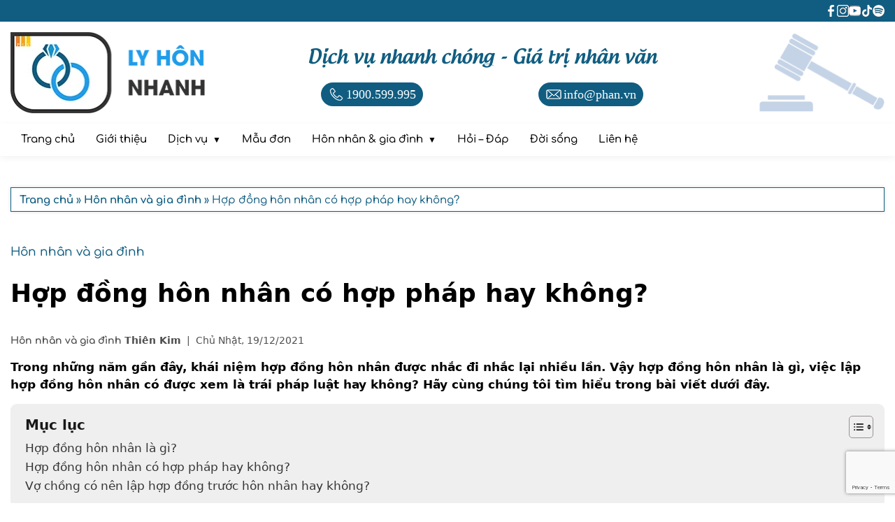

--- FILE ---
content_type: text/html; charset=UTF-8
request_url: https://lyhonnhanh.com/hop-dong-hon-nhan-co-hop-phap-hay-khong.html
body_size: 71235
content:
<!DOCTYPE html><html lang="vi" prefix="og: https://ogp.me/ns#"><head ><meta charset="UTF-8" /><meta name="viewport" content="width=device-width, initial-scale=1" /><meta name="keywords" content="Hợp đồng hôn nhân, Hợp đồng hôn nhân có hợp pháp hay không, Hợp đồng hôn nhân là gì" /><title>Hợp đồng hôn nhân có hợp pháp hay không?</title><meta name="description" content="Trong những năm gần đây, khái niệm hợp đồng hôn nhân được nhắc đi nhắc lại nhiều lần. Vậy hợp đồng hôn nhân là gì, việc lập hợp đồng hôn nhân có được xem là"/><meta name="robots" content="follow, index, max-snippet:-1, max-video-preview:-1, max-image-preview:large"/><link rel="canonical" href="https://lyhonnhanh.com/hop-dong-hon-nhan-co-hop-phap-hay-khong.html" /><meta property="og:locale" content="vi_VN" /><meta property="og:type" content="article" /><meta property="og:title" content="Hợp đồng hôn nhân có hợp pháp hay không?" /><meta property="og:description" content="Trong những năm gần đây, khái niệm hợp đồng hôn nhân được nhắc đi nhắc lại nhiều lần. Vậy hợp đồng hôn nhân là gì, việc lập hợp đồng hôn nhân có được xem là" /><meta property="og:url" content="https://lyhonnhanh.com/hop-dong-hon-nhan-co-hop-phap-hay-khong.html" /><meta property="og:site_name" content="Luật sư Hôn nhân và Gia đình" /><meta property="article:publisher" content="https://www.facebook.com/ls.honnhangiadinh/" /><meta property="article:tag" content="hôn nhân" /><meta property="article:tag" content="Kết hôn" /><meta property="article:tag" content="Ly hôn" /><meta property="article:section" content="Hôn nhân và gia đình" /><meta property="og:image" content="https://lyhonnhanh.com/wp-content/uploads/2021/12/hop-dong-hon-nhan.png" /><meta property="og:image:secure_url" content="https://lyhonnhanh.com/wp-content/uploads/2021/12/hop-dong-hon-nhan.png" /><meta property="og:image:width" content="800" /><meta property="og:image:height" content="500" /><meta property="og:image:alt" content="Hợp đồng hôn nhân có hợp pháp hay không?" /><meta property="og:image:type" content="image/png" /><meta property="article:published_time" content="2021-12-19T07:16:00+07:00" /><meta name="twitter:card" content="summary_large_image" /><meta name="twitter:title" content="Hợp đồng hôn nhân có hợp pháp hay không?" /><meta name="twitter:description" content="Trong những năm gần đây, khái niệm hợp đồng hôn nhân được nhắc đi nhắc lại nhiều lần. Vậy hợp đồng hôn nhân là gì, việc lập hợp đồng hôn nhân có được xem là" /><meta name="twitter:image" content="https://lyhonnhanh.com/wp-content/uploads/2021/12/hop-dong-hon-nhan.png" /><meta name="twitter:label1" content="Được viết bởi" /><meta name="twitter:data1" content="Thiên Kim" /><meta name="twitter:label2" content="Thời gian để đọc" /><meta name="twitter:data2" content="3 phút" /><style media="all">@charset "UTF-8";img:is([sizes=auto i],[sizes^="auto," i]){contain-intrinsic-size:3000px 1500px}@font-face{font-family:"Androgyne";src:url(//lyhonnhanh.com/wp-content/themes/genesis-child/font/Androgyne.ttf) format("truetype");font-display:block}@font-face{font-family:"Carattere";src:url(//lyhonnhanh.com/wp-content/themes/genesis-child/font/Carattere.ttf) format("truetype");font-display:block}@font-face{font-family:"Comfortaa";src:url(//lyhonnhanh.com/wp-content/themes/genesis-child/font/Comfortaa-Medium.ttf) format("truetype");font-display:block}@font-face{font-family:"Comfortaa";font-weight:600;src:url(//lyhonnhanh.com/wp-content/themes/genesis-child/font/Comfortaa-Bold.ttf) format("truetype");font-display:block}:root{--cl-00:#000;--cl-00-005:rgba(0,0,0,.05);--cl-00-01:rgba(0,0,0,.1);--cl-00-015:rgba(0,0,0,.15);--cl-00-02:rgba(0,0,0,.2);--cl-00-05:rgba(0,0,0,.5);--cl-f4:#4f4f4f;--cl-b3:#b3b3b3;--cl-d5:#d5d5d5;--cl-ef:#efefef;--cl-ff:#fff;--cl-ff-08:rgba(255,255,255,.8);--cl-ff-05:rgba(255,255,255,.5);--cl-red:red;--cl-red-dam:#760e00;--cl-main:#105d81;--cl-main-hover:#219dea;--cl-main-bg:#dcf2ff;--ff-1:'Carattere'}::-webkit-scrollbar{width:7px}::-webkit-scrollbar-track{background-color:var(--cl-ff)}::-webkit-scrollbar-thumb{background-color:var(--cl-main)}::-webkit-scrollbar-thumb:hover{background-color:var(--cl-main-hover)}*,:after,:before{box-sizing:border-box}:focus{outline:none;outline-color:unset;outline-style:unset;outline-width:0}body,html{margin:0;padding:0;font-size:17px;line-height:1.5;word-wrap:break-word;word-break:break-word;scroll-behavior:smooth;scroll-padding-top:60px;animation:fadein 1s}html,body,body.single main.content article .chuyen-muc{font-family:'Comfortaa'}a.entry-title-link,body.single main.content article{font-family:system-ui,-apple-system,BlinkMacSystemFont,'Segoe UI',Roboto,Oxygen,Ubuntu,Cantarell,'Open Sans','Helvetica Neue',sans-serif}@keyframes fadein{from{opacity:0}to{opacity:1}}hr{box-sizing:content-box;height:0;overflow:visible}h1,h2,h3,h4,h5,h6{margin-top:20px;margin-bottom:10px;font-weight:600}h4,h5,h6{font-size:inherit}p{margin-top:10px;margin-bottom:10px}b,strong{font-weight:600}a{text-decoration:none;color:var(--cl-main)}a:hover{color:var(--cl-main-hover)}a,button{cursor:pointer}input:not(input[name=your-acceptance]),textarea{display:inline-block;margin:0;padding:1px 2px;text-indent:0px;writing-mode:unset}input[type=number]::-webkit-inner-spin-button,input[type=number]::-webkit-outer-spin-button{-webkit-appearance:none}:focus{outline:none;outline-color:unset;outline-style:unset;outline-width:0}a:not([href]):not([tabindex]):focus,button:not([href]):not([tabindex]):focus{outline:0}[tabindex="-1"]:focus{outline:0 !important}img{display:block;object-fit:cover}body.page mark.has-inline-color{display:inline-block;padding:0 5px}.title-area{display:none}.container,.content-sidebar-wrap{max-width:1300px;padding:0 15px;margin:0 auto}.margin_auto{margin:0 auto}.width_100{width:100%}.height_100{height:100%}.flex{display:flex}.flex_wrap{flex-wrap:wrap}.align_center{align-items:center}.justify_center{justify-content:center}.justify_right{justify-content:right}.justify_between{justify-content:space-between}.justify_evenly{justify-content:space-evenly}.text_center{text-align:center}.text_justify{text-align:justify}input,textarea,#ss_2 .flex a .image,#ss_2 .flex a .image img,#ss_3 .button button,#ss_5 .slide-post .slider-for .post,#ss_5 .image,#ss_5 .list-post::-webkit-scrollbar-track,#ss_5 .list-post::-webkit-scrollbar-thumb,.breadcrumb,main.content header.entry-header img:not(body.category-mau-don main.content article header.entry-header img),body.category-dich-vu main.content article,.archive-pagination.pagination ul li,main.content .chu-de-hoi-dap>div a,.wp-block-image img,.wp-block-cover img,.wp-block-media-text img,#rank-math-faq,.sidebar-primary img,.sidebar-primary section .has-post-thumbnail>a,#lien_he_ngay button,#after_post_keywords a,#form_lh input[type=submit]{border-radius:4px}#ss_3 .button button,#ss_5 .container>div,.sidebar-primary section,main.content .chu-de-hoi-dap,#bai-viet-hoi-dap,body.category-hoi-dap main.content article,#lien_he_ngay>.flex,#after_post_bvlq .img img,#bt_hotline,#back_to_top{border-radius:7px}#ss_1 .image img,main.content #ez-toc-container,#after_post_chu_ky,#after_post_bvlq,#after_post_keywords{border-radius:9px}#mid_header .slogan-header .hotline,#mid_header .slogan-header .email,.nav-primary .search-form [type=search],.nav-primary .search-form [type=submit],#after_post_chu_ky>.flex>*,.site-footer .info .mxh a:before,.close{border-radius:45px}a,button,li,#top_header *,#button-menu span,.nav-primary .search-form [type=submit],#ss_4 .slide-mau-don .mau-don .image,#ss_4 .slide-mau-don .mau-don .icon_down,#ss_5 .slide-post .slider-nav .post,#ss_5 .slide-post .slider-nav .post.slick-current,#faq_home h3[itemprop=name],#faq_home .xem-them span,.site-footer,.site-footer .info .mxh a:before,.site-header,.site-inner,body.category-dich-vu main.content article,#after_post_keywords a{transition:.2s cubic-bezier(.24,1.07,.88,.99)}.nav-primary .wrap,.nav-primary .logo-menu,.nav-primary .search-form [type=search],#button-menu,#ss_2:before,#ss_2:after,#ss_2 .image *,#ss_2 .flex a:before,#ss_2 .flex a:after,#ss_4 .slide-mau-don .mau-don .image:after,#after_post_bvlq a,#faq_home h3[itemprop=name] p:after,#faq_home div[itemprop=text],#form_lh,#form_lh>*,#form_lh input[type=submit],#bt_hotline,#back_to_top{transition:.5s cubic-bezier(.25,.46,.45,.94)}#ss_2 .grid>div .image img{transition:3s cubic-bezier(.25,.46,.45,.94)}#top_header{padding:7px 0;background-color:var(--cl-main)}#top_header .mxh{justify-content:flex-end;column-gap:18px;row-gap:10px}#top_header .mxh a{display:contents}#top_header .mxh img{width:17px;height:17px;object-fit:contain;filter:brightness(100) drop-shadow(0px 0px 0px var(--cl-00))}#top_header .mxh img:hover{filter:brightness(100) drop-shadow(0px 0px 3px var(--cl-00))}#mid_header{padding:15px 0;user-select:none}#mid_header img{max-width:100%;vertical-align:middle;object-fit:contain}#mid_header .logo-header{max-width:25%}#mid_header .logo-header img{width:279px;height:116px}@media (max-width:991.5px){#mid_header .logo-header{display:none}}#mid_header .slogan{margin-top:0;padding-bottom:10px;font-family:'Androgyne';color:var(--cl-main);text-align:center}@media (min-width:576.6px){#mid_header .slogan{font-size:28px}}@media (max-width:576.5px){#mid_header .slogan{font-size:20px}}#mid_header .slogan-header a:hover{transform:scale(1.03)}#mid_header .slogan-header .hotline,#mid_header .slogan-header .email{background-color:var(--cl-main);color:var(--cl-ff);font-family:'Times New Roman',Times,serif}#mid_header .slogan-header span{display:contents}@media (min-width:576.6px){#mid_header .slogan-header .hotline,#mid_header .slogan-header .email{padding:3px 10px 3px 8px;font-size:18px}#mid_header .slogan-header a{column-gap:5px}#mid_header .slogan-header img{width:28px;height:28px}}@media (max-width:576.5px){#mid_header .slogan-header .hotline,#mid_header .slogan-header .email{padding:3px 6px 3px 3px;font-size:12px}#mid_header .slogan-header a{column-gap:3px}#mid_header .slogan-header img{width:24px;height:24px}}#mid_header .image-header{max-width:20%}#mid_header .image-header img{width:180px;height:113px}@media (max-width:576.5px){#mid_header .image-header{display:none}}.nav-primary{display:flex;align-items:center;position:sticky;top:0;min-height:37px;background-color:var(--cl-ff);box-shadow:0px 3px 10px var(--cl-00-005);z-index:12}.nav-primary .wrap{position:relative;width:100%;max-width:1300px;margin:0 auto}@media (min-width:991.6px){.nav-primary{justify-content:flex-start}.nav-primary .wrap{display:flex;align-items:center;justify-content:flex-start}}.nav-primary ul{list-style-type:none;margin-block-start:0;margin-block-end:0;margin-inline-start:0;margin-inline-end:0;padding-inline-start:0}.nav-primary ul li{position:relative;cursor:pointer}.nav-primary ul li,.nav-primary ul li a{color:var(--cl-00)}@media (min-width:320.6px){.nav-primary ul li,.nav-primary ul li a{font-size:15px}}@media (max-width:320.5px){.nav-primary ul li,.nav-primary ul li a{font-size:13px}}.nav-primary ul li a{display:inline-block;padding:7px 15px;vertical-align:middle}.nav-primary ul li a:hover{color:var(--cl-main)}.nav-primary .sub-menu{display:none;background-color:var(--cl-ff)}.nav-primary .menu-item-has-children a span,.nav-primary .menu-item-has-children a span:after{vertical-align:middle}.nav-primary .menu-item-has-children .sub-menu li{display:block}.nav-primary .menu-item-has-children .sub-menu li a{color:var(--cl-00)}nav .logo-menu:hover{background-color:unset !important}nav .logo-menu-img{width:129px;height:23px;object-fit:contain}.logo-menu-img{border-radius:0}nav .sub-menu{display:none;text-align:left;z-index:10}.nav-primary .search-form{display:flex;max-width:100%}.nav-primary .search-form [type=search],.nav-primary .search-form [type=submit]{display:inline-block;height:33px;margin:0;border:0;appearance:unset;writing-mode:unset}.nav-primary .search-form [type=search]{font-size:15px;vertical-align:middle}.nav-primary .search-form [type=submit]{width:32px;padding:5px;background-color:var(--cl-ff);border:thin solid var(--cl-main);color:var(--cl-main);font-family:'dashicons';font-size:14px;line-height:1;text-align:center;cursor:pointer;z-index:2}.nav-primary .search-form [type=submit]:hover{background-color:var(--cl-main);color:var(--cl-ff)}@media (min-width:991.6px){.nav-primary .search-form{position:absolute;right:15px}.nav-primary .search-form [type=search]{width:0;margin-right:0;padding:5px 0;border:thin solid var(--cl-main);opacity:0;z-index:1}.nav-primary .search-form:hover [type=search],.nav-primary .search-form [type=search]:focus{width:180px;margin-right:7px;padding:5px 8px;opacity:1}}@media (max-width:991.5px){.nav-primary .search-form{width:calc(100% - 30px);margin:15px auto}.nav-primary .search-form [type=search]{width:calc(100% - 32px);margin-right:7px;padding:5px 8px;border:thin solid var(--cl-d5)}}@media (min-width:991.6px){.nav-primary{padding:5px 0}.nav-primary .wrap{padding:0 15px}.nav-primary .menu{width:calc(100% - 40px)}.nav-primary .menu li{display:inline-block;margin:0;vertical-align:middle;border-radius:45px}.nav-primary .menu li:hover{background-color:var(--cl-main-bg)}.nav-primary .menu a,.nav-primary .menu span{color:var(--cl-00)}.nav-primary .menu li:hover>a,.nav-primary .menu li:hover>a>span{color:var(--cl-main)}.logo-menu-mb{display:none}.nav-primary .menu li.logo-menu a{padding:0}.logo-menu-pc{width:0;transform:scale(0)}.logo-menu-pc.show{margin-right:15px !important;width:129px;transform:scale(1);transform-origin:left}.nav-primary .menu>.menu-item-has-children>a span:after{padding-left:7px;content:"▼";font-size:12px;line-height:0}.nav-primary .menu .sub-menu{position:absolute;width:max-content;padding:0;background-color:var(--cl-ff);border:thin solid var(--cl-d5);border-radius:20px;box-shadow:0 0 10px var(--cl-00-02)}.nav-primary .menu>.menu-item-has-children:hover>.sub-menu{display:flex;flex-direction:column;flex-wrap:nowrap;padding:5px}.nav-primary .menu>.menu-item-has-children:hover>.sub-menu>.menu-item-has-children:hover>.sub-menu{display:flex;flex-direction:column;flex-wrap:nowrap;position:absolute;top:0;left:100%;width:200px}}@media (max-width:991.5px){.logo-menu-pc{display:none}.logo-menu-mb{margin:0 auto}#button-menu{position:absolute;top:0;right:0;height:100%;padding:0 10px;background-color:var(--cl-ff);cursor:pointer;transform:translateX(0px)}@media (min-width:320.6px){.nav-primary.active #button-menu{transform:translateX(-240px)}}@media (max-width:320.5px){.nav-primary.active #button-menu{transform:translateX(-199px)}}#button-menu span{width:25px;height:2px;background-color:var(--cl-main)}#button-menu span:nth-child(2),#button-menu span:nth-child(3){position:absolute}#button-menu span:nth-child(2){margin-top:-20px}#button-menu span:nth-child(3){margin-bottom:-20px}.nav-primary.active #button-menu span:nth-child(1),.nav-primary.active #button-menu span:nth-child(2){margin-top:0;transform:rotate(45deg)}.nav-primary.active #button-menu span:nth-child(3){margin-bottom:0;transform:rotate(-45deg)}.nav-primary .wrap{position:fixed;top:0;right:0;height:100%;background-color:var(--cl-ff);transform:translateX(240px)}@media (max-width:320.5px){.nav-primary .wrap{width:199px}}@media (min-width:320.6px){.nav-primary .wrap{width:240px}}.nav-primary.active .wrap{transform:translateX(0px);overflow-y:scroll}.nav-primary.active .wrap::-webkit-scrollbar{width:0}.nav-primary .menu>li{border-bottom:thin solid var(--cl-d5)}.nav-primary .menu>li>a{color:var(--cl-main);font-weight:600}.nav-primary .menu-item-has-children:after{position:absolute;top:2px;right:15px;content:"+";font-size:24px}.nav-primary .menu-item-has-children.active:after{top:0;content:"-"}.nav-primary .menu-item-has-children.active .sub-menu{display:table}.nav-primary .sub-menu li{width:100%;border-top:thin solid var(--cl-d5)}.nav-primary .sub-menu li a{padding-left:15px;width:100%}.nav-primary .sub-menu li a span:before{padding-right:7px;content:'\2013'}}.site-footer{margin-top:90px;padding-top:90px;background-color:var(--cl-d5);background-position:top;background-origin:border-box;background-repeat:no-repeat;background-size:cover;box-shadow:0 0 15px var(--cl-00-015);color:var(--cl-00)}.site-footer .container>.flex{column-gap:45px;row-gap:45px}@media (min-width:991.6px){.site-footer .contact{max-width:40%}.site-footer .binh-luan-moi-nhat{max-width:30%}}@media (min-width:576.6px) and (max-width:991.5px){.site-footer .category,.site-footer .binh-luan-moi-nhat{max-width:50%}}.site-footer .wrap>p{display:none}.site-footer h2{cursor:default}.site-footer .container a{color:var(--cl-main);font-weight:600}.site-footer a:hover{color:var(--cl-main-hover)}.site-footer .line{margin:15px 0 10px !important;width:60px;height:2px;background-color:var(--cl-main)}.site-footer .contact img{max-width:100%;height:auto}.site-footer .contact .logo{margin-bottom:15px;width:279px;height:116px;object-fit:contain}@media (min-width:576.6px){.site-footer .contact .text{font-size:19px}}@media (max-width:576.5px){.site-footer .contact .text{font-size:18px}}.site-footer .contact .bo-cong-thuong{width:170px;height:64px;margin-top:15px}.site-footer .contact .text p{margin:0}.site-footer .category #footer-menu ul{list-style-type:none;margin:0;padding:0}.site-footer .category #footer-menu ul li{margin:8px 0}.site-footer .category #footer-menu a{font-size:17px;font-weight:600}.site-footer .category #footer-menu a:hover{text-decoration:none}.site-footer .binh-luan-moi-nhat{font-size:15px}.site-footer .binh-luan-moi-nhat .comment:not(.binh-luan-moi-nhat .comment:last-child){margin-bottom:10px}.site-footer .binh-luan-moi-nhat .user,.site-footer .binh-luan-moi-nhat a{font-size:16px}.site-footer .binh-luan-moi-nhat .user{font-weight:600}.site-footer .info .thong-tin,.site-footer .info .mxh{text-align:center}.site-footer .info{margin-top:20px;padding-top:20px;border-top:thin solid var(--cl-b3)}.site-footer .info p{font-size:18px}.site-footer .info ul{margin:0}.site-footer .info .mxh{justify-content:center;column-gap:18px;row-gap:10px;margin-top:25px}.site-footer .info .mxh a{position:relative}.site-footer .info .mxh a:before{position:absolute;width:3px;height:3px;border:1px solid var(--cl-main);content:'';opacity:0;transform:scale(1);z-index:1}.site-footer .info .mxh a:hover:before{width:30px;height:30px;opacity:1}.site-footer .info .mxh img{width:17px;height:17px;object-fit:contain}@media (min-width:576.6px){.site-footer .info h1 p{font-size:34px}}@media (max-width:576.5px){.site-footer .info h1 p{font-size:26px}}.site-footer .copyright{margin-top:90px;padding:7px 0;background-color:var(--cl-00);color:var(--cl-d5);font-size:14px;text-align:center}.site-footer .copyright a{color:var(--cl-main-hover)}.site-footer .copyright a:hover{color:var(--cl-main-hover)}#back_to_top{position:fixed;left:-72px;bottom:-200px;padding:0;background-color:transparent;border:0;color:var(--cl-main);user-select:none;opacity:0;z-index:10}#back_to_top.show{opacity:1;bottom:88px}footer.site-footer.action #back_to_top.show{bottom:110px}#back_to_top span{display:block;word-wrap:initial;transform-origin:right;transform:rotate(90deg)}header.site-header{width:100%}#bt_hotline{position:fixed;left:-150px;bottom:20px;overflow:hidden;background-color:var(--cl-ff-05);border:thin solid var(--cl-main);box-shadow:0 0 10px var(--cl-00-02);opacity:0;z-index:11}#bt_hotline.show{left:20px;opacity:1}@media (min-width:576.6px){footer.site-footer.action #bt_hotline.show{bottom:39px}}@media (max-width:576.5px){footer.site-footer.action #bt_hotline.show{bottom:52px}}#bt_hotline:hover{border:thin solid var(--cl-main-hover)}#bt_hotline a{flex-direction:column;align-items:flex-start;row-gap:3px;position:relative;padding:5px 8px;color:var(--cl-main);font-weight:600;line-height:1;text-decoration:none}#bt_hotline:hover a{color:var(--cl-main-hover);text-decoration:none !important}#bt_hotline img{display:inline;width:22px;height:15px}#bt_hotline .text{font-size:12px}#bt_hotline .phone{font-size:20px}.content-sidebar-wrap{margin-top:45px}.content-sidebar-wrap:not(body.full-width-content .content-sidebar-wrap){display:flex;flex-wrap:wrap;align-items:stretch;column-gap:45px;row-gap:90px}main.content,aside.sidebar-primary{width:100%}@media (min-width:991.6px){main.content:not(body.page main.content):not(body.full-width-content main.content){max-width:70%}aside.sidebar-primary{max-width:calc(30% - 45px)}}.breadcrumb{list-style:none;margin-bottom:45px;padding:7px 12px 4px;background-color:var(--cl-ff);border:thin solid var(--cl-main);box-shadow:0 0 5px var(--cl-00-015)}.breadcrumb,.breadcrumb a{color:var(--cl-main);font-size:15px;font-weight:400}.breadcrumb a{font-weight:600}.breadcrumb a:hover{color:var(--cl-main)}h1.archive-title{color:var(--cl-main);font-family:var(--ff-1);font-size:42px;font-weight:400;line-height:1.1}.archive-description{width:100%;margin:50px 0;text-align:center}.archive-description p,main.content article p:not(body.page main.content article p):not(body.single main.content article p){color:var(--cl-f4)}main.content article{width:100%}main.content article:not(body.page main.content article):not(body.error404 main.content article):not(body.archive.category-mau-don main.content article):not(body.archive.category-dich-vu main.content article):not(body.single main.content article){display:flex;margin-bottom:45px}main.content header.entry-header:not(body.page main.content header.entry-header):not(body.archive.category-mau-don main.content header.entry-header):not(body.archive.category-dich-vu main.content header.entry-header){width:30%;margin-right:15px}main.content header.entry-header img:not(body.page main.content header.entry-header img):not(body.single main.content header.entry-header img):not(body.category-dich-vu main.content article header.entry-header img):not(body.category-mau-don main.content article header.entry-header img){height:100%;width:100%}body.archive main.content article .entry-content:not(body.category-mau-don main.content article .entry-content):not(body.category-hoi-dap main.content article .entry-content),body.search-results main.content article .entry-content{width:70%}.entry-title:not(body.page .entry-title):not(body.single .entry-title){margin-top:0}a.entry-title-link{display:-webkit-box;-webkit-box-orient:vertical;overflow:hidden;color:var(--cl-00)}article a.entry-title-link:hover{color:var(--cl-main-hover)}main.content article p:not(body.page main.content article p):not(body.error404 main.content article p):not(body.single main.content article p){margin:0}.meta-post{color:var(--cl-f4)}body.single .meta-post{margin-top:25px}.meta-post a{color:var(--cl-f4);font-weight:600}.meta-post a:hover{color:var(--cl-main-hover)}.meta-post svg{overflow:hidden}.meta-post .dashicons{line-height:0}.meta-post .dashicons:before{font-size:16px;vertical-align:text-bottom}.meta-post .chuyen-muc:not(body.blog .meta-post .chuyen-muc):not(body.tag .meta-post .chuyen-muc):not(body.category-hoi-dap .meta-post .chuyen-muc):not(body.tax-tu_khoa_hoi_dap .meta-post .chuyen-muc){display:none}.meta-post .chuyen-muc a{color:var(--cl-f4)}body .chuyen-muc:not(body.blog .chuyen-muc):not(body.archive .chuyen-muc){padding-bottom:10px;border-bottom:thin solid var(--cl-d5)}body .chuyen-muc a:not(body.blog .chuyen-muc a):not(body.archive .chuyen-muc a){color:var(--cl-00);font-size:17px;text-transform:uppercase}body .chuyen-muc a:hover{color:var(--cl-main) !important}article.category-hoi-dap .meta-post .tac-gia{display:none}.archive-pagination.pagination{list-style:none;width:100%;padding-top:50px;padding-bottom:30px;padding-left:0;text-align:center}.archive-pagination.pagination ul{margin:0 auto;padding-inline-start:0}.archive-pagination.pagination ul li{display:inline-block;margin-right:5px;margin-bottom:5px;background-color:var(--cl-main);color:var(--cl-ff);font-size:15px;line-height:1.4}.archive-pagination.pagination .pagination-omission{background-color:unset;color:var(--cl-main)}.archive-pagination.pagination ul li.active{background-color:var(--cl-main-hover)}.archive-pagination.pagination ul li:hover:not(.archive-pagination.pagination .pagination-omission:hover){background-color:var(--cl-main-hover)}.archive-pagination ul li a{display:inline-block;padding:5px 12px;color:var(--cl-ff)}@media (min-width:576.6px){a.entry-title-link{-webkit-line-clamp:3;font-size:22px}main.content article p:not(body.page main.content article p):not(body.error404 main.content article p):not(body.single main.content article p):not(body.category-dich-vu main.content article p):not(body.category-mau-don main.content article p){display:-webkit-box;-webkit-box-orient:vertical;-webkit-line-clamp:2;overflow:hidden;color:var(--cl-b3);font-size:15px}.meta-post{margin-top:15px;margin-bottom:3px;font-size:14px}}@media (max-width:576.5px){body.blog main.content article p,body.archive main.content article p,body.search-results main.content article p{display:none}h2.entry-title{margin-bottom:0}a.entry-title-link{-webkit-line-clamp:3;margin-bottom:0;font-size:16px}.meta-post{margin-top:3px;font-size:11px}}.category-dich-vu .meta-post,.category-mau-don .meta-post,body.category-dich-vu main.content article .entry-content p,body.category-mau-don main.content article .entry-content p{display:none}body.category-dich-vu main.content article,body.category-dich-vu main.content article header.entry-header,body.category-dich-vu main.content article .entry-content{display:inline-block}body.category-dich-vu main.content article header.entry-header,body.category-dich-vu main.content article .entry-content{vertical-align:middle}body.category-dich-vu main.content article{margin-bottom:45px;padding:10px;border-top:thin solid var(--cl-ff);border-right:thin solid var(--cl-ff);border-bottom:thin solid var(--cl-ff);border-left:4px solid var(--cl-main);box-shadow:0 0 15px var(--cl-00-01)}body.category-dich-vu main.content article:hover{border-top:thin solid var(--cl-main);border-right:thin solid var(--cl-main);border-bottom:thin solid var(--cl-main);box-shadow:0 0 25px var(--cl-00-02)}body.category-dich-vu main.content article header.entry-header{width:calc(30% - 10px);margin-right:10px}body.category-dich-vu main.content article header.entry-header img{width:100%;height:75px;object-fit:cover}body.category-dich-vu main.content article header.entry-header .entry-image-link{display:block;line-height:0}body.category-dich-vu main.content article .entry-content h2{margin-bottom:0}body.category-dich-vu main.content article .entry-content .entry-title-link{color:var(--cl-main);font-size:18px}body.category-dich-vu main.content article .entry-content .entry-title-link:hover{color:var(--cl-main-hover)}@media (min-width:576.6px){body.category-dich-vu main.content article{width:calc(50% - 45px/2)}body.category-dich-vu main.content article:nth-of-type(odd){margin-right:45px}}body.category-mau-don main.content article.entry{display:inline-block;margin-bottom:45px;overflow:hidden;background-color:var(--cl-ff);vertical-align:top}body.category-mau-don main.content article header.entry-header img{width:100%;object-position:top}body.category-mau-don main.content .entry-title{margin:0}body.category-mau-don main.content .entry-title a.entry-title-link{color:var(--cl-00);font-size:17px;font-weight:400;line-height:1.3;text-align:left}body.category-mau-don main.content header.entry-header{margin-bottom:15px;border:thin solid var(--cl-b3)}@media (min-width:1300.6px){body.category-mau-don main.content article header.entry-header img{min-height:calc(264px*4/3);max-height:calc(264px*4/3)}}@media (min-width:991.6px) and (max-width:1300.5px){body.category-mau-don main.content article header.entry-header img{min-height:calc(22vw*4/3);max-height:calc(22vw*4/3)}}@media (min-width:991.6px){body.category-mau-don main.content article{max-width:calc(100%/3 - 45px*2/3)}body.category-mau-don main.content article:nth-of-type(3n+2),body.category-mau-don main.content article:nth-of-type(3n+3){margin-left:45px}}@media (min-width:576.6px) and (max-width:991.5px){body.category-mau-don main.content article{max-width:calc(100%/3 - 45px*2/3)}body.category-mau-don main.content article:nth-of-type(3n+2),body.category-mau-don main.content article:nth-of-type(3n+3){margin-left:45px}body.category-mau-don main.content article header.entry-header img{min-height:calc(28vw*4/3);max-height:calc(28vw*4/3)}}@media (min-width:320.6px) and (max-width:576.5px){body.category-mau-don main.content article{max-width:calc(100%/2 - 45px*2/3)}body.category-mau-don main.content article:nth-of-type(2n+2){margin-left:45px}body.category-mau-don main.content article header.entry-header img{min-height:calc(44vw*4/3);max-height:calc(44vw*4/3)}}main.content #ez-toc-container{margin-top:15px;padding:15px 20px 15px}main.content #ez-toc-container a:hover{text-decoration:none}main.content>article h1.entry-title{margin-bottom:30px}@media (max-width:576.5px){main.content>article h1.entry-title{font-size:28px}}@media (min-width:576.6px){main.content>article h1.entry-title{font-size:36px}}body.page main.content article h2,body.single main.content article h2,body.page main.content article h3,body.single main.content article h3,body.page main.content article h4,body.single main.content article h4,body.page main.content article h5,body.single main.content article h5,body.page main.content article h6,body.single main.content article h6{margin-top:40px}body.page main.content article h2,body.single main.content article h2{font-size:26px}body.page main.content article h3,body.single main.content article h3{margin-left:30px;font-size:20px}body.page main.content article h4,body.single main.content article h4{margin-left:50px}body.page main.content article h5,body.single main.content article h5{margin-left:70px}body.page main.content article h6,body.single main.content article h6{margin-left:90px}body.single main.content article h4,body.single main.content article h5,body.single main.content article h6{font-size:inherit}body.page main.content article .entry-content p,body.single main.content article .entry-content p{margin-top:15px;margin-bottom:15px}body.page main.content article .entry-content p:not(.wp-block-pullquote p):not(.has-text-align-center p):not(.has-text-align-left p):not(.has-text-align-right p):not(p.has-text-align-center):not(p.has-text-align-left):not(p.has-text-align-right),body.single main.content article .entry-content p:not(.wp-block-pullquote p):not(.has-text-align-center p):not(.has-text-align-left p):not(.has-text-align-right p):not(p.has-text-align-center):not(p.has-text-align-left):not(p.has-text-align-right){text-align:justify}body.single main.content article .entry-content a:not(.meta-post a){color:var(--cl-main);font-weight:600}body.single main.content article .entry-content a:not(.meta-post a):hover{color:var(--cl-main-hover)}main.content article .entry-content li{margin-top:10px;margin-bottom:10px}body .wp-block-quote{display:table;width:100%;margin:0 auto;padding:0 15px;background-color:var(--cl-main-bg);border-left:5px solid var(--cl-main-hover)}body .wp-block-quote cite{display:block;margin:15px 0;font-size:15px;font-style:inherit}body .wp-block-pullquote{padding:30px 0;border-top:5px solid var(--cl-main-hover);border-bottom:5px solid var(--cl-main-hover)}body .wp-block-pullquote p{font-size:22px;line-height:inherit}body .wp-block-pullquote cite{font-size:20px;line-height:inherit}body .wp-block-pullquote__citation,body .wp-block-pullquote cite,body .wp-block-pullquote footer{font-style:unset;text-transform:uppercase}body main.content .has-drop-cap:first-letter {font-size:3.4em}main.content figure{margin:7px auto}main.content figure img{object-fit:unset}body.single main.content .entry-content img{max-width:100%}main.content .wp-block-image .aligncenter{margin:30px auto 20px}main.content .wp-block-image .alignleft{margin:0 30px 15px 0}main.content .wp-block-image .alignright{margin:0 0 15px 30px}main.content .wp-block-image figcaption{margin-top:5px;margin-bottom:0;color:var(--cl-f4);font-style:italic;font-family:'Times New Roman',Times,serif}main.content .wp-block-image .aligncenter figcaption{text-align:center}main.content .wp-block-image .alignleft figcaption{text-align:left}main.content .wp-block-image .alignright figcaption{text-align:right}.wp-block-media-text{margin-top:20px}body.single main.content article .entry-content a.wp-block-file__button{background-color:var(--cl-main) !important;color:var(--cl-ff) !important}body.single .entry-content figure.wp-block-embed{overflow:hidden}body .wp-block-embed.aligncenter{text-align:center}body .wp-block-embed.alignright{float:right;margin-left:2em}body .wp-block-embed.alignleft{float:left;margin-right:2em}body .wp-block-embed .wp-embed{overflow:hidden}#rank-math-faq{margin-bottom:15px;padding:25px 25px 20px;background-color:var(--cl-main-bg);font-size:16px}#rank-math-faq .rank-math-question{font-size:18px;font-weight:600}#rank-math-howto img{max-width:100%;height:auto}.sidebar-primary{width:100%}.sidebar-primary section{max-width:336px;margin:0 auto;overflow:hidden;background-color:var(--cl-ff);box-shadow:0 0 10px var(--cl-00-015)}.sidebar-primary section:not(.sidebar-primary section:last-child){margin-bottom:45px}.sidebar-primary .title{width:100%;margin:0;padding:10px 15px;background-color:var(--cl-main);color:var(--cl-ff);font-size:19px;font-weight:600;text-align:center}.feature_post>div:nth-of-type(2){padding:15px}.feature_post .title{color:var(--cl-ff)}.feature_post .post{column-gap:10px}.feature_post .post:not(.feature_post .post:last-child){margin-bottom:15px}.feature_post img{width:75px;height:50px}.feature_post .text{width:100%}.feature_post .text a{display:-webkit-box;-webkit-line-clamp:2;-webkit-box-orient:vertical;overflow:hidden;color:var(--cl-f4);font-size:15px}.feature_post .text a:hover{color:var(--cl-main)}#banner_hotline{position:sticky;top:80px}#banner_hotline img{width:100%;max-width:336px;height:auto;margin:0 auto}.wp-block-accordion{box-sizing:border-box}.wp-block-accordion-item.is-open>.wp-block-accordion-heading .wp-block-accordion-heading__toggle-icon{transform:rotate(45deg)}@media (prefers-reduced-motion:no-preference){.wp-block-accordion-item{transition:grid-template-rows .3s ease-out}.wp-block-accordion-item>.wp-block-accordion-heading .wp-block-accordion-heading__toggle-icon{transition:transform .2s ease-in-out}}.wp-block-accordion-heading{margin:0}.wp-block-accordion-heading__toggle{align-items:center;background-color:inherit!important;border:none;color:inherit!important;cursor:pointer;display:flex;font-family:inherit;font-size:inherit;font-style:inherit;font-weight:inherit;letter-spacing:inherit;line-height:inherit;overflow:hidden;padding:var(--wp--preset--spacing--20,1em) 0;text-align:inherit;text-decoration:inherit;text-transform:inherit;width:100%;word-spacing:inherit}.wp-block-accordion-heading__toggle:not(:focus-visible){outline:none}.wp-block-accordion-heading__toggle:focus,.wp-block-accordion-heading__toggle:hover{background-color:inherit!important;border:none;box-shadow:none;color:inherit;padding:var(--wp--preset--spacing--20,1em) 0;text-decoration:none}.wp-block-accordion-heading__toggle:focus-visible{outline:auto;outline-offset:0}.wp-block-accordion-heading__toggle:hover .wp-block-accordion-heading__toggle-title{text-decoration:underline}.wp-block-accordion-heading__toggle-title{flex:1}.wp-block-accordion-heading__toggle-icon{align-items:center;display:flex;height:1.2em;justify-content:center;width:1.2em}.wp-block-accordion-panel[aria-hidden=true],.wp-block-accordion-panel[inert]{display:none;margin-block-start:0}.wp-block-archives{box-sizing:border-box}.wp-block-archives-dropdown label{display:block}.wp-block-avatar{line-height:0}.wp-block-avatar,.wp-block-avatar img{box-sizing:border-box}.wp-block-avatar.aligncenter{text-align:center}.wp-block-audio{box-sizing:border-box}.wp-block-audio :where(figcaption){margin-bottom:1em;margin-top:.5em}.wp-block-audio audio{min-width:300px;width:100%}.wp-block-breadcrumbs{box-sizing:border-box}.wp-block-breadcrumbs ol{flex-wrap:wrap;list-style:none}.wp-block-breadcrumbs li,.wp-block-breadcrumbs ol{align-items:center;display:flex;margin:0;padding:0}.wp-block-breadcrumbs li:not(:last-child):after{content:var(--separator,"/");margin:0 .5em;opacity:.7}.wp-block-breadcrumbs span{color:inherit}.wp-block-button__link{align-content:center;box-sizing:border-box;cursor:pointer;display:inline-block;height:100%;text-align:center;word-break:break-word}.wp-block-button__link.aligncenter{text-align:center}.wp-block-button__link.alignright{text-align:right}:where(.wp-block-button__link){border-radius:9999px;box-shadow:none;padding:calc(.667em + 2px) calc(1.333em + 2px);text-decoration:none}.wp-block-button[style*=text-decoration] .wp-block-button__link{text-decoration:inherit}.wp-block-buttons>.wp-block-button.has-custom-width{max-width:none}.wp-block-buttons>.wp-block-button.has-custom-width .wp-block-button__link{width:100%}.wp-block-buttons>.wp-block-button.has-custom-font-size .wp-block-button__link{font-size:inherit}.wp-block-buttons>.wp-block-button.wp-block-button__width-25{width:calc(25% - var(--wp--style--block-gap, .5em)*.75)}.wp-block-buttons>.wp-block-button.wp-block-button__width-50{width:calc(50% - var(--wp--style--block-gap, .5em)*.5)}.wp-block-buttons>.wp-block-button.wp-block-button__width-75{width:calc(75% - var(--wp--style--block-gap, .5em)*.25)}.wp-block-buttons>.wp-block-button.wp-block-button__width-100{flex-basis:100%;width:100%}.wp-block-buttons.is-vertical>.wp-block-button.wp-block-button__width-25{width:25%}.wp-block-buttons.is-vertical>.wp-block-button.wp-block-button__width-50{width:50%}.wp-block-buttons.is-vertical>.wp-block-button.wp-block-button__width-75{width:75%}.wp-block-button.is-style-squared,.wp-block-button__link.wp-block-button.is-style-squared{border-radius:0}.wp-block-button.no-border-radius,.wp-block-button__link.no-border-radius{border-radius:0!important}:root :where(.wp-block-button .wp-block-button__link.is-style-outline),:root :where(.wp-block-button.is-style-outline>.wp-block-button__link){border:2px solid;padding:.667em 1.333em}:root :where(.wp-block-button .wp-block-button__link.is-style-outline:not(.has-text-color)),:root :where(.wp-block-button.is-style-outline>.wp-block-button__link:not(.has-text-color)){color:currentColor}:root :where(.wp-block-button .wp-block-button__link.is-style-outline:not(.has-background)),:root :where(.wp-block-button.is-style-outline>.wp-block-button__link:not(.has-background)){background-color:initial;background-image:none}.wp-block-buttons{box-sizing:border-box}.wp-block-buttons.is-vertical{flex-direction:column}.wp-block-buttons.is-vertical>.wp-block-button:last-child{margin-bottom:0}.wp-block-buttons>.wp-block-button{display:inline-block;margin:0}.wp-block-buttons.is-content-justification-left{justify-content:flex-start}.wp-block-buttons.is-content-justification-left.is-vertical{align-items:flex-start}.wp-block-buttons.is-content-justification-center{justify-content:center}.wp-block-buttons.is-content-justification-center.is-vertical{align-items:center}.wp-block-buttons.is-content-justification-right{justify-content:flex-end}.wp-block-buttons.is-content-justification-right.is-vertical{align-items:flex-end}.wp-block-buttons.is-content-justification-space-between{justify-content:space-between}.wp-block-buttons.aligncenter{text-align:center}.wp-block-buttons:not(.is-content-justification-space-between,.is-content-justification-right,.is-content-justification-left,.is-content-justification-center) .wp-block-button.aligncenter{margin-left:auto;margin-right:auto;width:100%}.wp-block-buttons[style*=text-decoration] .wp-block-button,.wp-block-buttons[style*=text-decoration] .wp-block-button__link{text-decoration:inherit}.wp-block-buttons.has-custom-font-size .wp-block-button__link{font-size:inherit}.wp-block-buttons .wp-block-button__link{width:100%}.wp-block-button.aligncenter,.wp-block-calendar{text-align:center}.wp-block-calendar td,.wp-block-calendar th{border:1px solid;padding:.25em}.wp-block-calendar th{font-weight:400}.wp-block-calendar caption{background-color:inherit}.wp-block-calendar table{border-collapse:collapse;width:100%}.wp-block-calendar table.has-background th{background-color:inherit}.wp-block-calendar table.has-text-color th{color:inherit}.wp-block-calendar :where(table:not(.has-text-color)){color:#40464d}.wp-block-calendar :where(table:not(.has-text-color)) td,.wp-block-calendar :where(table:not(.has-text-color)) th{border-color:#ddd}:where(.wp-block-calendar table:not(.has-background) th){background:#ddd}.wp-block-categories{box-sizing:border-box}.wp-block-categories.alignleft{margin-right:2em}.wp-block-categories.alignright{margin-left:2em}.wp-block-categories.wp-block-categories-dropdown.aligncenter{text-align:center}.wp-block-categories .wp-block-categories__label{display:block;width:100%}.wp-block-code{box-sizing:border-box}.wp-block-code code{direction:ltr;display:block;font-family:inherit;overflow-wrap:break-word;text-align:initial;white-space:pre-wrap}.wp-block-columns{box-sizing:border-box;display:flex;flex-wrap:wrap!important}@media (min-width:782px){.wp-block-columns{flex-wrap:nowrap!important}}.wp-block-columns{align-items:normal!important}.wp-block-columns.are-vertically-aligned-top{align-items:flex-start}.wp-block-columns.are-vertically-aligned-center{align-items:center}.wp-block-columns.are-vertically-aligned-bottom{align-items:flex-end}@media (max-width:781px){.wp-block-columns:not(.is-not-stacked-on-mobile)>.wp-block-column{flex-basis:100%!important}}@media (min-width:782px){.wp-block-columns:not(.is-not-stacked-on-mobile)>.wp-block-column{flex-basis:0;flex-grow:1}.wp-block-columns:not(.is-not-stacked-on-mobile)>.wp-block-column[style*=flex-basis]{flex-grow:0}}.wp-block-columns.is-not-stacked-on-mobile{flex-wrap:nowrap!important}.wp-block-columns.is-not-stacked-on-mobile>.wp-block-column{flex-basis:0;flex-grow:1}.wp-block-columns.is-not-stacked-on-mobile>.wp-block-column[style*=flex-basis]{flex-grow:0}:where(.wp-block-columns){margin-bottom:1.75em}:where(.wp-block-columns.has-background){padding:1.25em 2.375em}.wp-block-column{flex-grow:1;min-width:0;overflow-wrap:break-word;word-break:break-word}.wp-block-column.is-vertically-aligned-top{align-self:flex-start}.wp-block-column.is-vertically-aligned-center{align-self:center}.wp-block-column.is-vertically-aligned-bottom{align-self:flex-end}.wp-block-column.is-vertically-aligned-stretch{align-self:stretch}.wp-block-column.is-vertically-aligned-bottom,.wp-block-column.is-vertically-aligned-center,.wp-block-column.is-vertically-aligned-top{width:100%}.wp-block-post-comments{box-sizing:border-box}.wp-block-post-comments .alignleft{float:left}.wp-block-post-comments .alignright{float:right}.wp-block-post-comments .navigation:after{clear:both;content:"";display:table}.wp-block-post-comments .commentlist{clear:both;list-style:none;margin:0;padding:0}.wp-block-post-comments .commentlist .comment{min-height:2.25em;padding-left:3.25em}.wp-block-post-comments .commentlist .comment p{font-size:1em;line-height:1.8;margin:1em 0}.wp-block-post-comments .commentlist .children{list-style:none;margin:0;padding:0}.wp-block-post-comments .comment-author{line-height:1.5}.wp-block-post-comments .comment-author .avatar{border-radius:1.5em;display:block;float:left;height:2.5em;margin-right:.75em;margin-top:.5em;width:2.5em}.wp-block-post-comments .comment-author cite{font-style:normal}.wp-block-post-comments .comment-meta{font-size:.875em;line-height:1.5}.wp-block-post-comments .comment-meta b{font-weight:400}.wp-block-post-comments .comment-meta .comment-awaiting-moderation{display:block;margin-bottom:1em;margin-top:1em}.wp-block-post-comments .comment-body .commentmetadata{font-size:.875em}.wp-block-post-comments .comment-form-author label,.wp-block-post-comments .comment-form-comment label,.wp-block-post-comments .comment-form-email label,.wp-block-post-comments .comment-form-url label{display:block;margin-bottom:.25em}.wp-block-post-comments .comment-form input:not([type=submit]):not([type=checkbox]),.wp-block-post-comments .comment-form textarea{box-sizing:border-box;display:block;width:100%}.wp-block-post-comments .comment-form-cookies-consent{display:flex;gap:.25em}.wp-block-post-comments .comment-form-cookies-consent #wp-comment-cookies-consent{margin-top:.35em}.wp-block-post-comments .comment-reply-title{margin-bottom:0}.wp-block-post-comments .comment-reply-title :where(small){font-size:var(--wp--preset--font-size--medium,smaller);margin-left:.5em}.wp-block-post-comments .reply{font-size:.875em;margin-bottom:1.4em}.wp-block-post-comments input:not([type=submit]),.wp-block-post-comments textarea{border:1px solid #949494;font-family:inherit;font-size:1em}.wp-block-post-comments input:not([type=submit]):not([type=checkbox]),.wp-block-post-comments textarea{padding:calc(.667em + 2px)}:where(.wp-block-post-comments input[type=submit]){border:none}.wp-block-comments{box-sizing:border-box}.wp-block-comments-pagination>.wp-block-comments-pagination-next,.wp-block-comments-pagination>.wp-block-comments-pagination-numbers,.wp-block-comments-pagination>.wp-block-comments-pagination-previous{font-size:inherit}.wp-block-comments-pagination .wp-block-comments-pagination-previous-arrow{display:inline-block;margin-right:1ch}.wp-block-comments-pagination .wp-block-comments-pagination-previous-arrow:not(.is-arrow-chevron){transform:scaleX(1)}.wp-block-comments-pagination .wp-block-comments-pagination-next-arrow{display:inline-block;margin-left:1ch}.wp-block-comments-pagination .wp-block-comments-pagination-next-arrow:not(.is-arrow-chevron){transform:scaleX(1)}.wp-block-comments-pagination.aligncenter{justify-content:center}.wp-block-comment-template{box-sizing:border-box;list-style:none;margin-bottom:0;max-width:100%;padding:0}.wp-block-comment-template li{clear:both}.wp-block-comment-template ol{list-style:none;margin-bottom:0;max-width:100%;padding-left:2rem}.wp-block-comment-template.alignleft{float:left}.wp-block-comment-template.aligncenter{margin-left:auto;margin-right:auto;width:fit-content}.wp-block-comment-template.alignright{float:right}.wp-block-comment-date{box-sizing:border-box}.comment-awaiting-moderation{display:block;font-size:.875em;line-height:1.5}.wp-block-comment-author-name,.wp-block-comment-content,.wp-block-comment-edit-link,.wp-block-comment-reply-link{box-sizing:border-box}.wp-block-cover,.wp-block-cover-image{align-items:center;background-position:50%;box-sizing:border-box;display:flex;justify-content:center;min-height:430px;overflow:hidden;overflow:clip;padding:1em;position:relative}.wp-block-cover .has-background-dim:not([class*=-background-color]),.wp-block-cover-image .has-background-dim:not([class*=-background-color]),.wp-block-cover-image.has-background-dim:not([class*=-background-color]),.wp-block-cover.has-background-dim:not([class*=-background-color]){background-color:#000}.wp-block-cover .has-background-dim.has-background-gradient,.wp-block-cover-image .has-background-dim.has-background-gradient{background-color:initial}.wp-block-cover-image.has-background-dim:before,.wp-block-cover.has-background-dim:before{background-color:inherit;content:""}.wp-block-cover .wp-block-cover__background,.wp-block-cover .wp-block-cover__gradient-background,.wp-block-cover-image .wp-block-cover__background,.wp-block-cover-image .wp-block-cover__gradient-background,.wp-block-cover-image.has-background-dim:not(.has-background-gradient):before,.wp-block-cover.has-background-dim:not(.has-background-gradient):before{bottom:0;left:0;opacity:.5;position:absolute;right:0;top:0}.wp-block-cover-image.has-background-dim.has-background-dim-10 .wp-block-cover__background,.wp-block-cover-image.has-background-dim.has-background-dim-10 .wp-block-cover__gradient-background,.wp-block-cover-image.has-background-dim.has-background-dim-10:not(.has-background-gradient):before,.wp-block-cover.has-background-dim.has-background-dim-10 .wp-block-cover__background,.wp-block-cover.has-background-dim.has-background-dim-10 .wp-block-cover__gradient-background,.wp-block-cover.has-background-dim.has-background-dim-10:not(.has-background-gradient):before{opacity:.1}.wp-block-cover-image.has-background-dim.has-background-dim-20 .wp-block-cover__background,.wp-block-cover-image.has-background-dim.has-background-dim-20 .wp-block-cover__gradient-background,.wp-block-cover-image.has-background-dim.has-background-dim-20:not(.has-background-gradient):before,.wp-block-cover.has-background-dim.has-background-dim-20 .wp-block-cover__background,.wp-block-cover.has-background-dim.has-background-dim-20 .wp-block-cover__gradient-background,.wp-block-cover.has-background-dim.has-background-dim-20:not(.has-background-gradient):before{opacity:.2}.wp-block-cover-image.has-background-dim.has-background-dim-30 .wp-block-cover__background,.wp-block-cover-image.has-background-dim.has-background-dim-30 .wp-block-cover__gradient-background,.wp-block-cover-image.has-background-dim.has-background-dim-30:not(.has-background-gradient):before,.wp-block-cover.has-background-dim.has-background-dim-30 .wp-block-cover__background,.wp-block-cover.has-background-dim.has-background-dim-30 .wp-block-cover__gradient-background,.wp-block-cover.has-background-dim.has-background-dim-30:not(.has-background-gradient):before{opacity:.3}.wp-block-cover-image.has-background-dim.has-background-dim-40 .wp-block-cover__background,.wp-block-cover-image.has-background-dim.has-background-dim-40 .wp-block-cover__gradient-background,.wp-block-cover-image.has-background-dim.has-background-dim-40:not(.has-background-gradient):before,.wp-block-cover.has-background-dim.has-background-dim-40 .wp-block-cover__background,.wp-block-cover.has-background-dim.has-background-dim-40 .wp-block-cover__gradient-background,.wp-block-cover.has-background-dim.has-background-dim-40:not(.has-background-gradient):before{opacity:.4}.wp-block-cover-image.has-background-dim.has-background-dim-50 .wp-block-cover__background,.wp-block-cover-image.has-background-dim.has-background-dim-50 .wp-block-cover__gradient-background,.wp-block-cover-image.has-background-dim.has-background-dim-50:not(.has-background-gradient):before,.wp-block-cover.has-background-dim.has-background-dim-50 .wp-block-cover__background,.wp-block-cover.has-background-dim.has-background-dim-50 .wp-block-cover__gradient-background,.wp-block-cover.has-background-dim.has-background-dim-50:not(.has-background-gradient):before{opacity:.5}.wp-block-cover-image.has-background-dim.has-background-dim-60 .wp-block-cover__background,.wp-block-cover-image.has-background-dim.has-background-dim-60 .wp-block-cover__gradient-background,.wp-block-cover-image.has-background-dim.has-background-dim-60:not(.has-background-gradient):before,.wp-block-cover.has-background-dim.has-background-dim-60 .wp-block-cover__background,.wp-block-cover.has-background-dim.has-background-dim-60 .wp-block-cover__gradient-background,.wp-block-cover.has-background-dim.has-background-dim-60:not(.has-background-gradient):before{opacity:.6}.wp-block-cover-image.has-background-dim.has-background-dim-70 .wp-block-cover__background,.wp-block-cover-image.has-background-dim.has-background-dim-70 .wp-block-cover__gradient-background,.wp-block-cover-image.has-background-dim.has-background-dim-70:not(.has-background-gradient):before,.wp-block-cover.has-background-dim.has-background-dim-70 .wp-block-cover__background,.wp-block-cover.has-background-dim.has-background-dim-70 .wp-block-cover__gradient-background,.wp-block-cover.has-background-dim.has-background-dim-70:not(.has-background-gradient):before{opacity:.7}.wp-block-cover-image.has-background-dim.has-background-dim-80 .wp-block-cover__background,.wp-block-cover-image.has-background-dim.has-background-dim-80 .wp-block-cover__gradient-background,.wp-block-cover-image.has-background-dim.has-background-dim-80:not(.has-background-gradient):before,.wp-block-cover.has-background-dim.has-background-dim-80 .wp-block-cover__background,.wp-block-cover.has-background-dim.has-background-dim-80 .wp-block-cover__gradient-background,.wp-block-cover.has-background-dim.has-background-dim-80:not(.has-background-gradient):before{opacity:.8}.wp-block-cover-image.has-background-dim.has-background-dim-90 .wp-block-cover__background,.wp-block-cover-image.has-background-dim.has-background-dim-90 .wp-block-cover__gradient-background,.wp-block-cover-image.has-background-dim.has-background-dim-90:not(.has-background-gradient):before,.wp-block-cover.has-background-dim.has-background-dim-90 .wp-block-cover__background,.wp-block-cover.has-background-dim.has-background-dim-90 .wp-block-cover__gradient-background,.wp-block-cover.has-background-dim.has-background-dim-90:not(.has-background-gradient):before{opacity:.9}.wp-block-cover-image.has-background-dim.has-background-dim-100 .wp-block-cover__background,.wp-block-cover-image.has-background-dim.has-background-dim-100 .wp-block-cover__gradient-background,.wp-block-cover-image.has-background-dim.has-background-dim-100:not(.has-background-gradient):before,.wp-block-cover.has-background-dim.has-background-dim-100 .wp-block-cover__background,.wp-block-cover.has-background-dim.has-background-dim-100 .wp-block-cover__gradient-background,.wp-block-cover.has-background-dim.has-background-dim-100:not(.has-background-gradient):before{opacity:1}.wp-block-cover .wp-block-cover__background.has-background-dim.has-background-dim-0,.wp-block-cover .wp-block-cover__gradient-background.has-background-dim.has-background-dim-0,.wp-block-cover-image .wp-block-cover__background.has-background-dim.has-background-dim-0,.wp-block-cover-image .wp-block-cover__gradient-background.has-background-dim.has-background-dim-0{opacity:0}.wp-block-cover .wp-block-cover__background.has-background-dim.has-background-dim-10,.wp-block-cover .wp-block-cover__gradient-background.has-background-dim.has-background-dim-10,.wp-block-cover-image .wp-block-cover__background.has-background-dim.has-background-dim-10,.wp-block-cover-image .wp-block-cover__gradient-background.has-background-dim.has-background-dim-10{opacity:.1}.wp-block-cover .wp-block-cover__background.has-background-dim.has-background-dim-20,.wp-block-cover .wp-block-cover__gradient-background.has-background-dim.has-background-dim-20,.wp-block-cover-image .wp-block-cover__background.has-background-dim.has-background-dim-20,.wp-block-cover-image .wp-block-cover__gradient-background.has-background-dim.has-background-dim-20{opacity:.2}.wp-block-cover .wp-block-cover__background.has-background-dim.has-background-dim-30,.wp-block-cover .wp-block-cover__gradient-background.has-background-dim.has-background-dim-30,.wp-block-cover-image .wp-block-cover__background.has-background-dim.has-background-dim-30,.wp-block-cover-image .wp-block-cover__gradient-background.has-background-dim.has-background-dim-30{opacity:.3}.wp-block-cover .wp-block-cover__background.has-background-dim.has-background-dim-40,.wp-block-cover .wp-block-cover__gradient-background.has-background-dim.has-background-dim-40,.wp-block-cover-image .wp-block-cover__background.has-background-dim.has-background-dim-40,.wp-block-cover-image .wp-block-cover__gradient-background.has-background-dim.has-background-dim-40{opacity:.4}.wp-block-cover .wp-block-cover__background.has-background-dim.has-background-dim-50,.wp-block-cover .wp-block-cover__gradient-background.has-background-dim.has-background-dim-50,.wp-block-cover-image .wp-block-cover__background.has-background-dim.has-background-dim-50,.wp-block-cover-image .wp-block-cover__gradient-background.has-background-dim.has-background-dim-50{opacity:.5}.wp-block-cover .wp-block-cover__background.has-background-dim.has-background-dim-60,.wp-block-cover .wp-block-cover__gradient-background.has-background-dim.has-background-dim-60,.wp-block-cover-image .wp-block-cover__background.has-background-dim.has-background-dim-60,.wp-block-cover-image .wp-block-cover__gradient-background.has-background-dim.has-background-dim-60{opacity:.6}.wp-block-cover .wp-block-cover__background.has-background-dim.has-background-dim-70,.wp-block-cover .wp-block-cover__gradient-background.has-background-dim.has-background-dim-70,.wp-block-cover-image .wp-block-cover__background.has-background-dim.has-background-dim-70,.wp-block-cover-image .wp-block-cover__gradient-background.has-background-dim.has-background-dim-70{opacity:.7}.wp-block-cover .wp-block-cover__background.has-background-dim.has-background-dim-80,.wp-block-cover .wp-block-cover__gradient-background.has-background-dim.has-background-dim-80,.wp-block-cover-image .wp-block-cover__background.has-background-dim.has-background-dim-80,.wp-block-cover-image .wp-block-cover__gradient-background.has-background-dim.has-background-dim-80{opacity:.8}.wp-block-cover .wp-block-cover__background.has-background-dim.has-background-dim-90,.wp-block-cover .wp-block-cover__gradient-background.has-background-dim.has-background-dim-90,.wp-block-cover-image .wp-block-cover__background.has-background-dim.has-background-dim-90,.wp-block-cover-image .wp-block-cover__gradient-background.has-background-dim.has-background-dim-90{opacity:.9}.wp-block-cover .wp-block-cover__background.has-background-dim.has-background-dim-100,.wp-block-cover .wp-block-cover__gradient-background.has-background-dim.has-background-dim-100,.wp-block-cover-image .wp-block-cover__background.has-background-dim.has-background-dim-100,.wp-block-cover-image .wp-block-cover__gradient-background.has-background-dim.has-background-dim-100{opacity:1}.wp-block-cover-image.alignleft,.wp-block-cover-image.alignright,.wp-block-cover.alignleft,.wp-block-cover.alignright{max-width:420px;width:100%}.wp-block-cover-image.aligncenter,.wp-block-cover-image.alignleft,.wp-block-cover-image.alignright,.wp-block-cover.aligncenter,.wp-block-cover.alignleft,.wp-block-cover.alignright{display:flex}.wp-block-cover .wp-block-cover__inner-container,.wp-block-cover-image .wp-block-cover__inner-container{color:inherit;position:relative;width:100%}.wp-block-cover-image.is-position-top-left,.wp-block-cover.is-position-top-left{align-items:flex-start;justify-content:flex-start}.wp-block-cover-image.is-position-top-center,.wp-block-cover.is-position-top-center{align-items:flex-start;justify-content:center}.wp-block-cover-image.is-position-top-right,.wp-block-cover.is-position-top-right{align-items:flex-start;justify-content:flex-end}.wp-block-cover-image.is-position-center-left,.wp-block-cover.is-position-center-left{align-items:center;justify-content:flex-start}.wp-block-cover-image.is-position-center-center,.wp-block-cover.is-position-center-center{align-items:center;justify-content:center}.wp-block-cover-image.is-position-center-right,.wp-block-cover.is-position-center-right{align-items:center;justify-content:flex-end}.wp-block-cover-image.is-position-bottom-left,.wp-block-cover.is-position-bottom-left{align-items:flex-end;justify-content:flex-start}.wp-block-cover-image.is-position-bottom-center,.wp-block-cover.is-position-bottom-center{align-items:flex-end;justify-content:center}.wp-block-cover-image.is-position-bottom-right,.wp-block-cover.is-position-bottom-right{align-items:flex-end;justify-content:flex-end}.wp-block-cover-image.has-custom-content-position.has-custom-content-position .wp-block-cover__inner-container,.wp-block-cover.has-custom-content-position.has-custom-content-position .wp-block-cover__inner-container{margin:0}.wp-block-cover-image.has-custom-content-position.has-custom-content-position.is-position-bottom-left .wp-block-cover__inner-container,.wp-block-cover-image.has-custom-content-position.has-custom-content-position.is-position-bottom-right .wp-block-cover__inner-container,.wp-block-cover-image.has-custom-content-position.has-custom-content-position.is-position-center-left .wp-block-cover__inner-container,.wp-block-cover-image.has-custom-content-position.has-custom-content-position.is-position-center-right .wp-block-cover__inner-container,.wp-block-cover-image.has-custom-content-position.has-custom-content-position.is-position-top-left .wp-block-cover__inner-container,.wp-block-cover-image.has-custom-content-position.has-custom-content-position.is-position-top-right .wp-block-cover__inner-container,.wp-block-cover.has-custom-content-position.has-custom-content-position.is-position-bottom-left .wp-block-cover__inner-container,.wp-block-cover.has-custom-content-position.has-custom-content-position.is-position-bottom-right .wp-block-cover__inner-container,.wp-block-cover.has-custom-content-position.has-custom-content-position.is-position-center-left .wp-block-cover__inner-container,.wp-block-cover.has-custom-content-position.has-custom-content-position.is-position-center-right .wp-block-cover__inner-container,.wp-block-cover.has-custom-content-position.has-custom-content-position.is-position-top-left .wp-block-cover__inner-container,.wp-block-cover.has-custom-content-position.has-custom-content-position.is-position-top-right .wp-block-cover__inner-container{margin:0;width:auto}.wp-block-cover .wp-block-cover__image-background,.wp-block-cover video.wp-block-cover__video-background,.wp-block-cover-image .wp-block-cover__image-background,.wp-block-cover-image video.wp-block-cover__video-background{border:none;bottom:0;box-shadow:none;height:100%;left:0;margin:0;max-height:none;max-width:none;object-fit:cover;outline:none;padding:0;position:absolute;right:0;top:0;width:100%}.wp-block-cover-image.has-parallax,.wp-block-cover.has-parallax,.wp-block-cover__image-background.has-parallax,video.wp-block-cover__video-background.has-parallax{background-attachment:fixed;background-repeat:no-repeat;background-size:cover}@supports (-webkit-touch-callout:inherit){.wp-block-cover-image.has-parallax,.wp-block-cover.has-parallax,.wp-block-cover__image-background.has-parallax,video.wp-block-cover__video-background.has-parallax{background-attachment:scroll}}@media (prefers-reduced-motion:reduce){.wp-block-cover-image.has-parallax,.wp-block-cover.has-parallax,.wp-block-cover__image-background.has-parallax,video.wp-block-cover__video-background.has-parallax{background-attachment:scroll}}.wp-block-cover-image.is-repeated,.wp-block-cover.is-repeated,.wp-block-cover__image-background.is-repeated,video.wp-block-cover__video-background.is-repeated{background-repeat:repeat;background-size:auto}.wp-block-cover-image-text,.wp-block-cover-image-text a,.wp-block-cover-image-text a:active,.wp-block-cover-image-text a:focus,.wp-block-cover-image-text a:hover,.wp-block-cover-text,.wp-block-cover-text a,.wp-block-cover-text a:active,.wp-block-cover-text a:focus,.wp-block-cover-text a:hover,section.wp-block-cover-image h2,section.wp-block-cover-image h2 a,section.wp-block-cover-image h2 a:active,section.wp-block-cover-image h2 a:focus,section.wp-block-cover-image h2 a:hover{color:#fff}.wp-block-cover-image .wp-block-cover.has-left-content{justify-content:flex-start}.wp-block-cover-image .wp-block-cover.has-right-content{justify-content:flex-end}.wp-block-cover-image.has-left-content .wp-block-cover-image-text,.wp-block-cover.has-left-content .wp-block-cover-text,section.wp-block-cover-image.has-left-content>h2{margin-left:0;text-align:left}.wp-block-cover-image.has-right-content .wp-block-cover-image-text,.wp-block-cover.has-right-content .wp-block-cover-text,section.wp-block-cover-image.has-right-content>h2{margin-right:0;text-align:right}.wp-block-cover .wp-block-cover-text,.wp-block-cover-image .wp-block-cover-image-text,section.wp-block-cover-image>h2{font-size:2em;line-height:1.25;margin-bottom:0;max-width:840px;padding:.44em;text-align:center;z-index:1}:where(.wp-block-cover-image:not(.has-text-color)),:where(.wp-block-cover:not(.has-text-color)){color:#fff}:where(.wp-block-cover-image.is-light:not(.has-text-color)),:where(.wp-block-cover.is-light:not(.has-text-color)){color:#000}:root :where(.wp-block-cover h1:not(.has-text-color)),:root :where(.wp-block-cover h2:not(.has-text-color)),:root :where(.wp-block-cover h3:not(.has-text-color)),:root :where(.wp-block-cover h4:not(.has-text-color)),:root :where(.wp-block-cover h5:not(.has-text-color)),:root :where(.wp-block-cover h6:not(.has-text-color)),:root :where(.wp-block-cover p:not(.has-text-color)){color:inherit}body:not(.editor-styles-wrapper) .wp-block-cover:not(.wp-block-cover:has(.wp-block-cover__background+.wp-block-cover__inner-container)) .wp-block-cover__image-background,body:not(.editor-styles-wrapper) .wp-block-cover:not(.wp-block-cover:has(.wp-block-cover__background+.wp-block-cover__inner-container)) .wp-block-cover__video-background{z-index:0}body:not(.editor-styles-wrapper) .wp-block-cover:not(.wp-block-cover:has(.wp-block-cover__background+.wp-block-cover__inner-container)) .wp-block-cover__background,body:not(.editor-styles-wrapper) .wp-block-cover:not(.wp-block-cover:has(.wp-block-cover__background+.wp-block-cover__inner-container)) .wp-block-cover__gradient-background,body:not(.editor-styles-wrapper) .wp-block-cover:not(.wp-block-cover:has(.wp-block-cover__background+.wp-block-cover__inner-container)) .wp-block-cover__inner-container,body:not(.editor-styles-wrapper) .wp-block-cover:not(.wp-block-cover:has(.wp-block-cover__background+.wp-block-cover__inner-container)).has-background-dim:not(.has-background-gradient):before{z-index:1}.has-modal-open body:not(.editor-styles-wrapper) .wp-block-cover:not(.wp-block-cover:has(.wp-block-cover__background+.wp-block-cover__inner-container)) .wp-block-cover__inner-container{z-index:auto}.wp-block-details{box-sizing:border-box}.wp-block-details summary{cursor:pointer}.wp-block-embed.alignleft,.wp-block-embed.alignright,.wp-block[data-align=left]>[data-type="core/embed"],.wp-block[data-align=right]>[data-type="core/embed"]{max-width:360px;width:100%}.wp-block-embed.alignleft .wp-block-embed__wrapper,.wp-block-embed.alignright .wp-block-embed__wrapper,.wp-block[data-align=left]>[data-type="core/embed"] .wp-block-embed__wrapper,.wp-block[data-align=right]>[data-type="core/embed"] .wp-block-embed__wrapper{min-width:280px}.wp-block-cover .wp-block-embed{min-height:240px;min-width:320px}.wp-block-embed{overflow-wrap:break-word}.wp-block-embed :where(figcaption){margin-bottom:1em;margin-top:.5em}.wp-block-embed iframe{max-width:100%}.wp-block-embed__wrapper{position:relative}.wp-embed-responsive .wp-has-aspect-ratio .wp-block-embed__wrapper:before{content:"";display:block;padding-top:50%}.wp-embed-responsive .wp-has-aspect-ratio iframe{bottom:0;height:100%;left:0;position:absolute;right:0;top:0;width:100%}.wp-embed-responsive .wp-embed-aspect-21-9 .wp-block-embed__wrapper:before{padding-top:42.85%}.wp-embed-responsive .wp-embed-aspect-18-9 .wp-block-embed__wrapper:before{padding-top:50%}.wp-embed-responsive .wp-embed-aspect-16-9 .wp-block-embed__wrapper:before{padding-top:56.25%}.wp-embed-responsive .wp-embed-aspect-4-3 .wp-block-embed__wrapper:before{padding-top:75%}.wp-embed-responsive .wp-embed-aspect-1-1 .wp-block-embed__wrapper:before{padding-top:100%}.wp-embed-responsive .wp-embed-aspect-9-16 .wp-block-embed__wrapper:before{padding-top:177.77%}.wp-embed-responsive .wp-embed-aspect-1-2 .wp-block-embed__wrapper:before{padding-top:200%}.wp-block-file{box-sizing:border-box}.wp-block-file:not(.wp-element-button){font-size:.8em}.wp-block-file.aligncenter{text-align:center}.wp-block-file.alignright{text-align:right}.wp-block-file *+.wp-block-file__button{margin-left:.75em}:where(.wp-block-file){margin-bottom:1.5em}.wp-block-file__embed{margin-bottom:1em}:where(.wp-block-file__button){border-radius:2em;display:inline-block;padding:.5em 1em}:where(.wp-block-file__button):where(a):active,:where(.wp-block-file__button):where(a):focus,:where(.wp-block-file__button):where(a):hover,:where(.wp-block-file__button):where(a):visited{box-shadow:none;color:#fff;opacity:.85;text-decoration:none}.wp-block-form-input__label{display:flex;flex-direction:column;gap:.25em;margin-bottom:.5em;width:100%}.wp-block-form-input__label.is-label-inline{align-items:center;flex-direction:row;gap:.5em}.wp-block-form-input__label.is-label-inline .wp-block-form-input__label-content{margin-bottom:.5em}.wp-block-form-input__label:has(input[type=checkbox]){flex-direction:row;width:fit-content}.wp-block-form-input__label:has(input[type=checkbox]) .wp-block-form-input__label-content{margin:0}.wp-block-form-input__label:has(.wp-block-form-input__label-content+input[type=checkbox]){flex-direction:row-reverse}.wp-block-form-input__label-content{width:fit-content}:where(.wp-block-form-input__input){font-size:1em;margin-bottom:.5em;padding:0 .5em}:where(.wp-block-form-input__input)[type=date],:where(.wp-block-form-input__input)[type=datetime-local],:where(.wp-block-form-input__input)[type=datetime],:where(.wp-block-form-input__input)[type=email],:where(.wp-block-form-input__input)[type=month],:where(.wp-block-form-input__input)[type=number],:where(.wp-block-form-input__input)[type=password],:where(.wp-block-form-input__input)[type=search],:where(.wp-block-form-input__input)[type=tel],:where(.wp-block-form-input__input)[type=text],:where(.wp-block-form-input__input)[type=time],:where(.wp-block-form-input__input)[type=url],:where(.wp-block-form-input__input)[type=week]{border-style:solid;border-width:1px;line-height:2;min-height:2em}textarea.wp-block-form-input__input{min-height:10em}.blocks-gallery-grid:not(.has-nested-images),.wp-block-gallery:not(.has-nested-images){display:flex;flex-wrap:wrap;list-style-type:none;margin:0;padding:0}.blocks-gallery-grid:not(.has-nested-images) .blocks-gallery-image,.blocks-gallery-grid:not(.has-nested-images) .blocks-gallery-item,.wp-block-gallery:not(.has-nested-images) .blocks-gallery-image,.wp-block-gallery:not(.has-nested-images) .blocks-gallery-item{display:flex;flex-direction:column;flex-grow:1;justify-content:center;margin:0 1em 1em 0;position:relative;width:calc(50% - 1em)}.blocks-gallery-grid:not(.has-nested-images) .blocks-gallery-image:nth-of-type(2n),.blocks-gallery-grid:not(.has-nested-images) .blocks-gallery-item:nth-of-type(2n),.wp-block-gallery:not(.has-nested-images) .blocks-gallery-image:nth-of-type(2n),.wp-block-gallery:not(.has-nested-images) .blocks-gallery-item:nth-of-type(2n){margin-right:0}.blocks-gallery-grid:not(.has-nested-images) .blocks-gallery-image figure,.blocks-gallery-grid:not(.has-nested-images) .blocks-gallery-item figure,.wp-block-gallery:not(.has-nested-images) .blocks-gallery-image figure,.wp-block-gallery:not(.has-nested-images) .blocks-gallery-item figure{align-items:flex-end;display:flex;height:100%;justify-content:flex-start;margin:0}.blocks-gallery-grid:not(.has-nested-images) .blocks-gallery-image img,.blocks-gallery-grid:not(.has-nested-images) .blocks-gallery-item img,.wp-block-gallery:not(.has-nested-images) .blocks-gallery-image img,.wp-block-gallery:not(.has-nested-images) .blocks-gallery-item img{display:block;height:auto;max-width:100%;width:auto}.blocks-gallery-grid:not(.has-nested-images) .blocks-gallery-image figcaption,.blocks-gallery-grid:not(.has-nested-images) .blocks-gallery-item figcaption,.wp-block-gallery:not(.has-nested-images) .blocks-gallery-image figcaption,.wp-block-gallery:not(.has-nested-images) .blocks-gallery-item figcaption{background:linear-gradient(0deg,#000000b3,#0000004d 70%,#0000);bottom:0;box-sizing:border-box;color:#fff;font-size:.8em;margin:0;max-height:100%;overflow:auto;padding:3em .77em .7em;position:absolute;text-align:center;width:100%;z-index:2}.blocks-gallery-grid:not(.has-nested-images) .blocks-gallery-image figcaption img,.blocks-gallery-grid:not(.has-nested-images) .blocks-gallery-item figcaption img,.wp-block-gallery:not(.has-nested-images) .blocks-gallery-image figcaption img,.wp-block-gallery:not(.has-nested-images) .blocks-gallery-item figcaption img{display:inline}.blocks-gallery-grid:not(.has-nested-images) figcaption,.wp-block-gallery:not(.has-nested-images) figcaption{flex-grow:1}.blocks-gallery-grid:not(.has-nested-images).is-cropped .blocks-gallery-image a,.blocks-gallery-grid:not(.has-nested-images).is-cropped .blocks-gallery-image img,.blocks-gallery-grid:not(.has-nested-images).is-cropped .blocks-gallery-item a,.blocks-gallery-grid:not(.has-nested-images).is-cropped .blocks-gallery-item img,.wp-block-gallery:not(.has-nested-images).is-cropped .blocks-gallery-image a,.wp-block-gallery:not(.has-nested-images).is-cropped .blocks-gallery-image img,.wp-block-gallery:not(.has-nested-images).is-cropped .blocks-gallery-item a,.wp-block-gallery:not(.has-nested-images).is-cropped .blocks-gallery-item img{flex:1;height:100%;object-fit:cover;width:100%}.blocks-gallery-grid:not(.has-nested-images).columns-1 .blocks-gallery-image,.blocks-gallery-grid:not(.has-nested-images).columns-1 .blocks-gallery-item,.wp-block-gallery:not(.has-nested-images).columns-1 .blocks-gallery-image,.wp-block-gallery:not(.has-nested-images).columns-1 .blocks-gallery-item{margin-right:0;width:100%}@media (min-width:600px){.blocks-gallery-grid:not(.has-nested-images).columns-3 .blocks-gallery-image,.blocks-gallery-grid:not(.has-nested-images).columns-3 .blocks-gallery-item,.wp-block-gallery:not(.has-nested-images).columns-3 .blocks-gallery-image,.wp-block-gallery:not(.has-nested-images).columns-3 .blocks-gallery-item{margin-right:1em;width:calc(33.33333% - .66667em)}.blocks-gallery-grid:not(.has-nested-images).columns-4 .blocks-gallery-image,.blocks-gallery-grid:not(.has-nested-images).columns-4 .blocks-gallery-item,.wp-block-gallery:not(.has-nested-images).columns-4 .blocks-gallery-image,.wp-block-gallery:not(.has-nested-images).columns-4 .blocks-gallery-item{margin-right:1em;width:calc(25% - .75em)}.blocks-gallery-grid:not(.has-nested-images).columns-5 .blocks-gallery-image,.blocks-gallery-grid:not(.has-nested-images).columns-5 .blocks-gallery-item,.wp-block-gallery:not(.has-nested-images).columns-5 .blocks-gallery-image,.wp-block-gallery:not(.has-nested-images).columns-5 .blocks-gallery-item{margin-right:1em;width:calc(20% - .8em)}.blocks-gallery-grid:not(.has-nested-images).columns-6 .blocks-gallery-image,.blocks-gallery-grid:not(.has-nested-images).columns-6 .blocks-gallery-item,.wp-block-gallery:not(.has-nested-images).columns-6 .blocks-gallery-image,.wp-block-gallery:not(.has-nested-images).columns-6 .blocks-gallery-item{margin-right:1em;width:calc(16.66667% - .83333em)}.blocks-gallery-grid:not(.has-nested-images).columns-7 .blocks-gallery-image,.blocks-gallery-grid:not(.has-nested-images).columns-7 .blocks-gallery-item,.wp-block-gallery:not(.has-nested-images).columns-7 .blocks-gallery-image,.wp-block-gallery:not(.has-nested-images).columns-7 .blocks-gallery-item{margin-right:1em;width:calc(14.28571% - .85714em)}.blocks-gallery-grid:not(.has-nested-images).columns-8 .blocks-gallery-image,.blocks-gallery-grid:not(.has-nested-images).columns-8 .blocks-gallery-item,.wp-block-gallery:not(.has-nested-images).columns-8 .blocks-gallery-image,.wp-block-gallery:not(.has-nested-images).columns-8 .blocks-gallery-item{margin-right:1em;width:calc(12.5% - .875em)}.blocks-gallery-grid:not(.has-nested-images).columns-1 .blocks-gallery-image:nth-of-type(1n),.blocks-gallery-grid:not(.has-nested-images).columns-1 .blocks-gallery-item:nth-of-type(1n),.blocks-gallery-grid:not(.has-nested-images).columns-2 .blocks-gallery-image:nth-of-type(2n),.blocks-gallery-grid:not(.has-nested-images).columns-2 .blocks-gallery-item:nth-of-type(2n),.blocks-gallery-grid:not(.has-nested-images).columns-3 .blocks-gallery-image:nth-of-type(3n),.blocks-gallery-grid:not(.has-nested-images).columns-3 .blocks-gallery-item:nth-of-type(3n),.blocks-gallery-grid:not(.has-nested-images).columns-4 .blocks-gallery-image:nth-of-type(4n),.blocks-gallery-grid:not(.has-nested-images).columns-4 .blocks-gallery-item:nth-of-type(4n),.blocks-gallery-grid:not(.has-nested-images).columns-5 .blocks-gallery-image:nth-of-type(5n),.blocks-gallery-grid:not(.has-nested-images).columns-5 .blocks-gallery-item:nth-of-type(5n),.blocks-gallery-grid:not(.has-nested-images).columns-6 .blocks-gallery-image:nth-of-type(6n),.blocks-gallery-grid:not(.has-nested-images).columns-6 .blocks-gallery-item:nth-of-type(6n),.blocks-gallery-grid:not(.has-nested-images).columns-7 .blocks-gallery-image:nth-of-type(7n),.blocks-gallery-grid:not(.has-nested-images).columns-7 .blocks-gallery-item:nth-of-type(7n),.blocks-gallery-grid:not(.has-nested-images).columns-8 .blocks-gallery-image:nth-of-type(8n),.blocks-gallery-grid:not(.has-nested-images).columns-8 .blocks-gallery-item:nth-of-type(8n),.wp-block-gallery:not(.has-nested-images).columns-1 .blocks-gallery-image:nth-of-type(1n),.wp-block-gallery:not(.has-nested-images).columns-1 .blocks-gallery-item:nth-of-type(1n),.wp-block-gallery:not(.has-nested-images).columns-2 .blocks-gallery-image:nth-of-type(2n),.wp-block-gallery:not(.has-nested-images).columns-2 .blocks-gallery-item:nth-of-type(2n),.wp-block-gallery:not(.has-nested-images).columns-3 .blocks-gallery-image:nth-of-type(3n),.wp-block-gallery:not(.has-nested-images).columns-3 .blocks-gallery-item:nth-of-type(3n),.wp-block-gallery:not(.has-nested-images).columns-4 .blocks-gallery-image:nth-of-type(4n),.wp-block-gallery:not(.has-nested-images).columns-4 .blocks-gallery-item:nth-of-type(4n),.wp-block-gallery:not(.has-nested-images).columns-5 .blocks-gallery-image:nth-of-type(5n),.wp-block-gallery:not(.has-nested-images).columns-5 .blocks-gallery-item:nth-of-type(5n),.wp-block-gallery:not(.has-nested-images).columns-6 .blocks-gallery-image:nth-of-type(6n),.wp-block-gallery:not(.has-nested-images).columns-6 .blocks-gallery-item:nth-of-type(6n),.wp-block-gallery:not(.has-nested-images).columns-7 .blocks-gallery-image:nth-of-type(7n),.wp-block-gallery:not(.has-nested-images).columns-7 .blocks-gallery-item:nth-of-type(7n),.wp-block-gallery:not(.has-nested-images).columns-8 .blocks-gallery-image:nth-of-type(8n),.wp-block-gallery:not(.has-nested-images).columns-8 .blocks-gallery-item:nth-of-type(8n){margin-right:0}}.blocks-gallery-grid:not(.has-nested-images) .blocks-gallery-image:last-child,.blocks-gallery-grid:not(.has-nested-images) .blocks-gallery-item:last-child,.wp-block-gallery:not(.has-nested-images) .blocks-gallery-image:last-child,.wp-block-gallery:not(.has-nested-images) .blocks-gallery-item:last-child{margin-right:0}.blocks-gallery-grid:not(.has-nested-images).alignleft,.blocks-gallery-grid:not(.has-nested-images).alignright,.wp-block-gallery:not(.has-nested-images).alignleft,.wp-block-gallery:not(.has-nested-images).alignright{max-width:420px;width:100%}.blocks-gallery-grid:not(.has-nested-images).aligncenter .blocks-gallery-item figure,.wp-block-gallery:not(.has-nested-images).aligncenter .blocks-gallery-item figure{justify-content:center}.wp-block-gallery:not(.is-cropped) .blocks-gallery-item{align-self:flex-start}figure.wp-block-gallery.has-nested-images{align-items:normal}.wp-block-gallery.has-nested-images figure.wp-block-image:not(#individual-image){margin:0;width:calc(50% - var(--wp--style--unstable-gallery-gap, 16px)/2)}.wp-block-gallery.has-nested-images figure.wp-block-image{box-sizing:border-box;display:flex;flex-direction:column;flex-grow:1;justify-content:center;max-width:100%;position:relative}.wp-block-gallery.has-nested-images figure.wp-block-image>a,.wp-block-gallery.has-nested-images figure.wp-block-image>div{flex-direction:column;flex-grow:1;margin:0}.wp-block-gallery.has-nested-images figure.wp-block-image img{display:block;height:auto;max-width:100%!important;width:auto}.wp-block-gallery.has-nested-images figure.wp-block-image figcaption,.wp-block-gallery.has-nested-images figure.wp-block-image:has(figcaption):before{bottom:0;left:0;max-height:100%;position:absolute;right:0}.wp-block-gallery.has-nested-images figure.wp-block-image:has(figcaption):before{backdrop-filter:blur(3px);content:"";height:100%;-webkit-mask-image:linear-gradient(0deg,#000 20%,#0000);mask-image:linear-gradient(0deg,#000 20%,#0000);max-height:40%;pointer-events:none}.wp-block-gallery.has-nested-images figure.wp-block-image figcaption{box-sizing:border-box;color:#fff;font-size:13px;margin:0;overflow:auto;padding:1em;text-align:center;text-shadow:0 0 1.5px #000}.wp-block-gallery.has-nested-images figure.wp-block-image figcaption::-webkit-scrollbar{height:12px;width:12px}.wp-block-gallery.has-nested-images figure.wp-block-image figcaption::-webkit-scrollbar-track{background-color:initial}.wp-block-gallery.has-nested-images figure.wp-block-image figcaption::-webkit-scrollbar-thumb{background-clip:padding-box;background-color:initial;border:3px solid #0000;border-radius:8px}.wp-block-gallery.has-nested-images figure.wp-block-image figcaption:focus-within::-webkit-scrollbar-thumb,.wp-block-gallery.has-nested-images figure.wp-block-image figcaption:focus::-webkit-scrollbar-thumb,.wp-block-gallery.has-nested-images figure.wp-block-image figcaption:hover::-webkit-scrollbar-thumb{background-color:#fffc}.wp-block-gallery.has-nested-images figure.wp-block-image figcaption{scrollbar-color:#0000 #0000;scrollbar-gutter:stable both-edges;scrollbar-width:thin}.wp-block-gallery.has-nested-images figure.wp-block-image figcaption:focus,.wp-block-gallery.has-nested-images figure.wp-block-image figcaption:focus-within,.wp-block-gallery.has-nested-images figure.wp-block-image figcaption:hover{scrollbar-color:#fffc #0000}.wp-block-gallery.has-nested-images figure.wp-block-image figcaption{will-change:transform}@media (hover:none){.wp-block-gallery.has-nested-images figure.wp-block-image figcaption{scrollbar-color:#fffc #0000}}.wp-block-gallery.has-nested-images figure.wp-block-image figcaption{background:linear-gradient(0deg,#0006,#0000)}.wp-block-gallery.has-nested-images figure.wp-block-image figcaption img{display:inline}.wp-block-gallery.has-nested-images figure.wp-block-image figcaption a{color:inherit}.wp-block-gallery.has-nested-images figure.wp-block-image.has-custom-border img{box-sizing:border-box}.wp-block-gallery.has-nested-images figure.wp-block-image.has-custom-border>a,.wp-block-gallery.has-nested-images figure.wp-block-image.has-custom-border>div,.wp-block-gallery.has-nested-images figure.wp-block-image.is-style-rounded>a,.wp-block-gallery.has-nested-images figure.wp-block-image.is-style-rounded>div{flex:1 1 auto}.wp-block-gallery.has-nested-images figure.wp-block-image.has-custom-border figcaption,.wp-block-gallery.has-nested-images figure.wp-block-image.is-style-rounded figcaption{background:0 0;color:inherit;flex:initial;margin:0;padding:10px 10px 9px;position:relative;text-shadow:none}.wp-block-gallery.has-nested-images figure.wp-block-image.has-custom-border:before,.wp-block-gallery.has-nested-images figure.wp-block-image.is-style-rounded:before{content:none}.wp-block-gallery.has-nested-images figcaption{flex-basis:100%;flex-grow:1;text-align:center}.wp-block-gallery.has-nested-images:not(.is-cropped) figure.wp-block-image:not(#individual-image){margin-bottom:auto;margin-top:0}.wp-block-gallery.has-nested-images.is-cropped figure.wp-block-image:not(#individual-image){align-self:inherit}.wp-block-gallery.has-nested-images.is-cropped figure.wp-block-image:not(#individual-image)>a,.wp-block-gallery.has-nested-images.is-cropped figure.wp-block-image:not(#individual-image)>div:not(.components-drop-zone){display:flex}.wp-block-gallery.has-nested-images.is-cropped figure.wp-block-image:not(#individual-image) a,.wp-block-gallery.has-nested-images.is-cropped figure.wp-block-image:not(#individual-image) img{flex:1 0 0%;height:100%;object-fit:cover;width:100%}.wp-block-gallery.has-nested-images.columns-1 figure.wp-block-image:not(#individual-image){width:100%}@media (min-width:600px){.wp-block-gallery.has-nested-images.columns-3 figure.wp-block-image:not(#individual-image){width:calc(33.33333% - var(--wp--style--unstable-gallery-gap, 16px)*.66667)}.wp-block-gallery.has-nested-images.columns-4 figure.wp-block-image:not(#individual-image){width:calc(25% - var(--wp--style--unstable-gallery-gap, 16px)*.75)}.wp-block-gallery.has-nested-images.columns-5 figure.wp-block-image:not(#individual-image){width:calc(20% - var(--wp--style--unstable-gallery-gap, 16px)*.8)}.wp-block-gallery.has-nested-images.columns-6 figure.wp-block-image:not(#individual-image){width:calc(16.66667% - var(--wp--style--unstable-gallery-gap, 16px)*.83333)}.wp-block-gallery.has-nested-images.columns-7 figure.wp-block-image:not(#individual-image){width:calc(14.28571% - var(--wp--style--unstable-gallery-gap, 16px)*.85714)}.wp-block-gallery.has-nested-images.columns-8 figure.wp-block-image:not(#individual-image){width:calc(12.5% - var(--wp--style--unstable-gallery-gap, 16px)*.875)}.wp-block-gallery.has-nested-images.columns-default figure.wp-block-image:not(#individual-image){width:calc(33.33% - var(--wp--style--unstable-gallery-gap, 16px)*.66667)}.wp-block-gallery.has-nested-images.columns-default figure.wp-block-image:not(#individual-image):first-child:nth-last-child(2),.wp-block-gallery.has-nested-images.columns-default figure.wp-block-image:not(#individual-image):first-child:nth-last-child(2)~figure.wp-block-image:not(#individual-image){width:calc(50% - var(--wp--style--unstable-gallery-gap, 16px)*.5)}.wp-block-gallery.has-nested-images.columns-default figure.wp-block-image:not(#individual-image):first-child:last-child{width:100%}}.wp-block-gallery.has-nested-images.alignleft,.wp-block-gallery.has-nested-images.alignright{max-width:420px;width:100%}.wp-block-gallery.has-nested-images.aligncenter{justify-content:center}.wp-block-group{box-sizing:border-box}:where(.wp-block-group.wp-block-group-is-layout-constrained){position:relative}h1:where(.wp-block-heading).has-background,h2:where(.wp-block-heading).has-background,h3:where(.wp-block-heading).has-background,h4:where(.wp-block-heading).has-background,h5:where(.wp-block-heading).has-background,h6:where(.wp-block-heading).has-background{padding:1.25em 2.375em}h1.has-text-align-left[style*=writing-mode]:where([style*=vertical-lr]),h1.has-text-align-right[style*=writing-mode]:where([style*=vertical-rl]),h2.has-text-align-left[style*=writing-mode]:where([style*=vertical-lr]),h2.has-text-align-right[style*=writing-mode]:where([style*=vertical-rl]),h3.has-text-align-left[style*=writing-mode]:where([style*=vertical-lr]),h3.has-text-align-right[style*=writing-mode]:where([style*=vertical-rl]),h4.has-text-align-left[style*=writing-mode]:where([style*=vertical-lr]),h4.has-text-align-right[style*=writing-mode]:where([style*=vertical-rl]),h5.has-text-align-left[style*=writing-mode]:where([style*=vertical-lr]),h5.has-text-align-right[style*=writing-mode]:where([style*=vertical-rl]),h6.has-text-align-left[style*=writing-mode]:where([style*=vertical-lr]),h6.has-text-align-right[style*=writing-mode]:where([style*=vertical-rl]){rotate:180deg}.wp-block-image>a,.wp-block-image>figure>a{display:inline-block}.wp-block-image img{box-sizing:border-box;height:auto;max-width:100%;vertical-align:bottom}@media not (prefers-reduced-motion){.wp-block-image img.hide{visibility:hidden}.wp-block-image img.show{animation:show-content-image .4s}}.wp-block-image[style*=border-radius] img,.wp-block-image[style*=border-radius]>a{border-radius:inherit}.wp-block-image.has-custom-border img{box-sizing:border-box}.wp-block-image.aligncenter{text-align:center}.wp-block-image.alignfull>a,.wp-block-image.alignwide>a{width:100%}.wp-block-image.alignfull img,.wp-block-image.alignwide img{height:auto;width:100%}.wp-block-image .aligncenter,.wp-block-image .alignleft,.wp-block-image .alignright,.wp-block-image.aligncenter,.wp-block-image.alignleft,.wp-block-image.alignright{display:table}.wp-block-image .aligncenter>figcaption,.wp-block-image .alignleft>figcaption,.wp-block-image .alignright>figcaption,.wp-block-image.aligncenter>figcaption,.wp-block-image.alignleft>figcaption,.wp-block-image.alignright>figcaption{caption-side:bottom;display:table-caption}.wp-block-image .alignleft{float:left;margin:.5em 1em .5em 0}.wp-block-image .alignright{float:right;margin:.5em 0 .5em 1em}.wp-block-image .aligncenter{margin-left:auto;margin-right:auto}.wp-block-image :where(figcaption){margin-bottom:1em;margin-top:.5em}.wp-block-image.is-style-circle-mask img{border-radius:9999px}@supports ((-webkit-mask-image:none) or (mask-image:none)) or (-webkit-mask-image:none){.wp-block-image.is-style-circle-mask img{border-radius:0;-webkit-mask-image:url('data:image/svg+xml;utf8,<svg viewBox="0 0 100 100" xmlns="http://www.w3.org/2000/svg"><circle cx="50" cy="50" r="50"/></svg>');mask-image:url('data:image/svg+xml;utf8,<svg viewBox="0 0 100 100" xmlns="http://www.w3.org/2000/svg"><circle cx="50" cy="50" r="50"/></svg>');mask-mode:alpha;-webkit-mask-position:center;mask-position:center;-webkit-mask-repeat:no-repeat;mask-repeat:no-repeat;-webkit-mask-size:contain;mask-size:contain}}:root :where(.wp-block-image.is-style-rounded img,.wp-block-image .is-style-rounded img){border-radius:9999px}.wp-block-image figure{margin:0}.wp-lightbox-container{display:flex;flex-direction:column;position:relative}.wp-lightbox-container img{cursor:zoom-in}.wp-lightbox-container img:hover+button{opacity:1}.wp-lightbox-container button{align-items:center;backdrop-filter:blur(16px) saturate(180%);background-color:#5a5a5a40;border:none;border-radius:4px;cursor:zoom-in;display:flex;height:20px;justify-content:center;opacity:0;padding:0;position:absolute;right:16px;text-align:center;top:16px;width:20px;z-index:100}@media not (prefers-reduced-motion){.wp-lightbox-container button{transition:opacity .2s ease}}.wp-lightbox-container button:focus-visible{outline:3px auto #5a5a5a40;outline:3px auto -webkit-focus-ring-color;outline-offset:3px}.wp-lightbox-container button:hover{cursor:pointer;opacity:1}.wp-lightbox-container button:focus{opacity:1}.wp-lightbox-container button:focus,.wp-lightbox-container button:hover,.wp-lightbox-container button:not(:hover):not(:active):not(.has-background){background-color:#5a5a5a40;border:none}.wp-lightbox-overlay{box-sizing:border-box;cursor:zoom-out;height:100vh;left:0;overflow:hidden;position:fixed;top:0;visibility:hidden;width:100%;z-index:100000}.wp-lightbox-overlay .close-button{align-items:center;cursor:pointer;display:flex;justify-content:center;min-height:40px;min-width:40px;padding:0;position:absolute;right:calc(env(safe-area-inset-right) + 16px);top:calc(env(safe-area-inset-top) + 16px);z-index:5000000}.wp-lightbox-overlay .close-button:focus,.wp-lightbox-overlay .close-button:hover,.wp-lightbox-overlay .close-button:not(:hover):not(:active):not(.has-background){background:0 0;border:none}.wp-lightbox-overlay .lightbox-image-container{height:var(--wp--lightbox-container-height);left:50%;overflow:hidden;position:absolute;top:50%;transform:translate(-50%,-50%);transform-origin:top left;width:var(--wp--lightbox-container-width);z-index:9999999999}.wp-lightbox-overlay .wp-block-image{align-items:center;box-sizing:border-box;display:flex;height:100%;justify-content:center;margin:0;position:relative;transform-origin:0 0;width:100%;z-index:3000000}.wp-lightbox-overlay .wp-block-image img{height:var(--wp--lightbox-image-height);min-height:var(--wp--lightbox-image-height);min-width:var(--wp--lightbox-image-width);width:var(--wp--lightbox-image-width)}.wp-lightbox-overlay .wp-block-image figcaption{display:none}.wp-lightbox-overlay button{background:0 0;border:none}.wp-lightbox-overlay .scrim{background-color:#fff;height:100%;opacity:.9;position:absolute;width:100%;z-index:2000000}.wp-lightbox-overlay.active{visibility:visible}@media not (prefers-reduced-motion){.wp-lightbox-overlay.active{animation:turn-on-visibility .25s both}.wp-lightbox-overlay.active img{animation:turn-on-visibility .35s both}.wp-lightbox-overlay.show-closing-animation:not(.active){animation:turn-off-visibility .35s both}.wp-lightbox-overlay.show-closing-animation:not(.active) img{animation:turn-off-visibility .25s both}.wp-lightbox-overlay.zoom.active{animation:none;opacity:1;visibility:visible}.wp-lightbox-overlay.zoom.active .lightbox-image-container{animation:lightbox-zoom-in .4s}.wp-lightbox-overlay.zoom.active .lightbox-image-container img{animation:none}.wp-lightbox-overlay.zoom.active .scrim{animation:turn-on-visibility .4s forwards}.wp-lightbox-overlay.zoom.show-closing-animation:not(.active){animation:none}.wp-lightbox-overlay.zoom.show-closing-animation:not(.active) .lightbox-image-container{animation:lightbox-zoom-out .4s}.wp-lightbox-overlay.zoom.show-closing-animation:not(.active) .lightbox-image-container img{animation:none}.wp-lightbox-overlay.zoom.show-closing-animation:not(.active) .scrim{animation:turn-off-visibility .4s forwards}}@keyframes show-content-image{0%{visibility:hidden}99%{visibility:hidden}to{visibility:visible}}@keyframes turn-on-visibility{0%{opacity:0}to{opacity:1}}@keyframes turn-off-visibility{0%{opacity:1;visibility:visible}99%{opacity:0;visibility:visible}to{opacity:0;visibility:hidden}}@keyframes lightbox-zoom-in{0%{transform:translate(calc((-100vw + var(--wp--lightbox-scrollbar-width))/2 + var(--wp--lightbox-initial-left-position)),calc(-50vh + var(--wp--lightbox-initial-top-position))) scale(var(--wp--lightbox-scale))}to{transform:translate(-50%,-50%) scale(1)}}@keyframes lightbox-zoom-out{0%{transform:translate(-50%,-50%) scale(1);visibility:visible}99%{visibility:visible}to{transform:translate(calc((-100vw + var(--wp--lightbox-scrollbar-width))/2 + var(--wp--lightbox-initial-left-position)),calc(-50vh + var(--wp--lightbox-initial-top-position))) scale(var(--wp--lightbox-scale));visibility:hidden}}ol.wp-block-latest-comments{box-sizing:border-box;margin-left:0}:where(.wp-block-latest-comments:not([style*=line-height] .wp-block-latest-comments__comment)){line-height:1.1}:where(.wp-block-latest-comments:not([style*=line-height] .wp-block-latest-comments__comment-excerpt p)){line-height:1.8}.has-dates :where(.wp-block-latest-comments:not([style*=line-height])),.has-excerpts :where(.wp-block-latest-comments:not([style*=line-height])){line-height:1.5}.wp-block-latest-comments .wp-block-latest-comments{padding-left:0}.wp-block-latest-comments__comment{list-style:none;margin-bottom:1em}.has-avatars .wp-block-latest-comments__comment{list-style:none;min-height:2.25em}.has-avatars .wp-block-latest-comments__comment .wp-block-latest-comments__comment-excerpt,.has-avatars .wp-block-latest-comments__comment .wp-block-latest-comments__comment-meta{margin-left:3.25em}.wp-block-latest-comments__comment-excerpt p{font-size:.875em;margin:.36em 0 1.4em}.wp-block-latest-comments__comment-date{display:block;font-size:.75em}.wp-block-latest-comments .avatar,.wp-block-latest-comments__comment-avatar{border-radius:1.5em;display:block;float:left;height:2.5em;margin-right:.75em;width:2.5em}.wp-block-latest-comments[class*=-font-size] a,.wp-block-latest-comments[style*=font-size] a{font-size:inherit}.wp-block-latest-posts{box-sizing:border-box}.wp-block-latest-posts.alignleft{margin-right:2em}.wp-block-latest-posts.alignright{margin-left:2em}.wp-block-latest-posts.wp-block-latest-posts__list{list-style:none}.wp-block-latest-posts.wp-block-latest-posts__list li{clear:both;overflow-wrap:break-word}.wp-block-latest-posts.is-grid{display:flex;flex-wrap:wrap}.wp-block-latest-posts.is-grid li{margin:0 1.25em 1.25em 0;width:100%}@media (min-width:600px){.wp-block-latest-posts.columns-2 li{width:calc(50% - .625em)}.wp-block-latest-posts.columns-2 li:nth-child(2n){margin-right:0}.wp-block-latest-posts.columns-3 li{width:calc(33.33333% - .83333em)}.wp-block-latest-posts.columns-3 li:nth-child(3n){margin-right:0}.wp-block-latest-posts.columns-4 li{width:calc(25% - .9375em)}.wp-block-latest-posts.columns-4 li:nth-child(4n){margin-right:0}.wp-block-latest-posts.columns-5 li{width:calc(20% - 1em)}.wp-block-latest-posts.columns-5 li:nth-child(5n){margin-right:0}.wp-block-latest-posts.columns-6 li{width:calc(16.66667% - 1.04167em)}.wp-block-latest-posts.columns-6 li:nth-child(6n){margin-right:0}}:root :where(.wp-block-latest-posts.is-grid){padding:0}:root :where(.wp-block-latest-posts.wp-block-latest-posts__list){padding-left:0}.wp-block-latest-posts__post-author,.wp-block-latest-posts__post-date{display:block;font-size:.8125em}.wp-block-latest-posts__post-excerpt,.wp-block-latest-posts__post-full-content{margin-bottom:1em;margin-top:.5em}.wp-block-latest-posts__featured-image a{display:inline-block}.wp-block-latest-posts__featured-image img{height:auto;max-width:100%;width:auto}.wp-block-latest-posts__featured-image.alignleft{float:left;margin-right:1em}.wp-block-latest-posts__featured-image.alignright{float:right;margin-left:1em}.wp-block-latest-posts__featured-image.aligncenter{margin-bottom:1em;text-align:center}ol,ul{box-sizing:border-box}:root :where(.wp-block-list.has-background){padding:1.25em 2.375em}.wp-block-loginout{box-sizing:border-box}.wp-block-math{overflow-x:auto;overflow-y:hidden}.wp-block-media-text{box-sizing:border-box;direction:ltr;display:grid;grid-template-columns:50% 1fr;grid-template-rows:auto}.wp-block-media-text.has-media-on-the-right{grid-template-columns:1fr 50%}.wp-block-media-text.is-vertically-aligned-top>.wp-block-media-text__content,.wp-block-media-text.is-vertically-aligned-top>.wp-block-media-text__media{align-self:start}.wp-block-media-text.is-vertically-aligned-center>.wp-block-media-text__content,.wp-block-media-text.is-vertically-aligned-center>.wp-block-media-text__media,.wp-block-media-text>.wp-block-media-text__content,.wp-block-media-text>.wp-block-media-text__media{align-self:center}.wp-block-media-text.is-vertically-aligned-bottom>.wp-block-media-text__content,.wp-block-media-text.is-vertically-aligned-bottom>.wp-block-media-text__media{align-self:end}.wp-block-media-text>.wp-block-media-text__media{grid-column:1;grid-row:1;margin:0}.wp-block-media-text>.wp-block-media-text__content{direction:ltr;grid-column:2;grid-row:1;padding:0 8%;word-break:break-word}.wp-block-media-text.has-media-on-the-right>.wp-block-media-text__media{grid-column:2;grid-row:1}.wp-block-media-text.has-media-on-the-right>.wp-block-media-text__content{grid-column:1;grid-row:1}.wp-block-media-text__media a{display:block}.wp-block-media-text__media img,.wp-block-media-text__media video{height:auto;max-width:unset;vertical-align:middle;width:100%}.wp-block-media-text.is-image-fill>.wp-block-media-text__media{background-size:cover;height:100%;min-height:250px}.wp-block-media-text.is-image-fill>.wp-block-media-text__media>a{display:block;height:100%}.wp-block-media-text.is-image-fill>.wp-block-media-text__media img{height:1px;margin:-1px;overflow:hidden;padding:0;position:absolute;width:1px;clip:rect(0,0,0,0);border:0}.wp-block-media-text.is-image-fill-element>.wp-block-media-text__media{height:100%;min-height:250px}.wp-block-media-text.is-image-fill-element>.wp-block-media-text__media>a{display:block;height:100%}.wp-block-media-text.is-image-fill-element>.wp-block-media-text__media img{height:100%;object-fit:cover;width:100%}@media (max-width:600px){.wp-block-media-text.is-stacked-on-mobile{grid-template-columns:100%!important}.wp-block-media-text.is-stacked-on-mobile>.wp-block-media-text__media{grid-column:1;grid-row:1}.wp-block-media-text.is-stacked-on-mobile>.wp-block-media-text__content{grid-column:1;grid-row:2}}.wp-block-navigation{position:relative}.wp-block-navigation ul{margin-bottom:0;margin-left:0;margin-top:0;padding-left:0}.wp-block-navigation ul,.wp-block-navigation ul li{list-style:none;padding:0}.wp-block-navigation .wp-block-navigation-item{align-items:center;display:flex;position:relative}.wp-block-navigation .wp-block-navigation-item .wp-block-navigation__submenu-container:empty{display:none}.wp-block-navigation .wp-block-navigation-item__content{display:block;z-index:1}.wp-block-navigation .wp-block-navigation-item__content.wp-block-navigation-item__content{color:inherit}.wp-block-navigation.has-text-decoration-underline .wp-block-navigation-item__content,.wp-block-navigation.has-text-decoration-underline .wp-block-navigation-item__content:active,.wp-block-navigation.has-text-decoration-underline .wp-block-navigation-item__content:focus{text-decoration:underline}.wp-block-navigation.has-text-decoration-line-through .wp-block-navigation-item__content,.wp-block-navigation.has-text-decoration-line-through .wp-block-navigation-item__content:active,.wp-block-navigation.has-text-decoration-line-through .wp-block-navigation-item__content:focus{text-decoration:line-through}.wp-block-navigation :where(a),.wp-block-navigation :where(a:active),.wp-block-navigation :where(a:focus){text-decoration:none}.wp-block-navigation .wp-block-navigation__submenu-icon{align-self:center;background-color:inherit;border:none;color:currentColor;display:inline-block;font-size:inherit;height:.6em;line-height:0;margin-left:.25em;padding:0;width:.6em}.wp-block-navigation .wp-block-navigation__submenu-icon svg{display:inline-block;stroke:currentColor;height:inherit;margin-top:.075em;width:inherit}.wp-block-navigation{--navigation-layout-justification-setting:flex-start;--navigation-layout-direction:row;--navigation-layout-wrap:wrap;--navigation-layout-justify:flex-start;--navigation-layout-align:center}.wp-block-navigation.is-vertical{--navigation-layout-direction:column;--navigation-layout-justify:initial;--navigation-layout-align:flex-start}.wp-block-navigation.no-wrap{--navigation-layout-wrap:nowrap}.wp-block-navigation.items-justified-center{--navigation-layout-justification-setting:center;--navigation-layout-justify:center}.wp-block-navigation.items-justified-center.is-vertical{--navigation-layout-align:center}.wp-block-navigation.items-justified-right{--navigation-layout-justification-setting:flex-end;--navigation-layout-justify:flex-end}.wp-block-navigation.items-justified-right.is-vertical{--navigation-layout-align:flex-end}.wp-block-navigation.items-justified-space-between{--navigation-layout-justification-setting:space-between;--navigation-layout-justify:space-between}.wp-block-navigation .has-child .wp-block-navigation__submenu-container{align-items:normal;background-color:inherit;color:inherit;display:flex;flex-direction:column;opacity:0;position:absolute;z-index:2}@media not (prefers-reduced-motion){.wp-block-navigation .has-child .wp-block-navigation__submenu-container{transition:opacity .1s linear}}.wp-block-navigation .has-child .wp-block-navigation__submenu-container{height:0;overflow:hidden;visibility:hidden;width:0}.wp-block-navigation .has-child .wp-block-navigation__submenu-container>.wp-block-navigation-item>.wp-block-navigation-item__content{display:flex;flex-grow:1;padding:.5em 1em}.wp-block-navigation .has-child .wp-block-navigation__submenu-container>.wp-block-navigation-item>.wp-block-navigation-item__content .wp-block-navigation__submenu-icon{margin-left:auto;margin-right:0}.wp-block-navigation .has-child .wp-block-navigation__submenu-container .wp-block-navigation-item__content{margin:0}.wp-block-navigation .has-child .wp-block-navigation__submenu-container{left:-1px;top:100%}@media (min-width:782px){.wp-block-navigation .has-child .wp-block-navigation__submenu-container .wp-block-navigation__submenu-container{left:100%;top:-1px}.wp-block-navigation .has-child .wp-block-navigation__submenu-container .wp-block-navigation__submenu-container:before{background:#0000;content:"";display:block;height:100%;position:absolute;right:100%;width:.5em}.wp-block-navigation .has-child .wp-block-navigation__submenu-container .wp-block-navigation__submenu-icon{margin-right:.25em}.wp-block-navigation .has-child .wp-block-navigation__submenu-container .wp-block-navigation__submenu-icon svg{transform:rotate(-90deg)}}.wp-block-navigation .has-child .wp-block-navigation-submenu__toggle[aria-expanded=true]~.wp-block-navigation__submenu-container,.wp-block-navigation .has-child:not(.open-on-click):hover>.wp-block-navigation__submenu-container,.wp-block-navigation .has-child:not(.open-on-click):not(.open-on-hover-click):focus-within>.wp-block-navigation__submenu-container{height:auto;min-width:200px;opacity:1;overflow:visible;visibility:visible;width:auto}.wp-block-navigation.has-background .has-child .wp-block-navigation__submenu-container{left:0;top:100%}@media (min-width:782px){.wp-block-navigation.has-background .has-child .wp-block-navigation__submenu-container .wp-block-navigation__submenu-container{left:100%;top:0}}.wp-block-navigation-submenu{display:flex;position:relative}.wp-block-navigation-submenu .wp-block-navigation__submenu-icon svg{stroke:currentColor}button.wp-block-navigation-item__content{background-color:initial;border:none;color:currentColor;font-family:inherit;font-size:inherit;font-style:inherit;font-weight:inherit;letter-spacing:inherit;line-height:inherit;text-align:left;text-transform:inherit}.wp-block-navigation-submenu__toggle{cursor:pointer}.wp-block-navigation-submenu__toggle[aria-expanded=true]+.wp-block-navigation__submenu-icon>svg,.wp-block-navigation-submenu__toggle[aria-expanded=true]>svg{transform:rotate(180deg)}.wp-block-navigation-item.open-on-click .wp-block-navigation-submenu__toggle{padding-left:0;padding-right:.85em}.wp-block-navigation-item.open-on-click .wp-block-navigation-submenu__toggle+.wp-block-navigation__submenu-icon{margin-left:-.6em;pointer-events:none}.wp-block-navigation-item.open-on-click button.wp-block-navigation-item__content:not(.wp-block-navigation-submenu__toggle){padding:0}.wp-block-navigation .wp-block-page-list,.wp-block-navigation__container,.wp-block-navigation__responsive-close,.wp-block-navigation__responsive-container,.wp-block-navigation__responsive-container-content,.wp-block-navigation__responsive-dialog{gap:inherit}:where(.wp-block-navigation.has-background .wp-block-navigation-item a:not(.wp-element-button)),:where(.wp-block-navigation.has-background .wp-block-navigation-submenu a:not(.wp-element-button)){padding:.5em 1em}:where(.wp-block-navigation .wp-block-navigation__submenu-container .wp-block-navigation-item a:not(.wp-element-button)),:where(.wp-block-navigation .wp-block-navigation__submenu-container .wp-block-navigation-submenu a:not(.wp-element-button)),:where(.wp-block-navigation .wp-block-navigation__submenu-container .wp-block-navigation-submenu button.wp-block-navigation-item__content),:where(.wp-block-navigation .wp-block-navigation__submenu-container .wp-block-pages-list__item button.wp-block-navigation-item__content){padding:.5em 1em}.wp-block-navigation.items-justified-right .wp-block-navigation__container .has-child .wp-block-navigation__submenu-container,.wp-block-navigation.items-justified-right .wp-block-page-list>.has-child .wp-block-navigation__submenu-container,.wp-block-navigation.items-justified-space-between .wp-block-page-list>.has-child:last-child .wp-block-navigation__submenu-container,.wp-block-navigation.items-justified-space-between>.wp-block-navigation__container>.has-child:last-child .wp-block-navigation__submenu-container{left:auto;right:0}.wp-block-navigation.items-justified-right .wp-block-navigation__container .has-child .wp-block-navigation__submenu-container .wp-block-navigation__submenu-container,.wp-block-navigation.items-justified-right .wp-block-page-list>.has-child .wp-block-navigation__submenu-container .wp-block-navigation__submenu-container,.wp-block-navigation.items-justified-space-between .wp-block-page-list>.has-child:last-child .wp-block-navigation__submenu-container .wp-block-navigation__submenu-container,.wp-block-navigation.items-justified-space-between>.wp-block-navigation__container>.has-child:last-child .wp-block-navigation__submenu-container .wp-block-navigation__submenu-container{left:-1px;right:-1px}@media (min-width:782px){.wp-block-navigation.items-justified-right .wp-block-navigation__container .has-child .wp-block-navigation__submenu-container .wp-block-navigation__submenu-container,.wp-block-navigation.items-justified-right .wp-block-page-list>.has-child .wp-block-navigation__submenu-container .wp-block-navigation__submenu-container,.wp-block-navigation.items-justified-space-between .wp-block-page-list>.has-child:last-child .wp-block-navigation__submenu-container .wp-block-navigation__submenu-container,.wp-block-navigation.items-justified-space-between>.wp-block-navigation__container>.has-child:last-child .wp-block-navigation__submenu-container .wp-block-navigation__submenu-container{left:auto;right:100%}}.wp-block-navigation:not(.has-background) .wp-block-navigation__submenu-container{background-color:#fff;border:1px solid #00000026}.wp-block-navigation.has-background .wp-block-navigation__submenu-container{background-color:inherit}.wp-block-navigation:not(.has-text-color) .wp-block-navigation__submenu-container{color:#000}.wp-block-navigation__container{align-items:var(--navigation-layout-align,initial);display:flex;flex-direction:var(--navigation-layout-direction,initial);flex-wrap:var(--navigation-layout-wrap,wrap);justify-content:var(--navigation-layout-justify,initial);list-style:none;margin:0;padding-left:0}.wp-block-navigation__container .is-responsive{display:none}.wp-block-navigation__container:only-child,.wp-block-page-list:only-child{flex-grow:1}@keyframes overlay-menu__fade-in-animation{0%{opacity:0;transform:translateY(.5em)}to{opacity:1;transform:translateY(0)}}.wp-block-navigation__responsive-container{bottom:0;display:none;left:0;position:fixed;right:0;top:0}.wp-block-navigation__responsive-container :where(.wp-block-navigation-item a){color:inherit}.wp-block-navigation__responsive-container .wp-block-navigation__responsive-container-content{align-items:var(--navigation-layout-align,initial);display:flex;flex-direction:var(--navigation-layout-direction,initial);flex-wrap:var(--navigation-layout-wrap,wrap);justify-content:var(--navigation-layout-justify,initial)}.wp-block-navigation__responsive-container:not(.is-menu-open.is-menu-open){background-color:inherit!important;color:inherit!important}.wp-block-navigation__responsive-container.is-menu-open{background-color:inherit;display:flex;flex-direction:column}@media not (prefers-reduced-motion){.wp-block-navigation__responsive-container.is-menu-open{animation:overlay-menu__fade-in-animation .1s ease-out;animation-fill-mode:forwards}}.wp-block-navigation__responsive-container.is-menu-open{overflow:auto;padding:clamp(1rem,var(--wp--style--root--padding-top),20rem) clamp(1rem,var(--wp--style--root--padding-right),20rem) clamp(1rem,var(--wp--style--root--padding-bottom),20rem) clamp(1rem,var(--wp--style--root--padding-left),20rem);z-index:100000}.wp-block-navigation__responsive-container.is-menu-open .wp-block-navigation__responsive-container-content{align-items:var(--navigation-layout-justification-setting,inherit);display:flex;flex-direction:column;flex-wrap:nowrap;overflow:visible;padding-top:calc(2rem + 24px)}.wp-block-navigation__responsive-container.is-menu-open .wp-block-navigation__responsive-container-content,.wp-block-navigation__responsive-container.is-menu-open .wp-block-navigation__responsive-container-content .wp-block-navigation__container,.wp-block-navigation__responsive-container.is-menu-open .wp-block-navigation__responsive-container-content .wp-block-page-list{justify-content:flex-start}.wp-block-navigation__responsive-container.is-menu-open .wp-block-navigation__responsive-container-content .wp-block-navigation__submenu-icon{display:none}.wp-block-navigation__responsive-container.is-menu-open .wp-block-navigation__responsive-container-content .has-child .wp-block-navigation__submenu-container{border:none;height:auto;min-width:200px;opacity:1;overflow:initial;padding-left:2rem;padding-right:2rem;position:static;visibility:visible;width:auto}.wp-block-navigation__responsive-container.is-menu-open .wp-block-navigation__responsive-container-content .wp-block-navigation__container,.wp-block-navigation__responsive-container.is-menu-open .wp-block-navigation__responsive-container-content .wp-block-navigation__submenu-container{gap:inherit}.wp-block-navigation__responsive-container.is-menu-open .wp-block-navigation__responsive-container-content .wp-block-navigation__submenu-container{padding-top:var(--wp--style--block-gap,2em)}.wp-block-navigation__responsive-container.is-menu-open .wp-block-navigation__responsive-container-content .wp-block-navigation-item__content{padding:0}.wp-block-navigation__responsive-container.is-menu-open .wp-block-navigation__responsive-container-content .wp-block-navigation-item,.wp-block-navigation__responsive-container.is-menu-open .wp-block-navigation__responsive-container-content .wp-block-navigation__container,.wp-block-navigation__responsive-container.is-menu-open .wp-block-navigation__responsive-container-content .wp-block-page-list{align-items:var(--navigation-layout-justification-setting,initial);display:flex;flex-direction:column}.wp-block-navigation__responsive-container.is-menu-open .wp-block-navigation-item,.wp-block-navigation__responsive-container.is-menu-open .wp-block-navigation-item .wp-block-navigation__submenu-container,.wp-block-navigation__responsive-container.is-menu-open .wp-block-navigation__container,.wp-block-navigation__responsive-container.is-menu-open .wp-block-page-list{background:#0000!important;color:inherit!important}.wp-block-navigation__responsive-container.is-menu-open .wp-block-navigation__submenu-container.wp-block-navigation__submenu-container.wp-block-navigation__submenu-container.wp-block-navigation__submenu-container{left:auto;right:auto}@media (min-width:600px){.wp-block-navigation__responsive-container:not(.hidden-by-default):not(.is-menu-open){background-color:inherit;display:block;position:relative;width:100%;z-index:auto}.wp-block-navigation__responsive-container:not(.hidden-by-default):not(.is-menu-open) .wp-block-navigation__responsive-container-close{display:none}.wp-block-navigation__responsive-container.is-menu-open .wp-block-navigation__submenu-container.wp-block-navigation__submenu-container.wp-block-navigation__submenu-container.wp-block-navigation__submenu-container{left:0}}.wp-block-navigation:not(.has-background) .wp-block-navigation__responsive-container.is-menu-open{background-color:#fff}.wp-block-navigation:not(.has-text-color) .wp-block-navigation__responsive-container.is-menu-open{color:#000}.wp-block-navigation__toggle_button_label{font-size:1rem;font-weight:700}.wp-block-navigation__responsive-container-close,.wp-block-navigation__responsive-container-open{background:#0000;border:none;color:currentColor;cursor:pointer;margin:0;padding:0;text-transform:inherit;vertical-align:middle}.wp-block-navigation__responsive-container-close svg,.wp-block-navigation__responsive-container-open svg{fill:currentColor;display:block;height:24px;pointer-events:none;width:24px}.wp-block-navigation__responsive-container-open{display:flex}.wp-block-navigation__responsive-container-open.wp-block-navigation__responsive-container-open.wp-block-navigation__responsive-container-open{font-family:inherit;font-size:inherit;font-weight:inherit}@media (min-width:600px){.wp-block-navigation__responsive-container-open:not(.always-shown){display:none}}.wp-block-navigation__responsive-container-close{position:absolute;right:0;top:0;z-index:2}.wp-block-navigation__responsive-container-close.wp-block-navigation__responsive-container-close.wp-block-navigation__responsive-container-close{font-family:inherit;font-size:inherit;font-weight:inherit}.wp-block-navigation__responsive-close{width:100%}.has-modal-open .wp-block-navigation__responsive-close{margin-left:auto;margin-right:auto;max-width:var(--wp--style--global--wide-size,100%)}.wp-block-navigation__responsive-close:focus{outline:none}.is-menu-open .wp-block-navigation__responsive-close,.is-menu-open .wp-block-navigation__responsive-container-content,.is-menu-open .wp-block-navigation__responsive-dialog{box-sizing:border-box}.wp-block-navigation__responsive-dialog{position:relative}.has-modal-open .admin-bar .is-menu-open .wp-block-navigation__responsive-dialog{margin-top:46px}@media (min-width:782px){.has-modal-open .admin-bar .is-menu-open .wp-block-navigation__responsive-dialog{margin-top:32px}}html.has-modal-open{overflow:hidden}.wp-block-navigation .wp-block-navigation-item__label{overflow-wrap:break-word}.wp-block-navigation .wp-block-navigation-item__description{display:none}.link-ui-tools{outline:1px solid #f0f0f0;padding:8px}.link-ui-block-inserter{padding-top:8px}.link-ui-block-inserter__back{margin-left:8px;text-transform:uppercase}.wp-block-navigation .wp-block-page-list{align-items:var(--navigation-layout-align,initial);background-color:inherit;display:flex;flex-direction:var(--navigation-layout-direction,initial);flex-wrap:var(--navigation-layout-wrap,wrap);justify-content:var(--navigation-layout-justify,initial)}.wp-block-navigation .wp-block-navigation-item{background-color:inherit}.wp-block-page-list{box-sizing:border-box}.is-small-text{font-size:.875em}.is-regular-text{font-size:1em}.is-large-text{font-size:2.25em}.is-larger-text{font-size:3em}.has-drop-cap:not(:focus):first-letter {float:left;font-size:8.4em;font-style:normal;font-weight:100;line-height:.68;margin:.05em .1em 0 0;text-transform:uppercase}body.rtl .has-drop-cap:not(:focus):first-letter {float:none;margin-left:.1em}p.has-drop-cap.has-background{overflow:hidden}:root :where(p.has-background){padding:1.25em 2.375em}:where(p.has-text-color:not(.has-link-color)) a{color:inherit}p.has-text-align-left[style*="writing-mode:vertical-lr"],p.has-text-align-right[style*="writing-mode:vertical-rl"]{rotate:180deg}.wp-block-post-author{box-sizing:border-box;display:flex;flex-wrap:wrap}.wp-block-post-author__byline{font-size:.5em;margin-bottom:0;margin-top:0;width:100%}.wp-block-post-author__avatar{margin-right:1em}.wp-block-post-author__bio{font-size:.7em;margin-bottom:.7em}.wp-block-post-author__content{flex-basis:0;flex-grow:1}.wp-block-post-author__name{margin:0}.wp-block-post-author-biography{box-sizing:border-box}:where(.wp-block-post-comments-form input:not([type=submit])),:where(.wp-block-post-comments-form textarea){border:1px solid #949494;font-family:inherit;font-size:1em}:where(.wp-block-post-comments-form input:where(:not([type=submit]):not([type=checkbox]))),:where(.wp-block-post-comments-form textarea){padding:calc(.667em + 2px)}.wp-block-post-comments-form{box-sizing:border-box}.wp-block-post-comments-form[style*=font-weight] :where(.comment-reply-title){font-weight:inherit}.wp-block-post-comments-form[style*=font-family] :where(.comment-reply-title){font-family:inherit}.wp-block-post-comments-form[class*=-font-size] :where(.comment-reply-title),.wp-block-post-comments-form[style*=font-size] :where(.comment-reply-title){font-size:inherit}.wp-block-post-comments-form[style*=line-height] :where(.comment-reply-title){line-height:inherit}.wp-block-post-comments-form[style*=font-style] :where(.comment-reply-title){font-style:inherit}.wp-block-post-comments-form[style*=letter-spacing] :where(.comment-reply-title){letter-spacing:inherit}.wp-block-post-comments-form :where(input[type=submit]){box-shadow:none;cursor:pointer;display:inline-block;overflow-wrap:break-word;text-align:center}.wp-block-post-comments-form .comment-form input:not([type=submit]):not([type=checkbox]):not([type=hidden]),.wp-block-post-comments-form .comment-form textarea{box-sizing:border-box;display:block;width:100%}.wp-block-post-comments-form .comment-form-author label,.wp-block-post-comments-form .comment-form-email label,.wp-block-post-comments-form .comment-form-url label{display:block;margin-bottom:.25em}.wp-block-post-comments-form .comment-form-cookies-consent{display:flex;gap:.25em}.wp-block-post-comments-form .comment-form-cookies-consent #wp-comment-cookies-consent{margin-top:.35em}.wp-block-post-comments-form .comment-reply-title{margin-bottom:0}.wp-block-post-comments-form .comment-reply-title :where(small){font-size:var(--wp--preset--font-size--medium,smaller);margin-left:.5em}.wp-block-post-comments-count{box-sizing:border-box}.wp-block-post-content{display:flow-root}.wp-block-post-comments-link,.wp-block-post-date{box-sizing:border-box}:where(.wp-block-post-excerpt){box-sizing:border-box;margin-bottom:var(--wp--style--block-gap);margin-top:var(--wp--style--block-gap)}.wp-block-post-excerpt__excerpt{margin-bottom:0;margin-top:0}.wp-block-post-excerpt__more-text{margin-bottom:0;margin-top:var(--wp--style--block-gap)}.wp-block-post-excerpt__more-link{display:inline-block}.wp-block-post-featured-image{margin-left:0;margin-right:0}.wp-block-post-featured-image a{display:block;height:100%}.wp-block-post-featured-image :where(img){box-sizing:border-box;height:auto;max-width:100%;vertical-align:bottom;width:100%}.wp-block-post-featured-image.alignfull img,.wp-block-post-featured-image.alignwide img{width:100%}.wp-block-post-featured-image .wp-block-post-featured-image__overlay.has-background-dim{background-color:#000;inset:0;position:absolute}.wp-block-post-featured-image{position:relative}.wp-block-post-featured-image .wp-block-post-featured-image__overlay.has-background-gradient{background-color:initial}.wp-block-post-featured-image .wp-block-post-featured-image__overlay.has-background-dim-0{opacity:0}.wp-block-post-featured-image .wp-block-post-featured-image__overlay.has-background-dim-10{opacity:.1}.wp-block-post-featured-image .wp-block-post-featured-image__overlay.has-background-dim-20{opacity:.2}.wp-block-post-featured-image .wp-block-post-featured-image__overlay.has-background-dim-30{opacity:.3}.wp-block-post-featured-image .wp-block-post-featured-image__overlay.has-background-dim-40{opacity:.4}.wp-block-post-featured-image .wp-block-post-featured-image__overlay.has-background-dim-50{opacity:.5}.wp-block-post-featured-image .wp-block-post-featured-image__overlay.has-background-dim-60{opacity:.6}.wp-block-post-featured-image .wp-block-post-featured-image__overlay.has-background-dim-70{opacity:.7}.wp-block-post-featured-image .wp-block-post-featured-image__overlay.has-background-dim-80{opacity:.8}.wp-block-post-featured-image .wp-block-post-featured-image__overlay.has-background-dim-90{opacity:.9}.wp-block-post-featured-image .wp-block-post-featured-image__overlay.has-background-dim-100{opacity:1}.wp-block-post-featured-image:where(.alignleft,.alignright){width:100%}.wp-block-post-navigation-link .wp-block-post-navigation-link__arrow-previous{display:inline-block;margin-right:1ch}.wp-block-post-navigation-link .wp-block-post-navigation-link__arrow-previous:not(.is-arrow-chevron){transform:scaleX(1)}.wp-block-post-navigation-link .wp-block-post-navigation-link__arrow-next{display:inline-block;margin-left:1ch}.wp-block-post-navigation-link .wp-block-post-navigation-link__arrow-next:not(.is-arrow-chevron){transform:scaleX(1)}.wp-block-post-navigation-link.has-text-align-left[style*="writing-mode: vertical-lr"],.wp-block-post-navigation-link.has-text-align-right[style*="writing-mode: vertical-rl"]{rotate:180deg}.wp-block-post-terms{box-sizing:border-box}.wp-block-post-terms .wp-block-post-terms__separator{white-space:pre-wrap}.wp-block-post-time-to-read,.wp-block-post-title{box-sizing:border-box}.wp-block-post-title{word-break:break-word}.wp-block-post-title :where(a){display:inline-block;font-family:inherit;font-size:inherit;font-style:inherit;font-weight:inherit;letter-spacing:inherit;line-height:inherit;text-decoration:inherit}.wp-block-post-author-name{box-sizing:border-box}.wp-block-preformatted{box-sizing:border-box;white-space:pre-wrap}:where(.wp-block-preformatted.has-background){padding:1.25em 2.375em}.wp-block-pullquote{box-sizing:border-box;margin:0 0 1em;overflow-wrap:break-word;padding:4em 0;text-align:center}.wp-block-pullquote blockquote,.wp-block-pullquote p{color:inherit}.wp-block-pullquote blockquote{margin:0}.wp-block-pullquote p{margin-top:0}.wp-block-pullquote p:last-child{margin-bottom:0}.wp-block-pullquote.alignleft,.wp-block-pullquote.alignright{max-width:420px}.wp-block-pullquote cite,.wp-block-pullquote footer{position:relative}.wp-block-pullquote .has-text-color a{color:inherit}.wp-block-pullquote.has-text-align-left blockquote{text-align:left}.wp-block-pullquote.has-text-align-right blockquote{text-align:right}.wp-block-pullquote.has-text-align-center blockquote{text-align:center}.wp-block-pullquote.is-style-solid-color{border:none}.wp-block-pullquote.is-style-solid-color blockquote{margin-left:auto;margin-right:auto;max-width:60%}.wp-block-pullquote.is-style-solid-color blockquote p{font-size:2em;margin-bottom:0;margin-top:0}.wp-block-pullquote.is-style-solid-color blockquote cite{font-style:normal;text-transform:none}.wp-block-pullquote :where(cite){color:inherit;display:block}.wp-block-post-template{box-sizing:border-box;list-style:none;margin-bottom:0;margin-top:0;max-width:100%;padding:0}.wp-block-post-template.is-flex-container{display:flex;flex-direction:row;flex-wrap:wrap;gap:1.25em}.wp-block-post-template.is-flex-container>li{margin:0;width:100%}@media (min-width:600px){.wp-block-post-template.is-flex-container.is-flex-container.columns-2>li{width:calc(50% - .625em)}.wp-block-post-template.is-flex-container.is-flex-container.columns-3>li{width:calc(33.33333% - .83333em)}.wp-block-post-template.is-flex-container.is-flex-container.columns-4>li{width:calc(25% - .9375em)}.wp-block-post-template.is-flex-container.is-flex-container.columns-5>li{width:calc(20% - 1em)}.wp-block-post-template.is-flex-container.is-flex-container.columns-6>li{width:calc(16.66667% - 1.04167em)}}@media (max-width:600px){.wp-block-post-template-is-layout-grid.wp-block-post-template-is-layout-grid.wp-block-post-template-is-layout-grid.wp-block-post-template-is-layout-grid{grid-template-columns:1fr}}.wp-block-post-template-is-layout-constrained>li>.alignright,.wp-block-post-template-is-layout-flow>li>.alignright{float:right;margin-inline-end:0;margin-inline-start:2em}.wp-block-post-template-is-layout-constrained>li>.alignleft,.wp-block-post-template-is-layout-flow>li>.alignleft{float:left;margin-inline-end:2em;margin-inline-start:0}.wp-block-post-template-is-layout-constrained>li>.aligncenter,.wp-block-post-template-is-layout-flow>li>.aligncenter{margin-inline-end:auto;margin-inline-start:auto}.wp-block-query-pagination.is-content-justification-space-between>.wp-block-query-pagination-next:last-of-type{margin-inline-start:auto}.wp-block-query-pagination.is-content-justification-space-between>.wp-block-query-pagination-previous:first-child{margin-inline-end:auto}.wp-block-query-pagination .wp-block-query-pagination-previous-arrow{display:inline-block;margin-right:1ch}.wp-block-query-pagination .wp-block-query-pagination-previous-arrow:not(.is-arrow-chevron){transform:scaleX(1)}.wp-block-query-pagination .wp-block-query-pagination-next-arrow{display:inline-block;margin-left:1ch}.wp-block-query-pagination .wp-block-query-pagination-next-arrow:not(.is-arrow-chevron){transform:scaleX(1)}.wp-block-query-pagination.aligncenter{justify-content:center}.wp-block-query-title,.wp-block-query-total,.wp-block-quote{box-sizing:border-box}.wp-block-quote{overflow-wrap:break-word}.wp-block-quote.is-large:where(:not(.is-style-plain)),.wp-block-quote.is-style-large:where(:not(.is-style-plain)){margin-bottom:1em;padding:0 1em}.wp-block-quote.is-large:where(:not(.is-style-plain)) p,.wp-block-quote.is-style-large:where(:not(.is-style-plain)) p{font-size:1.5em;font-style:italic;line-height:1.6}.wp-block-quote.is-large:where(:not(.is-style-plain)) cite,.wp-block-quote.is-large:where(:not(.is-style-plain)) footer,.wp-block-quote.is-style-large:where(:not(.is-style-plain)) cite,.wp-block-quote.is-style-large:where(:not(.is-style-plain)) footer{font-size:1.125em;text-align:right}.wp-block-quote>cite{display:block}.wp-block-read-more{display:block;width:fit-content}.wp-block-read-more:where(:not([style*=text-decoration])){text-decoration:none}.wp-block-read-more:where(:not([style*=text-decoration])):active,.wp-block-read-more:where(:not([style*=text-decoration])):focus{text-decoration:none}ul.wp-block-rss.alignleft{margin-right:2em}ul.wp-block-rss.alignright{margin-left:2em}ul.wp-block-rss.is-grid{display:flex;flex-wrap:wrap;padding:0}ul.wp-block-rss.is-grid li{margin:0 1em 1em 0;width:100%}@media (min-width:600px){ul.wp-block-rss.columns-2 li{width:calc(50% - 1em)}ul.wp-block-rss.columns-3 li{width:calc(33.33333% - 1em)}ul.wp-block-rss.columns-4 li{width:calc(25% - 1em)}ul.wp-block-rss.columns-5 li{width:calc(20% - 1em)}ul.wp-block-rss.columns-6 li{width:calc(16.66667% - 1em)}}.wp-block-rss__item-author,.wp-block-rss__item-publish-date{display:block;font-size:.8125em}.wp-block-rss{box-sizing:border-box;list-style:none;padding:0}.wp-block-search__button{margin-left:10px;word-break:normal}.wp-block-search__button.has-icon{line-height:0}.wp-block-search__button svg{height:1.25em;min-height:24px;min-width:24px;width:1.25em;fill:currentColor;vertical-align:text-bottom}:where(.wp-block-search__button){border:1px solid #ccc;padding:6px 10px}.wp-block-search__inside-wrapper{display:flex;flex:auto;flex-wrap:nowrap;max-width:100%}.wp-block-search__label{width:100%}.wp-block-search.wp-block-search__button-only .wp-block-search__button{box-sizing:border-box;display:flex;flex-shrink:0;justify-content:center;margin-left:0;max-width:100%}.wp-block-search.wp-block-search__button-only .wp-block-search__inside-wrapper{min-width:0!important;transition-property:width}.wp-block-search.wp-block-search__button-only .wp-block-search__input{flex-basis:100%;transition-duration:.3s}.wp-block-search.wp-block-search__button-only.wp-block-search__searchfield-hidden,.wp-block-search.wp-block-search__button-only.wp-block-search__searchfield-hidden .wp-block-search__inside-wrapper{overflow:hidden}.wp-block-search.wp-block-search__button-only.wp-block-search__searchfield-hidden .wp-block-search__input{border-left-width:0!important;border-right-width:0!important;flex-basis:0;flex-grow:0;margin:0;min-width:0!important;padding-left:0!important;padding-right:0!important;width:0!important}:where(.wp-block-search__input){appearance:none;border:1px solid #949494;flex-grow:1;font-family:inherit;font-size:inherit;font-style:inherit;font-weight:inherit;letter-spacing:inherit;line-height:inherit;margin-left:0;margin-right:0;min-width:3rem;padding:8px;text-decoration:unset!important;text-transform:inherit}:where(.wp-block-search__button-inside .wp-block-search__inside-wrapper){background-color:#fff;border:1px solid #949494;box-sizing:border-box;padding:4px}:where(.wp-block-search__button-inside .wp-block-search__inside-wrapper) .wp-block-search__input{border:none;border-radius:0;padding:0 4px}:where(.wp-block-search__button-inside .wp-block-search__inside-wrapper) .wp-block-search__input:focus{outline:none}:where(.wp-block-search__button-inside .wp-block-search__inside-wrapper) :where(.wp-block-search__button){padding:4px 8px}.wp-block-search.aligncenter .wp-block-search__inside-wrapper{margin:auto}.wp-block[data-align=right] .wp-block-search.wp-block-search__button-only .wp-block-search__inside-wrapper{float:right}.wp-block-separator{border:none;border-top:2px solid}:root :where(.wp-block-separator.is-style-dots){height:auto;line-height:1;text-align:center}:root :where(.wp-block-separator.is-style-dots):before{color:currentColor;content:"···";font-family:serif;font-size:1.5em;letter-spacing:2em;padding-left:2em}.wp-block-separator.is-style-dots{background:none!important;border:none!important}.wp-block-site-logo{box-sizing:border-box;line-height:0}.wp-block-site-logo a{display:inline-block;line-height:0}.wp-block-site-logo.is-default-size img{height:auto;width:120px}.wp-block-site-logo img{height:auto;max-width:100%}.wp-block-site-logo a,.wp-block-site-logo img{border-radius:inherit}.wp-block-site-logo.aligncenter{margin-left:auto;margin-right:auto;text-align:center}:root :where(.wp-block-site-logo.is-style-rounded){border-radius:9999px}.wp-block-site-tagline,.wp-block-site-title{box-sizing:border-box}.wp-block-site-title :where(a){color:inherit;font-family:inherit;font-size:inherit;font-style:inherit;font-weight:inherit;letter-spacing:inherit;line-height:inherit;text-decoration:inherit}.wp-block-social-links{background:0 0;box-sizing:border-box;margin-left:0;padding-left:0;padding-right:0;text-indent:0}.wp-block-social-links .wp-social-link a,.wp-block-social-links .wp-social-link a:hover{border-bottom:0;box-shadow:none;text-decoration:none}.wp-block-social-links .wp-social-link svg{height:1em;width:1em}.wp-block-social-links .wp-social-link span:not(.screen-reader-text){font-size:.65em;margin-left:.5em;margin-right:.5em}.wp-block-social-links.has-small-icon-size{font-size:16px}.wp-block-social-links,.wp-block-social-links.has-normal-icon-size{font-size:24px}.wp-block-social-links.has-large-icon-size{font-size:36px}.wp-block-social-links.has-huge-icon-size{font-size:48px}.wp-block-social-links.aligncenter{display:flex;justify-content:center}.wp-block-social-links.alignright{justify-content:flex-end}.wp-block-social-link{border-radius:9999px;display:block}@media not (prefers-reduced-motion){.wp-block-social-link{transition:transform .1s ease}}.wp-block-social-link{height:auto}.wp-block-social-link a{align-items:center;display:flex;line-height:0}.wp-block-social-link:hover{transform:scale(1.1)}.wp-block-social-links .wp-block-social-link.wp-social-link{display:inline-block;margin:0;padding:0}.wp-block-social-links .wp-block-social-link.wp-social-link .wp-block-social-link-anchor,.wp-block-social-links .wp-block-social-link.wp-social-link .wp-block-social-link-anchor svg,.wp-block-social-links .wp-block-social-link.wp-social-link .wp-block-social-link-anchor:active,.wp-block-social-links .wp-block-social-link.wp-social-link .wp-block-social-link-anchor:hover,.wp-block-social-links .wp-block-social-link.wp-social-link .wp-block-social-link-anchor:visited{color:currentColor;fill:currentColor}:where(.wp-block-social-links:not(.is-style-logos-only)) .wp-social-link{background-color:#f0f0f0;color:#444}:where(.wp-block-social-links:not(.is-style-logos-only)) .wp-social-link-amazon{background-color:#f90;color:#fff}:where(.wp-block-social-links:not(.is-style-logos-only)) .wp-social-link-bandcamp{background-color:#1ea0c3;color:#fff}:where(.wp-block-social-links:not(.is-style-logos-only)) .wp-social-link-behance{background-color:#0757fe;color:#fff}:where(.wp-block-social-links:not(.is-style-logos-only)) .wp-social-link-bluesky{background-color:#0a7aff;color:#fff}:where(.wp-block-social-links:not(.is-style-logos-only)) .wp-social-link-codepen{background-color:#1e1f26;color:#fff}:where(.wp-block-social-links:not(.is-style-logos-only)) .wp-social-link-deviantart{background-color:#02e49b;color:#fff}:where(.wp-block-social-links:not(.is-style-logos-only)) .wp-social-link-discord{background-color:#5865f2;color:#fff}:where(.wp-block-social-links:not(.is-style-logos-only)) .wp-social-link-dribbble{background-color:#e94c89;color:#fff}:where(.wp-block-social-links:not(.is-style-logos-only)) .wp-social-link-dropbox{background-color:#4280ff;color:#fff}:where(.wp-block-social-links:not(.is-style-logos-only)) .wp-social-link-etsy{background-color:#f45800;color:#fff}:where(.wp-block-social-links:not(.is-style-logos-only)) .wp-social-link-facebook{background-color:#0866ff;color:#fff}:where(.wp-block-social-links:not(.is-style-logos-only)) .wp-social-link-fivehundredpx{background-color:#000;color:#fff}:where(.wp-block-social-links:not(.is-style-logos-only)) .wp-social-link-flickr{background-color:#0461dd;color:#fff}:where(.wp-block-social-links:not(.is-style-logos-only)) .wp-social-link-foursquare{background-color:#e65678;color:#fff}:where(.wp-block-social-links:not(.is-style-logos-only)) .wp-social-link-github{background-color:#24292d;color:#fff}:where(.wp-block-social-links:not(.is-style-logos-only)) .wp-social-link-goodreads{background-color:#eceadd;color:#382110}:where(.wp-block-social-links:not(.is-style-logos-only)) .wp-social-link-google{background-color:#ea4434;color:#fff}:where(.wp-block-social-links:not(.is-style-logos-only)) .wp-social-link-gravatar{background-color:#1d4fc4;color:#fff}:where(.wp-block-social-links:not(.is-style-logos-only)) .wp-social-link-instagram{background-color:#f00075;color:#fff}:where(.wp-block-social-links:not(.is-style-logos-only)) .wp-social-link-lastfm{background-color:#e21b24;color:#fff}:where(.wp-block-social-links:not(.is-style-logos-only)) .wp-social-link-linkedin{background-color:#0d66c2;color:#fff}:where(.wp-block-social-links:not(.is-style-logos-only)) .wp-social-link-mastodon{background-color:#3288d4;color:#fff}:where(.wp-block-social-links:not(.is-style-logos-only)) .wp-social-link-medium{background-color:#000;color:#fff}:where(.wp-block-social-links:not(.is-style-logos-only)) .wp-social-link-meetup{background-color:#f6405f;color:#fff}:where(.wp-block-social-links:not(.is-style-logos-only)) .wp-social-link-patreon{background-color:#000;color:#fff}:where(.wp-block-social-links:not(.is-style-logos-only)) .wp-social-link-pinterest{background-color:#e60122;color:#fff}:where(.wp-block-social-links:not(.is-style-logos-only)) .wp-social-link-pocket{background-color:#ef4155;color:#fff}:where(.wp-block-social-links:not(.is-style-logos-only)) .wp-social-link-reddit{background-color:#ff4500;color:#fff}:where(.wp-block-social-links:not(.is-style-logos-only)) .wp-social-link-skype{background-color:#0478d7;color:#fff}:where(.wp-block-social-links:not(.is-style-logos-only)) .wp-social-link-snapchat{background-color:#fefc00;color:#fff;stroke:#000}:where(.wp-block-social-links:not(.is-style-logos-only)) .wp-social-link-soundcloud{background-color:#ff5600;color:#fff}:where(.wp-block-social-links:not(.is-style-logos-only)) .wp-social-link-spotify{background-color:#1bd760;color:#fff}:where(.wp-block-social-links:not(.is-style-logos-only)) .wp-social-link-telegram{background-color:#2aabee;color:#fff}:where(.wp-block-social-links:not(.is-style-logos-only)) .wp-social-link-threads{background-color:#000;color:#fff}:where(.wp-block-social-links:not(.is-style-logos-only)) .wp-social-link-tiktok{background-color:#000;color:#fff}:where(.wp-block-social-links:not(.is-style-logos-only)) .wp-social-link-tumblr{background-color:#011835;color:#fff}:where(.wp-block-social-links:not(.is-style-logos-only)) .wp-social-link-twitch{background-color:#6440a4;color:#fff}:where(.wp-block-social-links:not(.is-style-logos-only)) .wp-social-link-twitter{background-color:#1da1f2;color:#fff}:where(.wp-block-social-links:not(.is-style-logos-only)) .wp-social-link-vimeo{background-color:#1eb7ea;color:#fff}:where(.wp-block-social-links:not(.is-style-logos-only)) .wp-social-link-vk{background-color:#4680c2;color:#fff}:where(.wp-block-social-links:not(.is-style-logos-only)) .wp-social-link-wordpress{background-color:#3499cd;color:#fff}:where(.wp-block-social-links:not(.is-style-logos-only)) .wp-social-link-whatsapp{background-color:#25d366;color:#fff}:where(.wp-block-social-links:not(.is-style-logos-only)) .wp-social-link-x{background-color:#000;color:#fff}:where(.wp-block-social-links:not(.is-style-logos-only)) .wp-social-link-yelp{background-color:#d32422;color:#fff}:where(.wp-block-social-links:not(.is-style-logos-only)) .wp-social-link-youtube{background-color:red;color:#fff}:where(.wp-block-social-links.is-style-logos-only) .wp-social-link{background:0 0}:where(.wp-block-social-links.is-style-logos-only) .wp-social-link svg{height:1.25em;width:1.25em}:where(.wp-block-social-links.is-style-logos-only) .wp-social-link-amazon{color:#f90}:where(.wp-block-social-links.is-style-logos-only) .wp-social-link-bandcamp{color:#1ea0c3}:where(.wp-block-social-links.is-style-logos-only) .wp-social-link-behance{color:#0757fe}:where(.wp-block-social-links.is-style-logos-only) .wp-social-link-bluesky{color:#0a7aff}:where(.wp-block-social-links.is-style-logos-only) .wp-social-link-codepen{color:#1e1f26}:where(.wp-block-social-links.is-style-logos-only) .wp-social-link-deviantart{color:#02e49b}:where(.wp-block-social-links.is-style-logos-only) .wp-social-link-discord{color:#5865f2}:where(.wp-block-social-links.is-style-logos-only) .wp-social-link-dribbble{color:#e94c89}:where(.wp-block-social-links.is-style-logos-only) .wp-social-link-dropbox{color:#4280ff}:where(.wp-block-social-links.is-style-logos-only) .wp-social-link-etsy{color:#f45800}:where(.wp-block-social-links.is-style-logos-only) .wp-social-link-facebook{color:#0866ff}:where(.wp-block-social-links.is-style-logos-only) .wp-social-link-fivehundredpx{color:#000}:where(.wp-block-social-links.is-style-logos-only) .wp-social-link-flickr{color:#0461dd}:where(.wp-block-social-links.is-style-logos-only) .wp-social-link-foursquare{color:#e65678}:where(.wp-block-social-links.is-style-logos-only) .wp-social-link-github{color:#24292d}:where(.wp-block-social-links.is-style-logos-only) .wp-social-link-goodreads{color:#382110}:where(.wp-block-social-links.is-style-logos-only) .wp-social-link-google{color:#ea4434}:where(.wp-block-social-links.is-style-logos-only) .wp-social-link-gravatar{color:#1d4fc4}:where(.wp-block-social-links.is-style-logos-only) .wp-social-link-instagram{color:#f00075}:where(.wp-block-social-links.is-style-logos-only) .wp-social-link-lastfm{color:#e21b24}:where(.wp-block-social-links.is-style-logos-only) .wp-social-link-linkedin{color:#0d66c2}:where(.wp-block-social-links.is-style-logos-only) .wp-social-link-mastodon{color:#3288d4}:where(.wp-block-social-links.is-style-logos-only) .wp-social-link-medium{color:#000}:where(.wp-block-social-links.is-style-logos-only) .wp-social-link-meetup{color:#f6405f}:where(.wp-block-social-links.is-style-logos-only) .wp-social-link-patreon{color:#000}:where(.wp-block-social-links.is-style-logos-only) .wp-social-link-pinterest{color:#e60122}:where(.wp-block-social-links.is-style-logos-only) .wp-social-link-pocket{color:#ef4155}:where(.wp-block-social-links.is-style-logos-only) .wp-social-link-reddit{color:#ff4500}:where(.wp-block-social-links.is-style-logos-only) .wp-social-link-skype{color:#0478d7}:where(.wp-block-social-links.is-style-logos-only) .wp-social-link-snapchat{color:#fff;stroke:#000}:where(.wp-block-social-links.is-style-logos-only) .wp-social-link-soundcloud{color:#ff5600}:where(.wp-block-social-links.is-style-logos-only) .wp-social-link-spotify{color:#1bd760}:where(.wp-block-social-links.is-style-logos-only) .wp-social-link-telegram{color:#2aabee}:where(.wp-block-social-links.is-style-logos-only) .wp-social-link-threads{color:#000}:where(.wp-block-social-links.is-style-logos-only) .wp-social-link-tiktok{color:#000}:where(.wp-block-social-links.is-style-logos-only) .wp-social-link-tumblr{color:#011835}:where(.wp-block-social-links.is-style-logos-only) .wp-social-link-twitch{color:#6440a4}:where(.wp-block-social-links.is-style-logos-only) .wp-social-link-twitter{color:#1da1f2}:where(.wp-block-social-links.is-style-logos-only) .wp-social-link-vimeo{color:#1eb7ea}:where(.wp-block-social-links.is-style-logos-only) .wp-social-link-vk{color:#4680c2}:where(.wp-block-social-links.is-style-logos-only) .wp-social-link-whatsapp{color:#25d366}:where(.wp-block-social-links.is-style-logos-only) .wp-social-link-wordpress{color:#3499cd}:where(.wp-block-social-links.is-style-logos-only) .wp-social-link-x{color:#000}:where(.wp-block-social-links.is-style-logos-only) .wp-social-link-yelp{color:#d32422}:where(.wp-block-social-links.is-style-logos-only) .wp-social-link-youtube{color:red}.wp-block-social-links.is-style-pill-shape .wp-social-link{width:auto}:root :where(.wp-block-social-links .wp-social-link a){padding:.25em}:root :where(.wp-block-social-links.is-style-logos-only .wp-social-link a){padding:0}:root :where(.wp-block-social-links.is-style-pill-shape .wp-social-link a){padding-left:.6666666667em;padding-right:.6666666667em}.wp-block-social-links:not(.has-icon-color):not(.has-icon-background-color) .wp-social-link-snapchat .wp-block-social-link-label{color:#000}.wp-block-spacer{clear:both}.wp-block-tag-cloud{box-sizing:border-box}.wp-block-tag-cloud.aligncenter{justify-content:center;text-align:center}.wp-block-tag-cloud a{display:inline-block;margin-right:5px}.wp-block-tag-cloud span{display:inline-block;margin-left:5px;text-decoration:none}:root :where(.wp-block-tag-cloud.is-style-outline){display:flex;flex-wrap:wrap;gap:1ch}:root :where(.wp-block-tag-cloud.is-style-outline a){border:1px solid;font-size:unset!important;margin-right:0;padding:1ch 2ch;text-decoration:none!important}.wp-block-table{overflow-x:auto}.wp-block-table table{border-collapse:collapse;width:100%}.wp-block-table thead{border-bottom:3px solid}.wp-block-table tfoot{border-top:3px solid}.wp-block-table td,.wp-block-table th{border:1px solid;padding:.5em}.wp-block-table .has-fixed-layout{table-layout:fixed;width:100%}.wp-block-table .has-fixed-layout td,.wp-block-table .has-fixed-layout th{word-break:break-word}.wp-block-table.aligncenter,.wp-block-table.alignleft,.wp-block-table.alignright{display:table;width:auto}.wp-block-table.aligncenter td,.wp-block-table.aligncenter th,.wp-block-table.alignleft td,.wp-block-table.alignleft th,.wp-block-table.alignright td,.wp-block-table.alignright th{word-break:break-word}.wp-block-table .has-subtle-light-gray-background-color{background-color:#f3f4f5}.wp-block-table .has-subtle-pale-green-background-color{background-color:#e9fbe5}.wp-block-table .has-subtle-pale-blue-background-color{background-color:#e7f5fe}.wp-block-table .has-subtle-pale-pink-background-color{background-color:#fcf0ef}.wp-block-table.is-style-stripes{background-color:initial;border-collapse:inherit;border-spacing:0}.wp-block-table.is-style-stripes tbody tr:nth-child(odd){background-color:#f0f0f0}.wp-block-table.is-style-stripes.has-subtle-light-gray-background-color tbody tr:nth-child(odd){background-color:#f3f4f5}.wp-block-table.is-style-stripes.has-subtle-pale-green-background-color tbody tr:nth-child(odd){background-color:#e9fbe5}.wp-block-table.is-style-stripes.has-subtle-pale-blue-background-color tbody tr:nth-child(odd){background-color:#e7f5fe}.wp-block-table.is-style-stripes.has-subtle-pale-pink-background-color tbody tr:nth-child(odd){background-color:#fcf0ef}.wp-block-table.is-style-stripes td,.wp-block-table.is-style-stripes th{border-color:#0000}.wp-block-table.is-style-stripes{border-bottom:1px solid #f0f0f0}.wp-block-table .has-border-color td,.wp-block-table .has-border-color th,.wp-block-table .has-border-color tr,.wp-block-table .has-border-color>*{border-color:inherit}.wp-block-table table[style*=border-top-color] tr:first-child,.wp-block-table table[style*=border-top-color] tr:first-child td,.wp-block-table table[style*=border-top-color] tr:first-child th,.wp-block-table table[style*=border-top-color]>*,.wp-block-table table[style*=border-top-color]>* td,.wp-block-table table[style*=border-top-color]>* th{border-top-color:inherit}.wp-block-table table[style*=border-top-color] tr:not(:first-child){border-top-color:initial}.wp-block-table table[style*=border-right-color] td:last-child,.wp-block-table table[style*=border-right-color] th,.wp-block-table table[style*=border-right-color] tr,.wp-block-table table[style*=border-right-color]>*{border-right-color:inherit}.wp-block-table table[style*=border-bottom-color] tr:last-child,.wp-block-table table[style*=border-bottom-color] tr:last-child td,.wp-block-table table[style*=border-bottom-color] tr:last-child th,.wp-block-table table[style*=border-bottom-color]>*,.wp-block-table table[style*=border-bottom-color]>* td,.wp-block-table table[style*=border-bottom-color]>* th{border-bottom-color:inherit}.wp-block-table table[style*=border-bottom-color] tr:not(:last-child){border-bottom-color:initial}.wp-block-table table[style*=border-left-color] td:first-child,.wp-block-table table[style*=border-left-color] th,.wp-block-table table[style*=border-left-color] tr,.wp-block-table table[style*=border-left-color]>*{border-left-color:inherit}.wp-block-table table[style*=border-style] td,.wp-block-table table[style*=border-style] th,.wp-block-table table[style*=border-style] tr,.wp-block-table table[style*=border-style]>*{border-style:inherit}.wp-block-table table[style*=border-width] td,.wp-block-table table[style*=border-width] th,.wp-block-table table[style*=border-width] tr,.wp-block-table table[style*=border-width]>*{border-style:inherit;border-width:inherit}:root :where(.wp-block-table-of-contents){box-sizing:border-box}.wp-block-term-count{box-sizing:border-box}:where(.wp-block-term-description){box-sizing:border-box;margin-bottom:var(--wp--style--block-gap);margin-top:var(--wp--style--block-gap)}.wp-block-term-description p{margin-bottom:0;margin-top:0}.wp-block-term-name{box-sizing:border-box}.wp-block-term-template{box-sizing:border-box;list-style:none;margin-bottom:0;margin-top:0;max-width:100%;padding:0}.wp-block-text-columns,.wp-block-text-columns.aligncenter{display:flex}.wp-block-text-columns .wp-block-column{margin:0 1em;padding:0}.wp-block-text-columns .wp-block-column:first-child{margin-left:0}.wp-block-text-columns .wp-block-column:last-child{margin-right:0}.wp-block-text-columns.columns-2 .wp-block-column{width:50%}.wp-block-text-columns.columns-3 .wp-block-column{width:33.3333333333%}.wp-block-text-columns.columns-4 .wp-block-column{width:25%}pre.wp-block-verse{overflow:auto;white-space:pre-wrap}:where(pre.wp-block-verse){font-family:inherit}.wp-block-video{box-sizing:border-box}.wp-block-video video{height:auto;vertical-align:middle;width:100%}@supports (position:sticky){.wp-block-video [poster]{object-fit:cover}}.wp-block-video.aligncenter{text-align:center}.wp-block-video :where(figcaption){margin-bottom:1em;margin-top:.5em}.editor-styles-wrapper,.entry-content{counter-reset:footnotes}a[data-fn].fn{counter-increment:footnotes;display:inline-flex;font-size:smaller;text-decoration:none;text-indent:-9999999px;vertical-align:super}a[data-fn].fn:after{content:"[" counter(footnotes) "]";float:left;text-indent:0}:root{--wp-block-synced-color:#7a00df;--wp-block-synced-color--rgb:122,0,223;--wp-bound-block-color:var(--wp-block-synced-color);--wp-editor-canvas-background:#ddd;--wp-admin-theme-color:#007cba;--wp-admin-theme-color--rgb:0,124,186;--wp-admin-theme-color-darker-10:#006ba1;--wp-admin-theme-color-darker-10--rgb:0,107,160.5;--wp-admin-theme-color-darker-20:#005a87;--wp-admin-theme-color-darker-20--rgb:0,90,135;--wp-admin-border-width-focus:2px}@media (min-resolution:192dpi){:root{--wp-admin-border-width-focus:1.5px}}.wp-element-button{cursor:pointer}:root .has-very-light-gray-background-color{background-color:#eee}:root .has-very-dark-gray-background-color{background-color:#313131}:root .has-very-light-gray-color{color:#eee}:root .has-very-dark-gray-color{color:#313131}:root .has-vivid-green-cyan-to-vivid-cyan-blue-gradient-background{background:linear-gradient(135deg,#00d084,#0693e3)}:root .has-purple-crush-gradient-background{background:linear-gradient(135deg,#34e2e4,#4721fb 50%,#ab1dfe)}:root .has-hazy-dawn-gradient-background{background:linear-gradient(135deg,#faaca8,#dad0ec)}:root .has-subdued-olive-gradient-background{background:linear-gradient(135deg,#fafae1,#67a671)}:root .has-atomic-cream-gradient-background{background:linear-gradient(135deg,#fdd79a,#004a59)}:root .has-nightshade-gradient-background{background:linear-gradient(135deg,#330968,#31cdcf)}:root .has-midnight-gradient-background{background:linear-gradient(135deg,#020381,#2874fc)}:root{--wp--preset--font-size--normal:16px;--wp--preset--font-size--huge:42px}.has-regular-font-size{font-size:1em}.has-larger-font-size{font-size:2.625em}.has-normal-font-size{font-size:var(--wp--preset--font-size--normal)}.has-huge-font-size{font-size:var(--wp--preset--font-size--huge)}.has-text-align-center{text-align:center}.has-text-align-left{text-align:left}.has-text-align-right{text-align:right}.has-fit-text{white-space:nowrap!important}#end-resizable-editor-section{display:none}.aligncenter{clear:both}.items-justified-left{justify-content:flex-start}.items-justified-center{justify-content:center}.items-justified-right{justify-content:flex-end}.items-justified-space-between{justify-content:space-between}.screen-reader-text{border:0;clip-path:inset(50%);height:1px;margin:-1px;overflow:hidden;padding:0;position:absolute;width:1px;word-wrap:normal!important}.screen-reader-text:focus{background-color:#ddd;clip-path:none;color:#444;display:block;font-size:1em;height:auto;left:5px;line-height:normal;padding:15px 23px 14px;text-decoration:none;top:5px;width:auto;z-index:100000}html :where(.has-border-color){border-style:solid}html :where([style*=border-top-color]){border-top-style:solid}html :where([style*=border-right-color]){border-right-style:solid}html :where([style*=border-bottom-color]){border-bottom-style:solid}html :where([style*=border-left-color]){border-left-style:solid}html :where([style*=border-width]){border-style:solid}html :where([style*=border-top-width]){border-top-style:solid}html :where([style*=border-right-width]){border-right-style:solid}html :where([style*=border-bottom-width]){border-bottom-style:solid}html :where([style*=border-left-width]){border-left-style:solid}html :where(img[class*=wp-image-]){height:auto;max-width:100%}:where(figure){margin:0 0 1em}html :where(.is-position-sticky){--wp-admin--admin-bar--position-offset:var(--wp-admin--admin-bar--height,0px)}@media screen and (max-width:600px){html :where(.is-position-sticky){--wp-admin--admin-bar--position-offset:0px}}h1:where(.wp-block-heading).has-background,h2:where(.wp-block-heading).has-background,h3:where(.wp-block-heading).has-background,h4:where(.wp-block-heading).has-background,h5:where(.wp-block-heading).has-background,h6:where(.wp-block-heading).has-background{padding:1.25em 2.375em}h1.has-text-align-left[style*=writing-mode]:where([style*=vertical-lr]),h1.has-text-align-right[style*=writing-mode]:where([style*=vertical-rl]),h2.has-text-align-left[style*=writing-mode]:where([style*=vertical-lr]),h2.has-text-align-right[style*=writing-mode]:where([style*=vertical-rl]),h3.has-text-align-left[style*=writing-mode]:where([style*=vertical-lr]),h3.has-text-align-right[style*=writing-mode]:where([style*=vertical-rl]),h4.has-text-align-left[style*=writing-mode]:where([style*=vertical-lr]),h4.has-text-align-right[style*=writing-mode]:where([style*=vertical-rl]),h5.has-text-align-left[style*=writing-mode]:where([style*=vertical-lr]),h5.has-text-align-right[style*=writing-mode]:where([style*=vertical-rl]),h6.has-text-align-left[style*=writing-mode]:where([style*=vertical-lr]),h6.has-text-align-right[style*=writing-mode]:where([style*=vertical-rl]){rotate:180deg}.wp-block-image>a,.wp-block-image>figure>a{display:inline-block}.wp-block-image img{box-sizing:border-box;height:auto;max-width:100%;vertical-align:bottom}@media not (prefers-reduced-motion){.wp-block-image img.hide{visibility:hidden}.wp-block-image img.show{animation:show-content-image .4s}}.wp-block-image[style*=border-radius] img,.wp-block-image[style*=border-radius]>a{border-radius:inherit}.wp-block-image.has-custom-border img{box-sizing:border-box}.wp-block-image.aligncenter{text-align:center}.wp-block-image.alignfull>a,.wp-block-image.alignwide>a{width:100%}.wp-block-image.alignfull img,.wp-block-image.alignwide img{height:auto;width:100%}.wp-block-image .aligncenter,.wp-block-image .alignleft,.wp-block-image .alignright,.wp-block-image.aligncenter,.wp-block-image.alignleft,.wp-block-image.alignright{display:table}.wp-block-image .aligncenter>figcaption,.wp-block-image .alignleft>figcaption,.wp-block-image .alignright>figcaption,.wp-block-image.aligncenter>figcaption,.wp-block-image.alignleft>figcaption,.wp-block-image.alignright>figcaption{caption-side:bottom;display:table-caption}.wp-block-image .alignleft{float:left;margin:.5em 1em .5em 0}.wp-block-image .alignright{float:right;margin:.5em 0 .5em 1em}.wp-block-image .aligncenter{margin-left:auto;margin-right:auto}.wp-block-image :where(figcaption){margin-bottom:1em;margin-top:.5em}.wp-block-image.is-style-circle-mask img{border-radius:9999px}@supports ((-webkit-mask-image:none) or (mask-image:none)) or (-webkit-mask-image:none){.wp-block-image.is-style-circle-mask img{border-radius:0;-webkit-mask-image:url('data:image/svg+xml;utf8,<svg viewBox="0 0 100 100" xmlns="http://www.w3.org/2000/svg"><circle cx="50" cy="50" r="50"/></svg>');mask-image:url('data:image/svg+xml;utf8,<svg viewBox="0 0 100 100" xmlns="http://www.w3.org/2000/svg"><circle cx="50" cy="50" r="50"/></svg>');mask-mode:alpha;-webkit-mask-position:center;mask-position:center;-webkit-mask-repeat:no-repeat;mask-repeat:no-repeat;-webkit-mask-size:contain;mask-size:contain}}:root :where(.wp-block-image.is-style-rounded img,.wp-block-image .is-style-rounded img){border-radius:9999px}.wp-block-image figure{margin:0}.wp-lightbox-container{display:flex;flex-direction:column;position:relative}.wp-lightbox-container img{cursor:zoom-in}.wp-lightbox-container img:hover+button{opacity:1}.wp-lightbox-container button{align-items:center;backdrop-filter:blur(16px) saturate(180%);background-color:#5a5a5a40;border:none;border-radius:4px;cursor:zoom-in;display:flex;height:20px;justify-content:center;opacity:0;padding:0;position:absolute;right:16px;text-align:center;top:16px;width:20px;z-index:100}@media not (prefers-reduced-motion){.wp-lightbox-container button{transition:opacity .2s ease}}.wp-lightbox-container button:focus-visible{outline:3px auto #5a5a5a40;outline:3px auto -webkit-focus-ring-color;outline-offset:3px}.wp-lightbox-container button:hover{cursor:pointer;opacity:1}.wp-lightbox-container button:focus{opacity:1}.wp-lightbox-container button:focus,.wp-lightbox-container button:hover,.wp-lightbox-container button:not(:hover):not(:active):not(.has-background){background-color:#5a5a5a40;border:none}.wp-lightbox-overlay{box-sizing:border-box;cursor:zoom-out;height:100vh;left:0;overflow:hidden;position:fixed;top:0;visibility:hidden;width:100%;z-index:100000}.wp-lightbox-overlay .close-button{align-items:center;cursor:pointer;display:flex;justify-content:center;min-height:40px;min-width:40px;padding:0;position:absolute;right:calc(env(safe-area-inset-right) + 16px);top:calc(env(safe-area-inset-top) + 16px);z-index:5000000}.wp-lightbox-overlay .close-button:focus,.wp-lightbox-overlay .close-button:hover,.wp-lightbox-overlay .close-button:not(:hover):not(:active):not(.has-background){background:0 0;border:none}.wp-lightbox-overlay .lightbox-image-container{height:var(--wp--lightbox-container-height);left:50%;overflow:hidden;position:absolute;top:50%;transform:translate(-50%,-50%);transform-origin:top left;width:var(--wp--lightbox-container-width);z-index:9999999999}.wp-lightbox-overlay .wp-block-image{align-items:center;box-sizing:border-box;display:flex;height:100%;justify-content:center;margin:0;position:relative;transform-origin:0 0;width:100%;z-index:3000000}.wp-lightbox-overlay .wp-block-image img{height:var(--wp--lightbox-image-height);min-height:var(--wp--lightbox-image-height);min-width:var(--wp--lightbox-image-width);width:var(--wp--lightbox-image-width)}.wp-lightbox-overlay .wp-block-image figcaption{display:none}.wp-lightbox-overlay button{background:0 0;border:none}.wp-lightbox-overlay .scrim{background-color:#fff;height:100%;opacity:.9;position:absolute;width:100%;z-index:2000000}.wp-lightbox-overlay.active{visibility:visible}@media not (prefers-reduced-motion){.wp-lightbox-overlay.active{animation:turn-on-visibility .25s both}.wp-lightbox-overlay.active img{animation:turn-on-visibility .35s both}.wp-lightbox-overlay.show-closing-animation:not(.active){animation:turn-off-visibility .35s both}.wp-lightbox-overlay.show-closing-animation:not(.active) img{animation:turn-off-visibility .25s both}.wp-lightbox-overlay.zoom.active{animation:none;opacity:1;visibility:visible}.wp-lightbox-overlay.zoom.active .lightbox-image-container{animation:lightbox-zoom-in .4s}.wp-lightbox-overlay.zoom.active .lightbox-image-container img{animation:none}.wp-lightbox-overlay.zoom.active .scrim{animation:turn-on-visibility .4s forwards}.wp-lightbox-overlay.zoom.show-closing-animation:not(.active){animation:none}.wp-lightbox-overlay.zoom.show-closing-animation:not(.active) .lightbox-image-container{animation:lightbox-zoom-out .4s}.wp-lightbox-overlay.zoom.show-closing-animation:not(.active) .lightbox-image-container img{animation:none}.wp-lightbox-overlay.zoom.show-closing-animation:not(.active) .scrim{animation:turn-off-visibility .4s forwards}}@keyframes show-content-image{0%{visibility:hidden}99%{visibility:hidden}to{visibility:visible}}@keyframes turn-on-visibility{0%{opacity:0}to{opacity:1}}@keyframes turn-off-visibility{0%{opacity:1;visibility:visible}99%{opacity:0;visibility:visible}to{opacity:0;visibility:hidden}}@keyframes lightbox-zoom-in{0%{transform:translate(calc((-100vw + var(--wp--lightbox-scrollbar-width))/2 + var(--wp--lightbox-initial-left-position)),calc(-50vh + var(--wp--lightbox-initial-top-position))) scale(var(--wp--lightbox-scale))}to{transform:translate(-50%,-50%) scale(1)}}@keyframes lightbox-zoom-out{0%{transform:translate(-50%,-50%) scale(1);visibility:visible}99%{visibility:visible}to{transform:translate(calc((-100vw + var(--wp--lightbox-scrollbar-width))/2 + var(--wp--lightbox-initial-left-position)),calc(-50vh + var(--wp--lightbox-initial-top-position))) scale(var(--wp--lightbox-scale));visibility:hidden}}.is-small-text{font-size:.875em}.is-regular-text{font-size:1em}.is-large-text{font-size:2.25em}.is-larger-text{font-size:3em}.has-drop-cap:not(:focus):first-letter {float:left;font-size:8.4em;font-style:normal;font-weight:100;line-height:.68;margin:.05em .1em 0 0;text-transform:uppercase}body.rtl .has-drop-cap:not(:focus):first-letter {float:none;margin-left:.1em}p.has-drop-cap.has-background{overflow:hidden}:root :where(p.has-background){padding:1.25em 2.375em}:where(p.has-text-color:not(.has-link-color)) a{color:inherit}p.has-text-align-left[style*="writing-mode:vertical-lr"],p.has-text-align-right[style*="writing-mode:vertical-rl"]{rotate:180deg}:root{--wp--preset--aspect-ratio--square:1;--wp--preset--aspect-ratio--4-3:4/3;--wp--preset--aspect-ratio--3-4:3/4;--wp--preset--aspect-ratio--3-2:3/2;--wp--preset--aspect-ratio--2-3:2/3;--wp--preset--aspect-ratio--16-9:16/9;--wp--preset--aspect-ratio--9-16:9/16;--wp--preset--color--black:#000;--wp--preset--color--cyan-bluish-gray:#abb8c3;--wp--preset--color--white:#fff;--wp--preset--color--pale-pink:#f78da7;--wp--preset--color--vivid-red:#cf2e2e;--wp--preset--color--luminous-vivid-orange:#ff6900;--wp--preset--color--luminous-vivid-amber:#fcb900;--wp--preset--color--light-green-cyan:#7bdcb5;--wp--preset--color--vivid-green-cyan:#00d084;--wp--preset--color--pale-cyan-blue:#8ed1fc;--wp--preset--color--vivid-cyan-blue:#0693e3;--wp--preset--color--vivid-purple:#9b51e0;--wp--preset--gradient--vivid-cyan-blue-to-vivid-purple:linear-gradient(135deg,#0693e3 0%,#9b51e0 100%);--wp--preset--gradient--light-green-cyan-to-vivid-green-cyan:linear-gradient(135deg,#7adcb4 0%,#00d082 100%);--wp--preset--gradient--luminous-vivid-amber-to-luminous-vivid-orange:linear-gradient(135deg,#fcb900 0%,#ff6900 100%);--wp--preset--gradient--luminous-vivid-orange-to-vivid-red:linear-gradient(135deg,#ff6900 0%,#cf2e2e 100%);--wp--preset--gradient--very-light-gray-to-cyan-bluish-gray:linear-gradient(135deg,#eee 0%,#a9b8c3 100%);--wp--preset--gradient--cool-to-warm-spectrum:linear-gradient(135deg,#4aeadc 0%,#9778d1 20%,#cf2aba 40%,#ee2c82 60%,#fb6962 80%,#fef84c 100%);--wp--preset--gradient--blush-light-purple:linear-gradient(135deg,#ffceec 0%,#9896f0 100%);--wp--preset--gradient--blush-bordeaux:linear-gradient(135deg,#fecda5 0%,#fe2d2d 50%,#6b003e 100%);--wp--preset--gradient--luminous-dusk:linear-gradient(135deg,#ffcb70 0%,#c751c0 50%,#4158d0 100%);--wp--preset--gradient--pale-ocean:linear-gradient(135deg,#fff5cb 0%,#b6e3d4 50%,#33a7b5 100%);--wp--preset--gradient--electric-grass:linear-gradient(135deg,#caf880 0%,#71ce7e 100%);--wp--preset--gradient--midnight:linear-gradient(135deg,#020381 0%,#2874fc 100%);--wp--preset--font-size--small:13px;--wp--preset--font-size--medium:20px;--wp--preset--font-size--large:36px;--wp--preset--font-size--x-large:42px;--wp--preset--spacing--20:.44rem;--wp--preset--spacing--30:.67rem;--wp--preset--spacing--40:1rem;--wp--preset--spacing--50:1.5rem;--wp--preset--spacing--60:2.25rem;--wp--preset--spacing--70:3.38rem;--wp--preset--spacing--80:5.06rem;--wp--preset--shadow--natural:6px 6px 9px rgba(0,0,0,.2);--wp--preset--shadow--deep:12px 12px 50px rgba(0,0,0,.4);--wp--preset--shadow--sharp:6px 6px 0px rgba(0,0,0,.2);--wp--preset--shadow--outlined:6px 6px 0px -3px #fff,6px 6px #000;--wp--preset--shadow--crisp:6px 6px 0px #000}:where(.is-layout-flex){gap:.5em}:where(.is-layout-grid){gap:.5em}body .is-layout-flex{display:flex}.is-layout-flex{flex-wrap:wrap;align-items:center}.is-layout-flex>:is(*,div){margin:0}body .is-layout-grid{display:grid}.is-layout-grid>:is(*,div){margin:0}:where(.wp-block-columns.is-layout-flex){gap:2em}:where(.wp-block-columns.is-layout-grid){gap:2em}:where(.wp-block-post-template.is-layout-flex){gap:1.25em}:where(.wp-block-post-template.is-layout-grid){gap:1.25em}.has-black-color{color:var(--wp--preset--color--black) !important}.has-cyan-bluish-gray-color{color:var(--wp--preset--color--cyan-bluish-gray) !important}.has-white-color{color:var(--wp--preset--color--white) !important}.has-pale-pink-color{color:var(--wp--preset--color--pale-pink) !important}.has-vivid-red-color{color:var(--wp--preset--color--vivid-red) !important}.has-luminous-vivid-orange-color{color:var(--wp--preset--color--luminous-vivid-orange) !important}.has-luminous-vivid-amber-color{color:var(--wp--preset--color--luminous-vivid-amber) !important}.has-light-green-cyan-color{color:var(--wp--preset--color--light-green-cyan) !important}.has-vivid-green-cyan-color{color:var(--wp--preset--color--vivid-green-cyan) !important}.has-pale-cyan-blue-color{color:var(--wp--preset--color--pale-cyan-blue) !important}.has-vivid-cyan-blue-color{color:var(--wp--preset--color--vivid-cyan-blue) !important}.has-vivid-purple-color{color:var(--wp--preset--color--vivid-purple) !important}.has-black-background-color{background-color:var(--wp--preset--color--black) !important}.has-cyan-bluish-gray-background-color{background-color:var(--wp--preset--color--cyan-bluish-gray) !important}.has-white-background-color{background-color:var(--wp--preset--color--white) !important}.has-pale-pink-background-color{background-color:var(--wp--preset--color--pale-pink) !important}.has-vivid-red-background-color{background-color:var(--wp--preset--color--vivid-red) !important}.has-luminous-vivid-orange-background-color{background-color:var(--wp--preset--color--luminous-vivid-orange) !important}.has-luminous-vivid-amber-background-color{background-color:var(--wp--preset--color--luminous-vivid-amber) !important}.has-light-green-cyan-background-color{background-color:var(--wp--preset--color--light-green-cyan) !important}.has-vivid-green-cyan-background-color{background-color:var(--wp--preset--color--vivid-green-cyan) !important}.has-pale-cyan-blue-background-color{background-color:var(--wp--preset--color--pale-cyan-blue) !important}.has-vivid-cyan-blue-background-color{background-color:var(--wp--preset--color--vivid-cyan-blue) !important}.has-vivid-purple-background-color{background-color:var(--wp--preset--color--vivid-purple) !important}.has-black-border-color{border-color:var(--wp--preset--color--black) !important}.has-cyan-bluish-gray-border-color{border-color:var(--wp--preset--color--cyan-bluish-gray) !important}.has-white-border-color{border-color:var(--wp--preset--color--white) !important}.has-pale-pink-border-color{border-color:var(--wp--preset--color--pale-pink) !important}.has-vivid-red-border-color{border-color:var(--wp--preset--color--vivid-red) !important}.has-luminous-vivid-orange-border-color{border-color:var(--wp--preset--color--luminous-vivid-orange) !important}.has-luminous-vivid-amber-border-color{border-color:var(--wp--preset--color--luminous-vivid-amber) !important}.has-light-green-cyan-border-color{border-color:var(--wp--preset--color--light-green-cyan) !important}.has-vivid-green-cyan-border-color{border-color:var(--wp--preset--color--vivid-green-cyan) !important}.has-pale-cyan-blue-border-color{border-color:var(--wp--preset--color--pale-cyan-blue) !important}.has-vivid-cyan-blue-border-color{border-color:var(--wp--preset--color--vivid-cyan-blue) !important}.has-vivid-purple-border-color{border-color:var(--wp--preset--color--vivid-purple) !important}.has-vivid-cyan-blue-to-vivid-purple-gradient-background{background:var(--wp--preset--gradient--vivid-cyan-blue-to-vivid-purple) !important}.has-light-green-cyan-to-vivid-green-cyan-gradient-background{background:var(--wp--preset--gradient--light-green-cyan-to-vivid-green-cyan) !important}.has-luminous-vivid-amber-to-luminous-vivid-orange-gradient-background{background:var(--wp--preset--gradient--luminous-vivid-amber-to-luminous-vivid-orange) !important}.has-luminous-vivid-orange-to-vivid-red-gradient-background{background:var(--wp--preset--gradient--luminous-vivid-orange-to-vivid-red) !important}.has-very-light-gray-to-cyan-bluish-gray-gradient-background{background:var(--wp--preset--gradient--very-light-gray-to-cyan-bluish-gray) !important}.has-cool-to-warm-spectrum-gradient-background{background:var(--wp--preset--gradient--cool-to-warm-spectrum) !important}.has-blush-light-purple-gradient-background{background:var(--wp--preset--gradient--blush-light-purple) !important}.has-blush-bordeaux-gradient-background{background:var(--wp--preset--gradient--blush-bordeaux) !important}.has-luminous-dusk-gradient-background{background:var(--wp--preset--gradient--luminous-dusk) !important}.has-pale-ocean-gradient-background{background:var(--wp--preset--gradient--pale-ocean) !important}.has-electric-grass-gradient-background{background:var(--wp--preset--gradient--electric-grass) !important}.has-midnight-gradient-background{background:var(--wp--preset--gradient--midnight) !important}.has-small-font-size{font-size:var(--wp--preset--font-size--small) !important}.has-medium-font-size{font-size:var(--wp--preset--font-size--medium) !important}.has-large-font-size{font-size:var(--wp--preset--font-size--large) !important}.has-x-large-font-size{font-size:var(--wp--preset--font-size--x-large) !important}
/*! This file is auto-generated */
.wp-block-button__link{color:#fff;background-color:#32373c;border-radius:9999px;box-shadow:none;text-decoration:none;padding:calc(.667em + 2px) calc(1.333em + 2px);font-size:1.125em}.wp-block-file__button{background:#32373c;color:#fff;text-decoration:none}body.wp-admin{button{cursor:pointer}}#adminmenu{li.wp-menu-separator{height:0 !important;margin:0 !important;padding:20px 0 !important}div.separator{height:1px !important;background:#757575 !important}}body.wp-admin #editor .edit-post-visual-editor,body.block-editor-iframe__body{--cl-main:#105d81;--cl-main-hover:#219dea;background-color:#FFFFFF;h1.wp-block-post-title{font-weight:600}h2:not(h2.uagb-question),h3:not(h3.uagb-question),h4:not(h4.uagb-question),h5:not(h5.uagb-question),h6:not(h6.uagb-question){margin-top:20px;margin-bottom:15px;font-weight:600}@media (min-width:576.6px){h1.wp-block-post-title{font-size:38px}h2{font-size:26px}}@media (max-width:576.5px){h1.wp-block-post-title{font-size:28px}h2{font-size:22px}}h3:not(h3.uagb-question){padding-left:30px;font-size:20px}h4:not(h4.uagb-question){padding-left:50px;font-size:19px}h5:not(h5.uagb-question){padding-left:70px;font-size:18px}h6:not(h6.uagb-question){padding-left:90px;font-size:18px}p{margin-top:15px;margin-bottom:15px}p:not(.wp-block-pullquote p):not(.has-text-align-center p):not(.has-text-align-left p):not(.has-text-align-right p):not(p.has-text-align-center):not(p.has-text-align-left):not(p.has-text-align-right){text-align:justify}figure.wp-block-image img{border-radius:7px}.wp-block-pullquote__citation,.wp-block-pullquote cite,.wp-block-pullquote footer{text-transform:uppercase;font-style:unset}.wp-block-quote{display:table;width:100%;margin:0 auto;padding:1em;background-color:#fef1e4;border-left:5px solid var(--cl-main-hover)}.wp-block-quote cite{font-size:15px}.wp-block-pullquote{padding:30px 0;border-top:5px solid var(--cl-main);border-bottom:5px solid var(--cl-main);p{font-size:22px;line-height:inherit}cite{font-size:20px;line-height:inherit}}.has-drop-cap:first-letter {font-size:3.4em}.code-block{margin:30px 0}}.wpcf7 .screen-reader-response{position:absolute;overflow:hidden;clip:rect(1px,1px,1px,1px);clip-path:inset(50%);height:1px;width:1px;margin:-1px;padding:0;border:0;word-wrap:normal !important}.wpcf7 .hidden-fields-container{display:none}.wpcf7 form .wpcf7-response-output{margin:2em .5em 1em;padding:.2em 1em;border:2px solid #00a0d2}.wpcf7 form.init .wpcf7-response-output,.wpcf7 form.resetting .wpcf7-response-output,.wpcf7 form.submitting .wpcf7-response-output{display:none}.wpcf7 form.sent .wpcf7-response-output{border-color:#46b450}.wpcf7 form.failed .wpcf7-response-output,.wpcf7 form.aborted .wpcf7-response-output{border-color:#dc3232}.wpcf7 form.spam .wpcf7-response-output{border-color:#f56e28}.wpcf7 form.invalid .wpcf7-response-output,.wpcf7 form.unaccepted .wpcf7-response-output,.wpcf7 form.payment-required .wpcf7-response-output{border-color:#ffb900}.wpcf7-form-control-wrap{position:relative}.wpcf7-not-valid-tip{color:#dc3232;font-size:1em;font-weight:400;display:block}.use-floating-validation-tip .wpcf7-not-valid-tip{position:relative;top:-2ex;left:1em;z-index:100;border:1px solid #dc3232;background:#fff;padding:.2em .8em;width:24em}.wpcf7-list-item{display:inline-block;margin:0 0 0 1em}.wpcf7-list-item-label:before,.wpcf7-list-item-label:after{content:" "}.wpcf7-spinner{visibility:hidden;display:inline-block;background-color:#23282d;opacity:.75;width:24px;height:24px;border:none;border-radius:100%;padding:0;margin:0 24px;position:relative}form.submitting .wpcf7-spinner{visibility:visible}.wpcf7-spinner:before{content:'';position:absolute;background-color:#fbfbfc;top:4px;left:4px;width:6px;height:6px;border:none;border-radius:100%;transform-origin:8px 8px;animation-name:spin;animation-duration:1s;animation-timing-function:linear;animation-iteration-count:infinite}@media (prefers-reduced-motion:reduce){.wpcf7-spinner:before{animation-name:blink;animation-duration:2s}}@keyframes spin{from{transform:rotate(0deg)}to{transform:rotate(360deg)}}@keyframes blink{from{opacity:0}50%{opacity:1}to{opacity:0}}.wpcf7 [inert]{opacity:.5}.wpcf7 input[type=file]{cursor:pointer}.wpcf7 input[type=file]:disabled{cursor:default}.wpcf7 .wpcf7-submit:disabled{cursor:not-allowed}.wpcf7 input[type=url],.wpcf7 input[type=email],.wpcf7 input[type=tel]{direction:ltr}.wpcf7-reflection>output{display:list-item;list-style:none}.wpcf7-reflection>output[hidden]{display:none}.kk-star-ratings{display:-webkit-box;display:-webkit-flex;display:-ms-flexbox;display:flex;-webkit-box-align:center;-webkit-align-items:center;-ms-flex-align:center;align-items:center}.kk-star-ratings.kksr-shortcode{display:-webkit-inline-box;display:-webkit-inline-flex;display:-ms-inline-flexbox;display:inline-flex}.kk-star-ratings.kksr-valign-top{margin-bottom:2rem}.kk-star-ratings.kksr-valign-bottom{margin-top:2rem}.kk-star-ratings.kksr-align-left{-webkit-box-pack:flex-start;-webkit-justify-content:flex-start;-ms-flex-pack:flex-start;justify-content:flex-start}.kk-star-ratings.kksr-align-center{-webkit-box-pack:center;-webkit-justify-content:center;-ms-flex-pack:center;justify-content:center}.kk-star-ratings.kksr-align-right{-webkit-box-pack:flex-end;-webkit-justify-content:flex-end;-ms-flex-pack:flex-end;justify-content:flex-end}.kk-star-ratings .kksr-muted{opacity:.5}.kk-star-ratings .kksr-stars{position:relative}.kk-star-ratings .kksr-stars .kksr-stars-active,.kk-star-ratings .kksr-stars .kksr-stars-inactive{display:flex}.kk-star-ratings .kksr-stars .kksr-stars-active{overflow:hidden;position:absolute;top:0;left:0}.kk-star-ratings .kksr-stars .kksr-star{cursor:pointer;padding-right:0}.kk-star-ratings.kksr-disabled .kksr-stars .kksr-star{cursor:default}.kk-star-ratings .kksr-stars .kksr-star .kksr-icon{transition:.3s all}.kk-star-ratings:not(.kksr-disabled) .kksr-stars:hover .kksr-stars-active{width:0 !important}.kk-star-ratings .kksr-stars .kksr-star .kksr-icon,.kk-star-ratings:not(.kksr-disabled) .kksr-stars .kksr-star:hover~.kksr-star .kksr-icon{background-image:url(//lyhonnhanh.com/wp-content/plugins/kk-star-ratings/src/core/public/css/../svg/inactive.svg)}.kk-star-ratings .kksr-stars .kksr-stars-active .kksr-star .kksr-icon{background-image:url(//lyhonnhanh.com/wp-content/plugins/kk-star-ratings/src/core/public/css/../svg/active.svg)}.kk-star-ratings.kksr-disabled .kksr-stars .kksr-stars-active .kksr-star .kksr-icon,.kk-star-ratings:not(.kksr-disabled) .kksr-stars:hover .kksr-star .kksr-icon{background-image:url(//lyhonnhanh.com/wp-content/plugins/kk-star-ratings/src/core/public/css/../svg/selected.svg)}.kk-star-ratings .kksr-legend{margin-left:.75rem;margin-right:.75rem}[dir=rtl] .kk-star-ratings .kksr-stars .kksr-stars-active{left:auto;right:0}#ez-toc-container{background:#f9f9f9;border:1px solid #aaa;border-radius:4px;-webkit-box-shadow:0 1px 1px rgba(0,0,0,.05);box-shadow:0 1px 1px rgba(0,0,0,.05);display:table;margin-bottom:1em;padding:10px 20px 10px 10px;position:relative;width:auto}div.ez-toc-widget-container{padding:0;position:relative}#ez-toc-container.ez-toc-light-blue{background:#edf6ff}#ez-toc-container.ez-toc-white{background:#fff}#ez-toc-container.ez-toc-black{background:#000}#ez-toc-container.ez-toc-transparent{background:none transparent}div.ez-toc-widget-container ul{display:block}div.ez-toc-widget-container li{border:none;padding:0}div.ez-toc-widget-container ul.ez-toc-list{padding:10px}#ez-toc-container ul ul,.ez-toc div.ez-toc-widget-container ul ul{margin-left:1.5em}#ez-toc-container li,#ez-toc-container ul{margin:0;padding:0}#ez-toc-container li,#ez-toc-container ul,#ez-toc-container ul li,div.ez-toc-widget-container,div.ez-toc-widget-container li{background:0 0;list-style:none none;line-height:1.6;margin:0;overflow:hidden;z-index:1}#ez-toc-container .ez-toc-title{text-align:left;line-height:1.45;margin:0;padding:0}.ez-toc-title-container{display:table;width:100%}.ez-toc-title,.ez-toc-title-toggle{display:inline;text-align:left;vertical-align:middle}#ez-toc-container.ez-toc-black p.ez-toc-title{color:#fff}#ez-toc-container div.ez-toc-title-container+ul.ez-toc-list{margin-top:1em}.ez-toc-wrap-left{margin:0 auto 1em 0!important}.ez-toc-wrap-left-text{float:left}.ez-toc-wrap-right{margin:0 0 1em auto!important}.ez-toc-wrap-right-text{float:right}#ez-toc-container a{color:#444;box-shadow:none;text-decoration:none;text-shadow:none;display:inline-flex;align-items:stretch;flex-wrap:nowrap}#ez-toc-container a:visited{color:#9f9f9f}#ez-toc-container a:hover{text-decoration:underline}#ez-toc-container.ez-toc-black a,#ez-toc-container.ez-toc-black a:visited{color:#fff}#ez-toc-container a.ez-toc-toggle{display:flex;align-items:center}.ez-toc-widget-container ul.ez-toc-list li:before{content:" ";position:absolute;left:0;right:0;height:30px;line-height:30px;z-index:-1}.ez-toc-widget-container ul.ez-toc-list li.active{background-color:#ededed}.ez-toc-widget-container li.active>a{font-weight:900}.ez-toc-btn{display:inline-block;padding:6px 12px;margin-bottom:0;font-size:14px;font-weight:400;line-height:1.428571429;text-align:center;white-space:nowrap;vertical-align:middle;cursor:pointer;background-image:none;border:1px solid transparent;border-radius:4px;-webkit-user-select:none;-moz-user-select:none;-ms-user-select:none;-o-user-select:none;user-select:none}.ez-toc-btn:focus{outline:thin dotted #333;outline:5px auto -webkit-focus-ring-color;outline-offset:-2px}.ez-toc-btn:focus,.ez-toc-btn:hover{color:#333;text-decoration:none}.ez-toc-btn.active,.ez-toc-btn:active{background-image:none;outline:0;-webkit-box-shadow:inset 0 3px 5px rgba(0,0,0,.125);box-shadow:inset 0 3px 5px rgba(0,0,0,.125)}.ez-toc-btn-default{color:#333;background-color:#fff}.ez-toc-btn-default.active,.ez-toc-btn-default:active,.ez-toc-btn-default:focus,.ez-toc-btn-default:hover{color:#333;background-color:#ebebeb;border-color:#adadad}.ez-toc-btn-default.active,.ez-toc-btn-default:active{background-image:none}.ez-toc-btn-sm,.ez-toc-btn-xs{padding:5px 10px;font-size:12px;line-height:1.5;border-radius:3px}.ez-toc-btn-xs{padding:1px 5px}.ez-toc-btn-default{text-shadow:0 -1px 0 rgba(0,0,0,.2);-webkit-box-shadow:inset 0 1px 0 hsla(0,0%,100%,.15),0 1px 1px rgba(0,0,0,.075);box-shadow:inset 0 1px 0 hsla(0,0%,100%,.15),0 1px 1px rgba(0,0,0,.075)}.ez-toc-btn-default:active{-webkit-box-shadow:inset 0 3px 5px rgba(0,0,0,.125);box-shadow:inset 0 3px 5px rgba(0,0,0,.125)}.btn.active,.ez-toc-btn:active{background-image:none}.ez-toc-btn-default{text-shadow:0 1px 0 #fff;background-image:-webkit-gradient(linear,left 0,left 100%,from(#fff),to(#e0e0e0));background-image:-webkit-linear-gradient(top,#fff,#e0e0e0);background-image:-moz-linear-gradient(top,#fff 0,#e0e0e0 100%);background-image:linear-gradient(180deg,#fff 0,#e0e0e0);background-repeat:repeat-x;border-color:#ccc;filter:progid:DXImageTransform.Microsoft.gradient(startColorstr="#ffffffff",endColorstr="#ffe0e0e0",GradientType=0);filter:progid:DXImageTransform.Microsoft.gradient(enabled=false)}.ez-toc-btn-default:focus,.ez-toc-btn-default:hover{background-color:#e0e0e0;background-position:0 -15px}.ez-toc-btn-default.active,.ez-toc-btn-default:active{background-color:#e0e0e0;border-color:#dbdbdb}.ez-toc-pull-right{float:right!important;margin-left:10px}#ez-toc-container label.cssicon,#ez-toc-widget-container label.cssicon{height:30px}.ez-toc-glyphicon{position:relative;top:1px;display:inline-block;font-family:Glyphicons Halflings;-webkit-font-smoothing:antialiased;font-style:normal;font-weight:400;line-height:1;-moz-osx-font-smoothing:grayscale}.ez-toc-glyphicon:empty{width:1em}.ez-toc-toggle i.ez-toc-glyphicon{font-size:16px;margin-left:2px}#ez-toc-container input{position:absolute;left:-999em}#ez-toc-container input[type=checkbox]:checked+nav,#ez-toc-widget-container input[type=checkbox]:checked+nav{opacity:0;max-height:0;border:none;display:none}#ez-toc-container label{position:relative;cursor:pointer;display:initial}#ez-toc-container .ez-toc-js-icon-con{display:initial}#ez-toc-container .ez-toc-js-icon-con,#ez-toc-container .ez-toc-toggle label{float:right;position:relative;font-size:16px;padding:0;border:1px solid #999191;border-radius:5px;cursor:pointer;left:10px;width:35px}div#ez-toc-container .ez-toc-title{display:initial}.ez-toc-wrap-center{margin:0 auto 1em!important}#ez-toc-container a.ez-toc-toggle{color:#444;background:inherit;border:inherit}.ez-toc-toggle #item{position:absolute;left:-999em}label.cssicon .ez-toc-glyphicon:empty{font-size:16px;margin-left:2px}label.cssiconcheckbox{display:none}.ez-toc-widget-container ul li a{padding-left:10px;display:inline-flex;align-items:stretch;flex-wrap:nowrap}.ez-toc-widget-container ul.ez-toc-list li{height:auto!important}.ez-toc-cssicon{float:right;position:relative;font-size:16px;padding:0;border:1px solid #999191;border-radius:5px;cursor:pointer;left:10px;width:35px}.ez-toc-icon-toggle-span{display:flex;align-items:center;width:35px;height:30px;justify-content:center;direction:ltr}#ez-toc-container .eztoc-toggle-hide-by-default{display:none}.eztoc_no_heading_found{background-color:#ff0;padding-left:10px}.eztoc-hide{display:none}.term-description .ez-toc-title-container p:nth-child(2){width:50px;float:right;margin:0}.ez-toc-list.ez-toc-columns-2{column-count:2;column-gap:20px;column-fill:balance}.ez-toc-list.ez-toc-columns-2>li{display:block;break-inside:avoid;margin-bottom:8px;page-break-inside:avoid}.ez-toc-list.ez-toc-columns-3{column-count:3;column-gap:20px;column-fill:balance}.ez-toc-list.ez-toc-columns-3>li{display:block;break-inside:avoid;margin-bottom:8px;page-break-inside:avoid}.ez-toc-list.ez-toc-columns-4{column-count:4;column-gap:20px;column-fill:balance}.ez-toc-list.ez-toc-columns-4>li{display:block;break-inside:avoid;margin-bottom:8px;page-break-inside:avoid}.ez-toc-list.ez-toc-columns-optimized{column-fill:balance;orphans:2;widows:2}.ez-toc-list.ez-toc-columns-optimized>li{display:block;break-inside:avoid;page-break-inside:avoid}@media (max-width:768px){.ez-toc-list.ez-toc-columns-2,.ez-toc-list.ez-toc-columns-3,.ez-toc-list.ez-toc-columns-4{column-count:1;column-gap:0}}@media (max-width:1024px) and (min-width:769px){.ez-toc-list.ez-toc-columns-3,.ez-toc-list.ez-toc-columns-4{column-count:2}}div#ez-toc-container .ez-toc-title{font-size:120%}div#ez-toc-container .ez-toc-title{font-weight:700}div#ez-toc-container ul li,div#ez-toc-container ul li a{font-size:100%}div#ez-toc-container ul li,div#ez-toc-container ul li a{font-weight:500}div#ez-toc-container nav ul ul li{font-size:100%}div#ez-toc-container{background:#efefef;border:1px solid #efefef;width:100%}div#ez-toc-container p.ez-toc-title,#ez-toc-container .ez_toc_custom_title_icon,#ez-toc-container .ez_toc_custom_toc_icon{color:#191919}div#ez-toc-container ul.ez-toc-list a{color:#353535}div#ez-toc-container ul.ez-toc-list a:hover{color:#219dea}div#ez-toc-container ul.ez-toc-list a:visited{color:}.ez-toc-counter nav ul li a:before{color:}.ez-toc-box-title{font-weight:700;margin-bottom:10px;text-align:center;text-transform:uppercase;letter-spacing:1px;color:#666;padding-bottom:5px;position:absolute;top:-4%;left:5%;background-color:inherit;transition:top .3s ease}.ez-toc-box-title.toc-closed{top:-25%}.slick-slider{position:relative;display:block;box-sizing:border-box;-webkit-user-select:none;-moz-user-select:none;-ms-user-select:none;user-select:none;-webkit-touch-callout:none;-khtml-user-select:none;-ms-touch-action:pan-y;touch-action:pan-y;-webkit-tap-highlight-color:transparent}.slick-list{position:relative;display:block;overflow:hidden;margin:0;padding:0}.slick-list:focus{outline:none}.slick-list.dragging{cursor:pointer;cursor:hand}.slick-slider .slick-track,.slick-slider .slick-list{-webkit-transform:translate3d(0,0,0);-moz-transform:translate3d(0,0,0);-ms-transform:translate3d(0,0,0);-o-transform:translate3d(0,0,0);transform:translate3d(0,0,0)}.slick-track{position:relative;top:0;left:0;display:block;margin-left:auto;margin-right:auto}.slick-track:before,.slick-track:after{display:table;content:''}.slick-track:after{clear:both}.slick-loading .slick-track{visibility:hidden}.slick-slide{display:none;float:left;height:100%;min-height:1px}[dir=rtl] .slick-slide{float:right}.slick-slide img{display:block}.slick-slide.slick-loading img{display:none}.slick-slide.dragging img{pointer-events:none}.slick-initialized .slick-slide{display:block}.slick-loading .slick-slide{visibility:hidden}.slick-vertical .slick-slide{display:block;height:auto;border:1px solid transparent}.slick-arrow.slick-hidden{display:none}.slick-loading .slick-list{background:#fff url(//lyhonnhanh.com/wp-content/themes/genesis-child/slick/./ajax-loader.gif) center center no-repeat}.slick-prev,.slick-next{font-size:0;line-height:0;position:absolute;top:50%;display:block;width:20px;height:20px;padding:0;-webkit-transform:translate(0,-50%);-ms-transform:translate(0,-50%);transform:translate(0,-50%);cursor:pointer;color:transparent;border:none;outline:none;background:0 0}.slick-prev:hover,.slick-prev:focus,.slick-next:hover,.slick-next:focus{color:transparent;outline:none;background:0 0}.slick-prev:hover:before,.slick-prev:focus:before,.slick-next:hover:before,.slick-next:focus:before{opacity:1}.slick-prev.slick-disabled:before,.slick-next.slick-disabled:before{opacity:.25}.slick-prev:before,.slick-next:before{font-family:'slick';font-size:20px;line-height:1;opacity:.75;color:#fff;-webkit-font-smoothing:antialiased;-moz-osx-font-smoothing:grayscale}.slick-prev{left:-25px}[dir=rtl] .slick-prev{right:-25px;left:auto}.slick-prev:before{content:'←'}[dir=rtl] .slick-prev:before{content:'→'}.slick-next{right:-25px}[dir=rtl] .slick-next{right:auto;left:-25px}.slick-next:before{content:'→'}[dir=rtl] .slick-next:before{content:'←'}.slick-dotted.slick-slider{margin-bottom:30px}.slick-dots{position:absolute;bottom:-25px;display:block;width:100%;padding:0;margin:0;list-style:none;text-align:center}.slick-dots li{position:relative;display:inline-block;width:20px;height:20px;margin:0 5px;padding:0;cursor:pointer}.slick-dots li button{font-size:0;line-height:0;display:block;width:20px;height:20px;padding:5px;cursor:pointer;color:transparent;border:0;outline:none;background:0 0}.slick-dots li button:hover,.slick-dots li button:focus{outline:none}.slick-dots li button:hover:before,.slick-dots li button:focus:before{opacity:1}.slick-dots li button:before{font-family:'slick';font-size:24px;line-height:20px;position:absolute;top:0;left:0;width:20px;height:20px;content:'•';text-align:center;opacity:.25;color:#000;-webkit-font-smoothing:antialiased;-moz-osx-font-smoothing:grayscale}.slick-dots li.slick-active button:before{opacity:.75;color:#000}@keyframes ring-alo-circle-img-anim{0%{transform:rotate(0deg) scale(1) skew(1deg);-webkit-transform:rotate(0deg) scale(1) skew(1deg);-moz-transform:rotate(0deg) scale(1) skew(1deg);-ms-transform:rotate(0deg) scale(1) skew(1deg);-o-transform:rotate(0deg) scale(1) skew(1deg)}10%{transform:rotate(-25deg) scale(1) skew(1deg);-webkit-transform:rotate(-25deg) scale(1) skew(1deg);-moz-transform:rotate(-25deg) scale(1) skew(1deg);-ms-transform:rotate(-25deg) scale(1) skew(1deg);-o-transform:rotate(-25deg) scale(1) skew(1deg)}20%{transform:rotate(25deg) scale(1) skew(1deg);-webkit-transform:rotate(25deg) scale(1) skew(1deg);-moz-transform:rotate(25deg) scale(1) skew(1deg);-ms-transform:rotate(25deg) scale(1) skew(1deg);-o-transform:rotate(25deg) scale(1) skew(1deg)}30%{transform:rotate(-25deg) scale(1) skew(1deg);-webkit-transform:rotate(-25deg) scale(1) skew(1deg);-moz-transform:rotate(-25deg) scale(1) skew(1deg);-ms-transform:rotate(-25deg) scale(1) skew(1deg);-o-transform:rotate(-25deg) scale(1) skew(1deg)}40%{transform:rotate(25deg) scale(1) skew(1deg);-webkit-transform:rotate(25deg) scale(1) skew(1deg);-moz-transform:rotate(25deg) scale(1) skew(1deg);-ms-transform:rotate(25deg) scale(1) skew(1deg);-o-transform:rotate(25deg) scale(1) skew(1deg)}50%{transform:rotate(0deg) scale(1) skew(1deg);-webkit-transform:rotate(0deg) scale(1) skew(1deg);-moz-transform:rotate(0deg) scale(1) skew(1deg);-ms-transform:rotate(0deg) scale(1) skew(1deg);-o-transform:rotate(0deg) scale(1) skew(1deg)}100%{transform:rotate(0deg) scale(1) skew(1deg);-webkit-transform:rotate(0deg) scale(1) skew(1deg);-moz-transform:rotate(0deg) scale(1) skew(1deg);-ms-transform:rotate(0deg) scale(1) skew(1deg);-o-transform:rotate(0deg) scale(1) skew(1deg)}}#mid_header .slogan-header img{animation:1s ease-in-out 0s normal none infinite running ring-alo-circle-img-anim}#lien_he_ngay{padding:30px}#lien_he_ngay>.flex{flex-direction:column;position:relative;max-width:600px;margin:0 auto;background-color:var(--cl-ff);background-repeat:no-repeat;background-position:center;background-size:cover;border:2px solid var(--cl-red-dam)}@media (min-width:599.6px){#lien_he_ngay>.flex{padding:30px 50px}}@media (max-width:599.5px){#lien_he_ngay>.flex{padding:15px}}.foobe_img_l,.foobe_img_r{position:absolute}.foobe_img_l{bottom:-30px;left:-25px;height:45px}.foobe_img_r{top:-31px;right:-29px;height:50px;transform:scale(1,1) rotate(35deg);animation:heartbeat 1s infinite}@keyframes heartbeat{0%,50%,100%{transform:scale(1,1) rotate(35deg)}30%,80%{transform:scale(.92,.95) rotate(35deg)}}#lien_he_ngay button{padding:10px;background-color:var(--cl-red);border:0;box-shadow:3px 3px 0px var(--cl-red-dam);color:var(--cl-ff);font-size:13px;font-weight:700;text-transform:uppercase;white-space:nowrap}#lien_he_ngay button:hover{box-shadow:1px 1px 0px var(--cl-red-dam);transform:translateX(2px) translateY(2px)}@media (max-width:576.5px){#lien_he_ngay button{margin-top:15px}}@media (min-width:576.6px){#lien_he_ngay .text{font-size:18px}#lien_he_ngay button{margin-left:15px}}#khung_lh{display:flex;flex-wrap:wrap;column-gap:15px;row-gap:15px;margin:0 auto;font-family:'Comfortaa'}#khung_lh>div{width:100%}#khung_lh>div>p{margin:0}#khung_lh .form-name,#khung_lh .form-text{text-align:center;color:var(--cl-red-dam)}#khung_lh .form-name{font-size:21px;font-weight:600}#khung_lh input,#khung_lh select,#khung_lh textarea{border:thin solid var(--cl-red-dam);border-radius:4px;color:var(--cl-00)}#khung_lh input:focus,#khung_lh select:focus,#khung_lh textarea:focus{border:thin solid var(--cl-red)}#khung_lh input:not(#khung_lh input[type=submit]){background-color:var(--cl-ff)}#khung_lh input:not(#khung_lh input[type=submit]):not(#khung_lh input[type=checkbox]),#khung_lh select,#khung_lh textarea{width:100% !important;padding:7px}#khung_lh input,#khung_lh textarea{font-family:inherit;font-size:15px}@media (min-width:576.6px){#khung_lh .your-phone,#khung_lh .your-email{max-width:calc(50% - 15px/2)}}@media (max-width:576.5px){#khung_lh .your-phone,#khung_lh .your-email{width:100%}}#khung_lh textarea{height:80px}#khung_lh .wpcf7-not-valid-tip{font-size:12px;margin-top:2px}#khung_lh .wpcf7-response-output{margin:10px 0 0;padding:3px 8px;border-color:var(--cl-red-dam);color:var(--cl-00);font-size:15px}#khung_lh .ki_tu_con_lai{display:block;color:var(--cl-f4);font-size:12px}#khung_lh .wpcf7-list-item{margin:0;font-size:14px}#khung_lh input[type=submit],#khung_lh .wpcf7-spinner{vertical-align:middle}#khung_lh input[type=submit]{padding:5px 12px;background-color:var(--cl-red-dam);border:0;color:var(--cl-ff);cursor:pointer}#khung_lh input[type=submit]:hover{background-color:var(--cl-red);color:var(--cl-ff)}#khung_lh .dy_csbm{font-size:12px;color:gray}#khung_lh .dy_csbm a{color:#000;font-weight:400}#khung_lh .dy_csbm a:hover{color:var(--cl-main)}body.category-hoi-dap main.content .entry-header{display:none}main.content .chu-de-hoi-dap{margin-bottom:25px;padding:25px;border:3px solid var(--cl-main);box-shadow:inset 0 0 10px var(--cl-00-05)}main.content .chu-de-hoi-dap>p{font-size:26px;margin-top:0}main.content .chu-de-hoi-dap>div a{margin-bottom:10px;padding:10px;background-color:var(--cl-ff);color:var(--cl-main);font-size:16px;text-transform:uppercase;border:1px solid var(--cl-00);box-shadow:0 2px 0 var(--cl-00)}main.content .chu-de-hoi-dap>div a:hover{background-color:var(--cl-main);color:var(--cl-ff);box-shadow:0 0px 0 var(--cl-00);transform:translateY(2px)}#bai-viet-hoi-dap{margin-bottom:25px;padding:25px;border:1px solid var(--cl-main)}#bai-viet-hoi-dap>div:not(#bai-viet-hoi-dap>div:last-child){margin-bottom:30px;border-bottom:thin solid var(--cl-d5)}#bai-viet-hoi-dap>div>div{margin-bottom:20px}#bai-viet-hoi-dap a{color:unset}#bai-viet-hoi-dap a:hover{color:var(--cl-main)}#bai-viet-hoi-dap .tieu-de{color:var(--cl-main);font-size:24px;font-weight:700;text-transform:uppercase;border-bottom:3px groove var(--cl-main)}#bai-viet-hoi-dap .tieu-de span{vertical-align:baseline}#bai-viet-hoi-dap p{margin:0 0 10px 30px}#bai-viet-hoi-dap p .dashicons{margin-right:5px}#bai-viet-hoi-dap .bai-viet{display:inline;font-size:18px;border-bottom:thin dashed var(--cl-b3)}#bai-viet-hoi-dap .bai-viet:hover{border-bottom:thin dashed var(--cl-f4)}#bai-viet-hoi-dap .xem-them{text-align:right}body.category-hoi-dap main.content article{padding:15px;border:thin solid var(--cl-b3) !important}body.category-hoi-dap main.content article:before{margin-right:15px;color:var(--cl-main);content:"\f130";font-family:"dashicons"}#bai-viet-hoi-dap p .dashicons,body.category-hoi-dap article:before{transform:rotateY(180deg)}@media (max-width:576.5px){main.content .chu-de-hoi-dap>div a{width:100%}body.category-hoi-dap article:before{font-size:30px}}@media (min-width:576.6px){main.content .chu-de-hoi-dap>div a{width:32%}main.content .chu-de-hoi-dap>div a:nth-of-type(3n+2),main.content .chu-de-hoi-dap>div a:nth-of-type(3n+3){margin-left:2%}body.category-hoi-dap article:before{font-size:50px}}.sidebar-primary .chu-de-hoi-dap>div{padding:15px}.sidebar-primary .chu-de-hoi-dap>div a{display:block;padding:5px 3px;border:thin solid var(--cl-b3);box-shadow:0 2px 0 var(--cl-00);text-transform:uppercase}.sidebar-primary .chu-de-hoi-dap>div a:not(.chu-de-hoi-dap>div a:last-child){margin-bottom:10px}.sidebar-primary .chu-de-hoi-dap>div a:hover{background-color:var(--cl-main-hover);box-shadow:0 0px 0 var(--cl-00);color:var(--cl-ff);transform:translateY(2px)}#after_post_keywords{column-gap:5px;row-gap:3px;margin-top:90px;padding:7px;font-size:13px;border:thin solid var(--cl-main);box-shadow:0 0 10px var(--cl-00-015)}#after_post_keywords a{padding:3px 7px 2px;background-color:var(--cl-main);border:thin solid var(--cl-main);color:var(--cl-ff);line-height:1.4}#after_post_keywords a:hover{background-color:var(--cl-ff);color:var(--cl-main)}#after_post_bvlq{margin-top:90px;padding:25px;box-shadow:0 0 20px var(--cl-d5)}#after_post_bvlq>.flex{column-gap:45px;row-gap:45px;margin:25px 0 45px}#after_post_bvlq .title{display:block;color:var(--cl-main);font-family:var(--ff-1);font-style:italic;text-align:center;text-decoration-line:underline;text-decoration-style:solid;text-decoration-thickness:1px}@media (min-width:576.6px){#after_post_bvlq .title{font-size:40px}}@media (max-width:576.5px){#after_post_bvlq .title{font-size:26px}}#after_post_bvlq .post{column-gap:10px;width:100%}@media (min-width:768.6px){#after_post_bvlq .post{max-width:calc(100%/2 - 45px/2)}}#after_post_bvlq .img img{width:100%;height:auto;border:thin solid var(--cl-d5);object-fit:contain}#after_post_bvlq .img{max-width:35%;overflow:hidden}#after_post_bvlq .text{width:calc(65% - 10px)}#after_post_bvlq .text a{color:var(--cl-main);line-height:1.3}#after_post_bvlq .text a:hover,#after_post_bvlq .xem-them:hover{color:var(--cl-main)}@media (min-width:576.6px){#after_post_bvlq .text a{display:-webkit-box;-webkit-box-orient:vertical;-webkit-line-clamp:2;overflow:hidden}#after_post_bvlq .text p{display:-webkit-box;-webkit-line-clamp:2;-webkit-box-orient:vertical;overflow:hidden;margin:0;color:var(--cl-f4);font-size:13px}}@media (max-width:576.5px){#after_post_bvlq .text a{display:block;font-size:16px}#after_post_bvlq .text p{display:none}}#after_post_bvlq .xem-them{color:var(--cl-f4)}</style><script type="application/ld+json" class="rank-math-schema">{"@context":"https://schema.org","@graph":[{"@type":"Place","@id":"https://lyhonnhanh.com/#place","address":{"@type":"PostalAddress","streetAddress":"91 Nguy\u1ec5n Khuy\u1ebfn, Ph\u01b0\u1eddng V\u0103n Mi\u1ebfu","addressLocality":"Qu\u1eadn \u0110\u1ed1ng \u0110a","addressRegion":"H\u00e0 N\u1ed9i","postalCode":"10000","addressCountry":"VN"}},{"@type":["LegalService","Organization"],"@id":"https://lyhonnhanh.com/#organization","name":"Lu\u1eadt s\u01b0 H\u00f4n nh\u00e2n Gia \u0111\u00ecnh","url":"https://lyhonnhanh.com","sameAs":["https://www.facebook.com/ls.honnhangiadinh/"],"email":"info@phan.vn","address":{"@type":"PostalAddress","streetAddress":"91 Nguy\u1ec5n Khuy\u1ebfn, Ph\u01b0\u1eddng V\u0103n Mi\u1ebfu","addressLocality":"Qu\u1eadn \u0110\u1ed1ng \u0110a","addressRegion":"H\u00e0 N\u1ed9i","postalCode":"10000","addressCountry":"VN"},"logo":{"@type":"ImageObject","@id":"https://lyhonnhanh.com/#logo","url":"http://lyhonnhanh.com/wp-content/uploads/2023/04/LYHONNHANH_279x116.png","contentUrl":"http://lyhonnhanh.com/wp-content/uploads/2023/04/LYHONNHANH_279x116.png","caption":"Lu\u1eadt s\u01b0 H\u00f4n nh\u00e2n v\u00e0 Gia \u0111\u00ecnh","inLanguage":"vi","width":"279","height":"116"},"priceRange":"$","openingHours":["Monday,Tuesday,Wednesday,Thursday,Friday 08:00-12:00","Monday,Tuesday,Wednesday,Thursday,Friday 13:30-17:30"],"description":"D\u1ecbch v\u1ee5 nhanh ch\u00f3ng - Gi\u00e1 tr\u1ecb nh\u00e2n v\u0103n","location":{"@id":"https://lyhonnhanh.com/#place"},"image":{"@id":"https://lyhonnhanh.com/#logo"},"telephone":"1900599995"},{"@type":"WebSite","@id":"https://lyhonnhanh.com/#website","url":"https://lyhonnhanh.com","name":"Lu\u1eadt s\u01b0 H\u00f4n nh\u00e2n v\u00e0 Gia \u0111\u00ecnh","alternateName":"Lu\u1eadt s\u01b0 H\u00f4n nh\u00e2n v\u00e0 Gia \u0111\u00ecnh","publisher":{"@id":"https://lyhonnhanh.com/#organization"},"inLanguage":"vi"},{"@type":"ImageObject","@id":"https://lyhonnhanh.com/wp-content/uploads/2021/12/hop-dong-hon-nhan.png","url":"https://lyhonnhanh.com/wp-content/uploads/2021/12/hop-dong-hon-nhan.png","width":"800","height":"500","caption":"H\u1ee3p \u0111\u1ed3ng h\u00f4n nh\u00e2n c\u00f3 h\u1ee3p ph\u00e1p hay kh\u00f4ng?","inLanguage":"vi"},{"@type":"WebPage","@id":"https://lyhonnhanh.com/hop-dong-hon-nhan-co-hop-phap-hay-khong.html#webpage","url":"https://lyhonnhanh.com/hop-dong-hon-nhan-co-hop-phap-hay-khong.html","name":"H\u1ee3p \u0111\u1ed3ng h\u00f4n nh\u00e2n c\u00f3 h\u1ee3p ph\u00e1p hay kh\u00f4ng?","datePublished":"2021-12-19T07:16:00+07:00","dateModified":"2021-12-19T07:16:00+07:00","isPartOf":{"@id":"https://lyhonnhanh.com/#website"},"primaryImageOfPage":{"@id":"https://lyhonnhanh.com/wp-content/uploads/2021/12/hop-dong-hon-nhan.png"},"inLanguage":"vi"},{"@type":"Person","@id":"https://lyhonnhanh.com/tac-gia/thienkim","name":"Thi\u00ean Kim","url":"https://lyhonnhanh.com/tac-gia/thienkim","image":{"@type":"ImageObject","@id":"https://secure.gravatar.com/avatar/c7df0612c3718b3a94f39f168a2e5e9969aae6900ab4b28716c068b94e4d42e3?s=96&amp;d=mm&amp;r=g","url":"https://secure.gravatar.com/avatar/c7df0612c3718b3a94f39f168a2e5e9969aae6900ab4b28716c068b94e4d42e3?s=96&amp;d=mm&amp;r=g","caption":"Thi\u00ean Kim","inLanguage":"vi"},"worksFor":{"@id":"https://lyhonnhanh.com/#organization"}},{"@type":"BlogPosting","headline":"H\u1ee3p \u0111\u1ed3ng h\u00f4n nh\u00e2n c\u00f3 h\u1ee3p ph\u00e1p hay kh\u00f4ng?","keywords":"H\u1ee3p \u0111\u1ed3ng h\u00f4n nh\u00e2n,H\u1ee3p \u0111\u1ed3ng h\u00f4n nh\u00e2n c\u00f3 h\u1ee3p ph\u00e1p hay kh\u00f4ng,H\u1ee3p \u0111\u1ed3ng h\u00f4n nh\u00e2n l\u00e0 g\u00ec","datePublished":"2021-12-19T07:16:00+07:00","dateModified":"2021-12-19T07:16:00+07:00","articleSection":"H\u00f4n nh\u00e2n v\u00e0 gia \u0111\u00ecnh","author":{"@id":"https://lyhonnhanh.com/tac-gia/thienkim","name":"Thi\u00ean Kim"},"publisher":{"@id":"https://lyhonnhanh.com/#organization"},"description":"Trong nh\u1eefng n\u0103m g\u1ea7n \u0111\u00e2y, kh\u00e1i ni\u1ec7m h\u1ee3p \u0111\u1ed3ng h\u00f4n nh\u00e2n \u0111\u01b0\u1ee3c nh\u1eafc \u0111i nh\u1eafc l\u1ea1i nhi\u1ec1u l\u1ea7n. V\u1eady h\u1ee3p \u0111\u1ed3ng h\u00f4n nh\u00e2n l\u00e0 g\u00ec, vi\u1ec7c l\u1eadp h\u1ee3p \u0111\u1ed3ng h\u00f4n nh\u00e2n c\u00f3 \u0111\u01b0\u1ee3c xem l\u00e0","name":"H\u1ee3p \u0111\u1ed3ng h\u00f4n nh\u00e2n c\u00f3 h\u1ee3p ph\u00e1p hay kh\u00f4ng?","@id":"https://lyhonnhanh.com/hop-dong-hon-nhan-co-hop-phap-hay-khong.html#richSnippet","isPartOf":{"@id":"https://lyhonnhanh.com/hop-dong-hon-nhan-co-hop-phap-hay-khong.html#webpage"},"image":{"@id":"https://lyhonnhanh.com/wp-content/uploads/2021/12/hop-dong-hon-nhan.png"},"inLanguage":"vi","mainEntityOfPage":{"@id":"https://lyhonnhanh.com/hop-dong-hon-nhan-co-hop-phap-hay-khong.html#webpage"}}]}</script> <link rel="alternate" type="application/rss+xml" title="Dòng thông tin Luật sư Ly Hôn Nhanh &raquo;" href="https://lyhonnhanh.com/feed" /><link rel="alternate" type="application/rss+xml" title="Luật sư Ly Hôn Nhanh &raquo; Dòng bình luận" href="https://lyhonnhanh.com/comments/feed" /><link rel="alternate" title="oNhúng (JSON)" type="application/json+oembed" href="https://lyhonnhanh.com/wp-json/oembed/1.0/embed?url=https%3A%2F%2Flyhonnhanh.com%2Fhop-dong-hon-nhan-co-hop-phap-hay-khong.html" /><link rel="alternate" title="oNhúng (XML)" type="text/xml+oembed" href="https://lyhonnhanh.com/wp-json/oembed/1.0/embed?url=https%3A%2F%2Flyhonnhanh.com%2Fhop-dong-hon-nhan-co-hop-phap-hay-khong.html&#038;format=xml" /><link rel='stylesheet' id='dashicons-css' href='https://lyhonnhanh.com/wp-includes/css/dashicons.min.css?ver=d4ccd75bd6a4abc1a606df643a1a9285' type='text/css' media='all' /> <script defer type="text/javascript" src="https://lyhonnhanh.com/wp-includes/js/jquery/jquery.min.js?ver=3.7.1" id="jquery-core-js"></script> <link rel="https://api.w.org/" href="https://lyhonnhanh.com/wp-json/" /><link rel="alternate" title="JSON" type="application/json" href="https://lyhonnhanh.com/wp-json/wp/v2/posts/96412" /><link rel="EditURI" type="application/rsd+xml" title="RSD" href="https://lyhonnhanh.com/xmlrpc.php?rsd" /><link rel='shortlink' href='https://lyhonnhanh.com/?p=96412' />  <script defer src="[data-uri]"></script> <meta name="theme-color" content="#219dea"/><link rel="icon" href="https://lyhonnhanh.com/wp-content/uploads/2023/04/cropped-lyhonnhanh.com-_-favicon-32x32.png" sizes="32x32" /><link rel="icon" href="https://lyhonnhanh.com/wp-content/uploads/2023/04/cropped-lyhonnhanh.com-_-favicon-192x192.png" sizes="192x192" /><link rel="apple-touch-icon" href="https://lyhonnhanh.com/wp-content/uploads/2023/04/cropped-lyhonnhanh.com-_-favicon-180x180.png" /><meta name="msapplication-TileImage" content="https://lyhonnhanh.com/wp-content/uploads/2023/04/cropped-lyhonnhanh.com-_-favicon-270x270.png" /></head><body class="wp-singular post-template-default single single-post postid-96412 single-format-standard wp-theme-genesis wp-child-theme-genesis-child header-image header-full-width content-sidebar genesis-breadcrumbs-visible" itemscope itemtype="https://schema.org/WebPage"> <noscript><iframe data-lazyloaded="1" src="about:blank" data-src="https://www.googletagmanager.com/ns.html?id=GTM-55FT3N74"
 height="0" width="0" style="display:none;visibility:hidden"></iframe><noscript><iframe src="https://www.googletagmanager.com/ns.html?id=GTM-55FT3N74"
 height="0" width="0" style="display:none;visibility:hidden"></iframe></noscript></noscript><div class="site-container"><header class="site-header" itemscope itemtype="https://schema.org/WPHeader"><div class="wrap"><div class="title-area"><p class="site-title" itemprop="headline"><a href="https://lyhonnhanh.com/">Luật sư Ly Hôn Nhanh</a></p><p class="site-description" itemprop="description">Dịch vụ nhanh chóng - Giá trị nhân văn</p></div><div id="top_header"><div class="container"><div class="mxh flex flex_wrap align_center"> <a class="flex align_center justify_center" href="https://www.facebook.com/ls.honnhangiadinh/" target="_blank" alt="Facebook" title="Facebook"> <img src="https://lyhonnhanh.com/wp-content/uploads/2023/03/facebook-w.png.webp" alt="Facebook" fetchpriority="high" decoding="sync" fetchpriority="high" decoding="sync"> </a> <a class="flex align_center justify_center" href="https://www.instagram.com/luatsuhonnhanvagiadinh/" target="_blank" alt="Instagram" title="Instagram"> <img src="https://lyhonnhanh.com/wp-content/uploads/2023/03/instagram-w.png.webp" alt="Instagram" fetchpriority="high" decoding="sync" fetchpriority="high" decoding="sync"> </a> <a class="flex align_center justify_center" href="https://www.youtube.com/@haygoiluatsu" target="_blank" alt="Youtube" title="Youtube"> <img src="https://lyhonnhanh.com/wp-content/uploads/2023/03/youtube-w.png" alt="Youtube" fetchpriority="high" decoding="sync" fetchpriority="high" decoding="sync"> </a> <a class="flex align_center justify_center" href="https://www.tiktok.com/@haygoiluatsu" target="_blank" alt="Tiktok" title="Tiktok"> <img src="https://lyhonnhanh.com/wp-content/uploads/2023/03/tiktok-w.png.webp" alt="Tiktok" fetchpriority="high" decoding="sync" fetchpriority="high" decoding="sync"> </a> <a class="flex align_center justify_center" href="https://podcasters.spotify.com/pod/show/haygoiluatsu" target="_blank" alt="Spotify" title="Spotify"> <img src="https://lyhonnhanh.com/wp-content/uploads/2023/03/spotify-w.png.webp" alt="Spotify" fetchpriority="high" decoding="sync" fetchpriority="high" decoding="sync"> </a></div></div></div><div id="mid_header"><div class="container"><div class="flex align_center justify_between"><div class="logo-header"> <a href="https://lyhonnhanh.com"> <img src="https://lyhonnhanh.com/wp-content/uploads/2023/04/LYHONNHANH_279x116.png.webp" alt="lyhonnhanh.com" fetchpriority="high" decoding="sync"> </a></div><div class="slogan-header flex flex_wrap justify_center"><p class="slogan"> Dịch vụ nhanh chóng - Giá trị nhân văn</p><div class="flex justify_evenly width_100"> <a class="hotline flex align_center" href="tel:1900.599.995"> <img src="https://lyhonnhanh.com/wp-content/uploads/2023/03/phone.png.webp" alt="Hotline" fetchpriority="high" decoding="sync"> <span> 1900.599.995 </span> </a> <a class="email flex align_center" href="mailto:info@phan.vn" target="_blank"> <img src="https://lyhonnhanh.com/wp-content/uploads/2023/03/email.png.webp" alt="Email" fetchpriority="high" decoding="sync"> <span> info@phan.vn </span> </a></div></div><div class="image-header"> <img src="https://lyhonnhanh.com/wp-content/uploads/2023/04/Bua.webp" alt="Tòa án" fetchpriority="high" decoding="sync"></div></div></div></div></div></header><nav class="nav-primary" aria-label="Main" itemscope itemtype="https://schema.org/SiteNavigationElement"><div class="wrap"><ul id="menu-main-menu" class="menu genesis-nav-menu menu-primary"><li id="menu-item-9" class="menu-item menu-item-type-post_type menu-item-object-page menu-item-home menu-item-9"><a href="https://lyhonnhanh.com/" itemprop="url"><span itemprop="name">Trang chủ</span></a></li><li id="menu-item-57390" class="menu-item menu-item-type-post_type menu-item-object-page menu-item-57390"><a href="https://lyhonnhanh.com/gioi-thieu" itemprop="url"><span itemprop="name">Giới thiệu</span></a></li><li id="menu-item-57329" class="menu-item menu-item-type-taxonomy menu-item-object-category menu-item-has-children menu-item-57329"><a href="https://lyhonnhanh.com/dich-vu" itemprop="url"><span itemprop="name">Dịch vụ</span></a><ul class="sub-menu"><li id="menu-item-108769" class="menu-item menu-item-type-post_type menu-item-object-post menu-item-108769"><a href="https://lyhonnhanh.com/dich-vu-ly-hon-tron-goi.html" itemprop="url"><span itemprop="name">Dịch vụ ly hôn trọn gói</span></a></li><li id="menu-item-108770" class="menu-item menu-item-type-post_type menu-item-object-post menu-item-108770"><a href="https://lyhonnhanh.com/dich-vu-tu-van-ly-hon-don-phuong.html" itemprop="url"><span itemprop="name">Tư vấn ly hôn đơn phương</span></a></li><li id="menu-item-108771" class="menu-item menu-item-type-post_type menu-item-object-post menu-item-108771"><a href="https://lyhonnhanh.com/dich-vu-ly-hon-thuan-tinh.html" itemprop="url"><span itemprop="name">Tư vấn ly hôn thuận tình</span></a></li><li id="menu-item-108772" class="menu-item menu-item-type-post_type menu-item-object-post menu-item-108772"><a href="https://lyhonnhanh.com/giai-quyet-tranh-chap-quyen-nuoi-con-khi-ly-hon.html" itemprop="url"><span itemprop="name">Giải quyết tranh chấp quyền nuôi con</span></a></li><li id="menu-item-108773" class="menu-item menu-item-type-post_type menu-item-object-post menu-item-108773"><a href="https://lyhonnhanh.com/giai-quyet-tranh-chap-tai-san-sau-ly-hon.html" itemprop="url"><span itemprop="name">Giải quyết tranh chấp tài sản sau</span></a></li><li id="menu-item-108774" class="menu-item menu-item-type-post_type menu-item-object-post menu-item-108774"><a href="https://lyhonnhanh.com/dich-vu-lam-giay-chung-nhan-doc-than-nhanh-chong.html" itemprop="url"><span itemprop="name">Làm giấy chứng nhận độc thân</span></a></li></ul></li><li id="menu-item-57334" class="menu-item menu-item-type-taxonomy menu-item-object-category menu-item-57334"><a href="https://lyhonnhanh.com/mau-don" itemprop="url"><span itemprop="name">Mẫu đơn</span></a></li><li id="menu-item-101770" class="menu-item menu-item-type-taxonomy menu-item-object-category current-post-ancestor current-menu-parent current-post-parent menu-item-has-children menu-item-101770"><a href="https://lyhonnhanh.com/hon-nhan-va-gia-dinh" itemprop="url"><span itemprop="name">Hôn nhân &#038; gia đình</span></a><ul class="sub-menu"><li id="menu-item-106235" class="menu-item menu-item-type-taxonomy menu-item-object-category menu-item-106235"><a href="https://lyhonnhanh.com/hon-nhan-va-gia-dinh/thu-tuc-ly-hon" itemprop="url"><span itemprop="name">Thủ tục ly hôn</span></a></li><li id="menu-item-106238" class="menu-item menu-item-type-taxonomy menu-item-object-category menu-item-106238"><a href="https://lyhonnhanh.com/hon-nhan-va-gia-dinh/phan-chia-tai-san" itemprop="url"><span itemprop="name">Phân chia tài sản</span></a></li><li id="menu-item-106237" class="menu-item menu-item-type-taxonomy menu-item-object-category menu-item-106237"><a href="https://lyhonnhanh.com/hon-nhan-va-gia-dinh/tranh-chap-quyen-nuoi-con" itemprop="url"><span itemprop="name">Tranh chấp quyền nuôi con</span></a></li><li id="menu-item-106239" class="menu-item menu-item-type-taxonomy menu-item-object-category menu-item-106239"><a href="https://lyhonnhanh.com/hon-nhan-va-gia-dinh/thua-ke-va-di-chuc" itemprop="url"><span itemprop="name">Thừa kế và di chúc</span></a></li><li id="menu-item-106240" class="menu-item menu-item-type-taxonomy menu-item-object-category menu-item-106240"><a href="https://lyhonnhanh.com/hon-nhan-va-gia-dinh/hon-nhan-voi-nguoi-nuoc-ngoai" itemprop="url"><span itemprop="name">Hôn nhân với người nước ngoài</span></a></li><li id="menu-item-106236" class="menu-item menu-item-type-taxonomy menu-item-object-category menu-item-106236"><a href="https://lyhonnhanh.com/hon-nhan-va-gia-dinh/mau-don-giay-to-ho-so" itemprop="url"><span itemprop="name">Mẫu đơn, giấy tờ, hồ sơ</span></a></li></ul></li><li id="menu-item-101255" class="menu-item menu-item-type-taxonomy menu-item-object-category menu-item-101255"><a href="https://lyhonnhanh.com/hoi-dap" itemprop="url"><span itemprop="name">Hỏi &#8211; Đáp</span></a></li><li id="menu-item-100433" class="menu-item menu-item-type-taxonomy menu-item-object-category menu-item-100433"><a href="https://lyhonnhanh.com/doi-song" itemprop="url"><span itemprop="name">Đời sống</span></a></li><li id="menu-item-57332" class="menu-item menu-item-type-post_type menu-item-object-page menu-item-57332"><a href="https://lyhonnhanh.com/lien-he" itemprop="url"><span itemprop="name">Liên hệ</span></a></li></ul></div></nav><div class="site-inner"><div class="content-sidebar-wrap"><main class="content"><div class="breadcrumb"><span class="breadcrumb-link-wrap" itemprop="itemListElement" itemscope itemtype="https://schema.org/ListItem"><a class="breadcrumb-link" href="https://lyhonnhanh.com/" itemprop="item"><span class="breadcrumb-link-text-wrap" itemprop="name">Trang chủ</span></a><meta itemprop="position" content="1"></span>&nbsp;»&nbsp;<span class="breadcrumb-link-wrap" itemprop="itemListElement" itemscope itemtype="https://schema.org/ListItem"><a class="breadcrumb-link" href="https://lyhonnhanh.com/hon-nhan-va-gia-dinh" itemprop="item"><span class="breadcrumb-link-text-wrap" itemprop="name">Hôn nhân và gia đình</span></a><meta itemprop="position" content="2"></span>&nbsp;»&nbsp;Hợp đồng hôn nhân có hợp pháp hay không?</div><article class="post-96412 post type-post status-publish format-standard has-post-thumbnail category-hon-nhan-va-gia-dinh tag-hon-nhan tag-ket-hon tag-ly-hon entry" aria-label="Hợp đồng hôn nhân có hợp pháp hay không?" itemscope itemtype="https://schema.org/CreativeWork"><div class="chuyen-muc"> <a href="https://lyhonnhanh.com/hon-nhan-va-gia-dinh"> Hôn nhân và gia đình </a></div><div class="entry-content" itemprop="text"><h1 class="entry-title" itemprop="headline">Hợp đồng hôn nhân có hợp pháp hay không?</h1><div class="meta-post"> <span class="chuyen-muc"> <a href="https://lyhonnhanh.com/hon-nhan-va-gia-dinh"> Hôn nhân và gia đình </a> </span> <span class="tac-gia"> <span class="dashicons dashicons-businessperson"></span> <span class="entry-author" itemprop="author" itemscope itemtype="https://schema.org/Person"><a href="https://lyhonnhanh.com/tac-gia/thienkim" class="entry-author-link" rel="author" itemprop="url"><span class="entry-author-name" itemprop="name">Thiên Kim</span></a></span> &nbsp;|&nbsp; </span> <span class="post-time"> <span class="dashicons dashicons-edit-page"></span> <span title="(Cập nhật: Chủ Nhật, 19/12/2021)"> Chủ Nhật, 19/12/2021 </span> </span></div><p><strong>Trong những năm gần đây, khái niệm hợp đồng hôn nhân được nhắc đi nhắc lại nhiều lần. Vậy hợp đồng hôn nhân là gì, việc lập hợp đồng hôn nhân có được xem là trái pháp luật hay không? Hãy cùng chúng tôi tìm hiểu trong bài viết dưới đây.</strong></p><div id="ez-toc-container" class="ez-toc-v2_0_78 counter-hierarchy ez-toc-counter ez-toc-custom ez-toc-container-direction"><div class="ez-toc-title-container"><p class="ez-toc-title" style="cursor:inherit">Mục lục</p> <span class="ez-toc-title-toggle"><a href="#" class="ez-toc-pull-right ez-toc-btn ez-toc-btn-xs ez-toc-btn-default ez-toc-toggle" aria-label="Toggle Table of Content"><span class="ez-toc-js-icon-con"><span class=""><span class="eztoc-hide" style="display:none;">Toggle</span><span class="ez-toc-icon-toggle-span"><svg style="fill: #191919;color:#191919" xmlns="http://www.w3.org/2000/svg" class="list-377408" width="20px" height="20px" viewBox="0 0 24 24" fill="none"><path d="M6 6H4v2h2V6zm14 0H8v2h12V6zM4 11h2v2H4v-2zm16 0H8v2h12v-2zM4 16h2v2H4v-2zm16 0H8v2h12v-2z" fill="currentColor"></path></svg><svg style="fill: #191919;color:#191919" class="arrow-unsorted-368013" xmlns="http://www.w3.org/2000/svg" width="10px" height="10px" viewBox="0 0 24 24" version="1.2" baseProfile="tiny"><path d="M18.2 9.3l-6.2-6.3-6.2 6.3c-.2.2-.3.4-.3.7s.1.5.3.7c.2.2.4.3.7.3h11c.3 0 .5-.1.7-.3.2-.2.3-.5.3-.7s-.1-.5-.3-.7zM5.8 14.7l6.2 6.3 6.2-6.3c.2-.2.3-.5.3-.7s-.1-.5-.3-.7c-.2-.2-.4-.3-.7-.3h-11c-.3 0-.5.1-.7.3-.2.2-.3.5-.3.7s.1.5.3.7z"/></svg></span></span></span></a></span></div><nav><ul class='ez-toc-list ez-toc-list-level-1 ' ><li class='ez-toc-page-1 ez-toc-heading-level-2'><a class="ez-toc-link ez-toc-heading-1" href="#hop_dong_hon_nhan_la_gi" >Hợp đồng hôn nhân là gì?</a></li><li class='ez-toc-page-1 ez-toc-heading-level-2'><a class="ez-toc-link ez-toc-heading-2" href="#hop_dong_hon_nhan_co_hop_phap_hay_khong" >Hợp đồng hôn nhân có hợp pháp hay không?</a></li><li class='ez-toc-page-1 ez-toc-heading-level-2'><a class="ez-toc-link ez-toc-heading-3" href="#vo_chong_co_nen_lap_hop_dong_truoc_hon_nhan_hay_khong" >Vợ chồng có nên lập hợp đồng trước hôn nhân hay không?</a></li></ul></nav></div><h2 class="wp-block-heading"><span class="ez-toc-section" id="hop_dong_hon_nhan_la_gi"></span><b>Hợp đồng hôn nhân là gì?</b><span class="ez-toc-section-end"></span></h2><p><span style="font-weight: 400">Hợp đồng là sự thỏa thuận giữa các bên về việc xác lập, thay đổi hoặc chấm dứt quyền, nghĩa vụ dân sự theo quy định tại Điều 385 Bộ luật Dân sự 2015. Hôn nhân là quan hệ giữa vợ và chồng sau khi kết hôn theo Điều 3 Luật Hôn nhân và gia đình 2014.</span></p><div class="wp-block-image"><figure class="aligncenter size-full"><img decoding="sync" width="600" height="399" src="https://lyhonnhanh.com/wp-content/uploads/2021/12/hop-dong-hon-nhan-1.jpg.webp" alt="Hợp đồng hôn nhân là gì?" class="wp-image-96415" title="Hợp đồng hôn nhân có hợp pháp hay không?" srcset="https://lyhonnhanh.com/wp-content/uploads/2021/12/hop-dong-hon-nhan-1.jpg.webp 600w, https://lyhonnhanh.com/wp-content/uploads/2021/12/hop-dong-hon-nhan-1-223x148.jpg.webp 223w, https://lyhonnhanh.com/wp-content/uploads/2021/12/hop-dong-hon-nhan-1-75x50.jpg.webp 75w" sizes="(max-width: 600px) 100vw, 600px" fetchpriority="high"/></figure></div><p class="has-text-align-center"><em>Hợp đồng hôn nhân là gì?</em></p><p><span style="font-weight: 400">Tuy nhiên, trong quan hệ hôn nhân, hiện nay pháp luật Việt Nam chưa có quy định cụ thể về hợp đồng hôn nhân là gì nhưng Luật Hôn nhân và Gia đình đã đề cập đến Thỏa thuận về tài sản của vợ, chồng trước khi kết hôn. Đây có thể coi là một trong các hình thức của hợp đồng hôn nhân hiện nay.</span></p><p><span style="font-weight: 400">Trong khi đó, hiện nay, khái niệm hợp đồng hôn nhân được nhiều người sử dụng để thỏa thuận về quan hệ hôn nhân bao gồm cả kết hôn, ly hôn, quyền, nghĩa vụ của vợ chồng, cha mẹ và con cái, cấp dưỡng&#8230;</span></p><h2 class="wp-block-heading"><span class="ez-toc-section" id="hop_dong_hon_nhan_co_hop_phap_hay_khong"></span><b>Hợp đồng hôn nhân có hợp pháp hay không?</b><span class="ez-toc-section-end"></span></h2><p><span style="font-weight: 400">Việc xác lập quan hệ hôn nhân được pháp luật đặt ra nhằm mục đích xây dựng gia đình giữa 01 nam và 01 nữ, dựa trên tinh thần tự nguyện, do hai người có đủ điều kiện để kết hôn và được đăng ký tại cơ quan có thẩm quyền thì sẽ được pháp luật tôn trọng và bảo vệ.</span></p><p><span style="font-weight: 400">Theo đó, bất cứ việc <strong><a href="https://lyhonnhanh.com/to-khai-dang-ky-ket-hon-co-noi-dung-nhu-the-nao.html" target="_blank" rel="noopener">kết hôn</a></strong> nào không nhằm mục đích xây dựng gia đình mà chỉ lợi dụng việc kết hôn để thực hiện mục đích khác như xuất cảnh, nhập cảnh, cư trú, nhập quốc tịch Việt Nam, nước ngoại… là trái pháp luật và sẽ bị pháp luật xử lý nghiêm khắc.</span></p><div class="wp-block-image"><figure class="aligncenter size-full"><img data-lazyloaded="1" src="[data-uri]" decoding="async" width="800" height="500" data-src="https://lyhonnhanh.com/wp-content/uploads/2021/12/hop-dong-hon-nhan.png.webp" alt="Hợp đồng hôn nhân có hợp pháp hay không?" class="wp-image-96416" title="Hợp đồng hôn nhân có hợp pháp hay không?" data-srcset="https://lyhonnhanh.com/wp-content/uploads/2021/12/hop-dong-hon-nhan.png.webp 800w, https://lyhonnhanh.com/wp-content/uploads/2021/12/hop-dong-hon-nhan-237x148.png.webp 237w, https://lyhonnhanh.com/wp-content/uploads/2021/12/hop-dong-hon-nhan-744x465.png.webp 744w" data-sizes="(max-width: 800px) 100vw, 800px" /><noscript><img decoding="async" width="800" height="500" src="https://lyhonnhanh.com/wp-content/uploads/2021/12/hop-dong-hon-nhan.png.webp" alt="Hợp đồng hôn nhân có hợp pháp hay không?" class="wp-image-96416" title="Hợp đồng hôn nhân có hợp pháp hay không?" srcset="https://lyhonnhanh.com/wp-content/uploads/2021/12/hop-dong-hon-nhan.png.webp 800w, https://lyhonnhanh.com/wp-content/uploads/2021/12/hop-dong-hon-nhan-237x148.png.webp 237w, https://lyhonnhanh.com/wp-content/uploads/2021/12/hop-dong-hon-nhan-744x465.png.webp 744w" sizes="(max-width: 800px) 100vw, 800px" /></noscript></figure></div><p class="has-text-align-center"><em>Hợp đồng hôn nhân có hợp pháp hay không?</em></p><p><span style="font-weight: 400">Ngoài ra, hiện nay, theo quy định tại Điều 47 Luật Hôn nhân và gia đình 2014, giữa vợ chồng chỉ có thỏa thuận về chế độ tài sản là dạng thỏa thuận có thể lập thành hợp đồng. Thỏa thuận này phải lập trước khi kết hôn dưới hình thức là văn bản có công chứng hoặc chứng thực và được xác lập kể từ ngày đăng ký kết hôn.</span></p><p><span style="font-weight: 400">Trong đó, nội dung của văn bản này là thỏa thuận về tài sản chung, tài sản riêng của vợ chồng; quyền và nghĩa vụ của mỗi người đối với các khối tài sản này; điều kiện, thủ tục phân chia tài sản khi <strong><a href="https://lyhonnhanh.com" target="_blank" rel="noopener">ly hôn</a></strong>.</span></p><p><span style="font-weight: 400">Như vậy, ngoài hợp đồng hay còn gọi là văn bản thỏa thuận về chế độ tài sản của vợ chồng thì những thỏa thuận khác đều không được pháp luật quy định</span></p><h2 class="wp-block-heading"><span class="ez-toc-section" id="vo_chong_co_nen_lap_hop_dong_truoc_hon_nhan_hay_khong"></span><b>Vợ chồng có nên lập hợp đồng trước hôn nhân hay không?</b><span class="ez-toc-section-end"></span></h2><p><span style="font-weight: 400">Từ những phân tích ở trên, chỉ khi nam, nữ kết hôn vì mục đích hôn nhân thì có thể lập hợp đồng hôn nhân để phân định tài sản sau này trong quá trình chung sống. Bởi trong quá trình chung sống, ngoài tài sản chung hai vợ chồng cùng tạo lập thì còn có tài sản riêng của mỗi người có trước khi kết hôn, có sau khi kết hôn do được tặng cho riêng, thừa kế riêng&#8230;</span></p><p><span style="font-weight: 400">Trong nhiều trường hợp, vợ chồng vẫn xảy ra mâu thuẫn, xung đột xung quanh vấn đề tài sản chung và tài sản riêng của vợ chồng. Do đó, lập hợp đồng hôn nhân (còn gọi là thỏa thuận tài sản chung vợ chồng trước khi cưới) có vai trò vô cùng quan trọng để:</span></p><p><span style="font-weight: 400">&#8211; Phân chia rõ ràng tài sản chung, tài sản riêng của vợ, chồng.</span></p><p><span style="font-weight: 400">&#8211; Trong quá trình chung sống sẽ hạn chế xung đột, mâu thuẫn vợ chồng liên quan đến tài sản chung, tài sản riêng.</span></p><p><span style="font-weight: 400">&#8211; Khi hai vợ chồng ly hôn, nếu có hợp đồng hôn nhân thì sẽ dễ dàng trong việc phân chia tài sản chung vợ, chồng, giảm bớt thời gian, thủ tục khi thực hiện ly hôn&#8230;</span></p><p><span style="font-weight: 400">Như vậy, có thể thấy, việc lập hợp đồng hôn nhân trước khi cưới mang đến khá nhiều lợi ích trong việc giải quyết, xử lý xung đột trong quá trình chung sống giữa vợ, chồng. Hiện nay, đây là biện pháp được khá nhiều cặp vợ chồng áp dụng.</span></p><div class="kk-star-ratings kksr-auto kksr-align-left kksr-valign-bottom"
 data-payload='{&quot;align&quot;:&quot;left&quot;,&quot;id&quot;:&quot;96412&quot;,&quot;slug&quot;:&quot;default&quot;,&quot;valign&quot;:&quot;bottom&quot;,&quot;ignore&quot;:&quot;&quot;,&quot;reference&quot;:&quot;auto&quot;,&quot;class&quot;:&quot;&quot;,&quot;count&quot;:&quot;0&quot;,&quot;legendonly&quot;:&quot;&quot;,&quot;readonly&quot;:&quot;&quot;,&quot;score&quot;:&quot;0&quot;,&quot;starsonly&quot;:&quot;&quot;,&quot;best&quot;:&quot;5&quot;,&quot;gap&quot;:&quot;5&quot;,&quot;greet&quot;:&quot;&quot;,&quot;legend&quot;:&quot;0\/5 - (0 bình chọn)&quot;,&quot;size&quot;:&quot;24&quot;,&quot;title&quot;:&quot;Hợp đồng hôn nhân có hợp pháp hay không?&quot;,&quot;width&quot;:&quot;0&quot;,&quot;_legend&quot;:&quot;{score}\/{best} - ({count} {votes})&quot;,&quot;font_factor&quot;:&quot;1.25&quot;}'><div class="kksr-stars"><div class="kksr-stars-inactive"><div class="kksr-star" data-star="1" style="padding-right: 5px"><div class="kksr-icon" style="width: 24px; height: 24px;"></div></div><div class="kksr-star" data-star="2" style="padding-right: 5px"><div class="kksr-icon" style="width: 24px; height: 24px;"></div></div><div class="kksr-star" data-star="3" style="padding-right: 5px"><div class="kksr-icon" style="width: 24px; height: 24px;"></div></div><div class="kksr-star" data-star="4" style="padding-right: 5px"><div class="kksr-icon" style="width: 24px; height: 24px;"></div></div><div class="kksr-star" data-star="5" style="padding-right: 5px"><div class="kksr-icon" style="width: 24px; height: 24px;"></div></div></div><div class="kksr-stars-active" style="width: 0px;"><div class="kksr-star" style="padding-right: 5px"><div class="kksr-icon" style="width: 24px; height: 24px;"></div></div><div class="kksr-star" style="padding-right: 5px"><div class="kksr-icon" style="width: 24px; height: 24px;"></div></div><div class="kksr-star" style="padding-right: 5px"><div class="kksr-icon" style="width: 24px; height: 24px;"></div></div><div class="kksr-star" style="padding-right: 5px"><div class="kksr-icon" style="width: 24px; height: 24px;"></div></div><div class="kksr-star" style="padding-right: 5px"><div class="kksr-icon" style="width: 24px; height: 24px;"></div></div></div></div><div class="kksr-legend" style="font-size: 19.2px;"> <span class="kksr-muted"></span></div></div></div><div id="lien_he_ngay" class="container"><div class="flex align_center justify_between" style="background-image:url(https://lyhonnhanh.com/wp-content/uploads/2023/04/Foobe_BG.jpg.webp)"> <img data-lazyloaded="1" src="[data-uri]" width="62" height="45" class="foobe_img_l" data-src="https://lyhonnhanh.com/wp-content/uploads/2023/04/Nang-niu-heart-_-62x45-1.png.webp" alt="Nang niu heart"><noscript><img width="62" height="45" class="foobe_img_l" src="https://lyhonnhanh.com/wp-content/uploads/2023/04/Nang-niu-heart-_-62x45-1.png.webp" alt="Nang niu heart"></noscript> <img data-lazyloaded="1" src="[data-uri]" width="56" height="50" class="foobe_img_r" data-src="https://lyhonnhanh.com/wp-content/uploads/2023/04/Broken-Heart-_-56x50-1.png.webp" alt="Broken Heart"><noscript><img width="56" height="50" class="foobe_img_r" src="https://lyhonnhanh.com/wp-content/uploads/2023/04/Broken-Heart-_-56x50-1.png.webp" alt="Broken Heart"></noscript><div class="wpcf7 no-js" id="wpcf7-f106670-p96412-o1" lang="vi" dir="ltr" data-wpcf7-id="106670"><div class="screen-reader-response"><p role="status" aria-live="polite" aria-atomic="true"></p><ul></ul></div><form action="/hop-dong-hon-nhan-co-hop-phap-hay-khong.html#wpcf7-f106670-p96412-o1" method="post" class="wpcf7-form init" id="khung_lh" aria-label="Form liên hệ" novalidate="novalidate" data-status="init"><fieldset class="hidden-fields-container"><input type="hidden" name="_wpcf7" value="106670" /><input type="hidden" name="_wpcf7_version" value="6.1.4" /><input type="hidden" name="_wpcf7_locale" value="vi" /><input type="hidden" name="_wpcf7_unit_tag" value="wpcf7-f106670-p96412-o1" /><input type="hidden" name="_wpcf7_container_post" value="96412" /><input type="hidden" name="_wpcf7_posted_data_hash" value="" /><input type="hidden" name="_wpcf7_recaptcha_response" value="" /></fieldset><div><p class="form-name">Bạn đang tìm kiếm giải pháp cho cuộc hôn nhân không hạnh phúc?</p><p class="form-text">Hãy để chúng tôi giúp bạn!<br /> &mdash; &ndash; &mdash;</p></div><div class="your-name"><p><span class="wpcf7-form-control-wrap" data-name="your-name"><input size="40" maxlength="50" class="wpcf7-form-control wpcf7-text wpcf7-validates-as-required" aria-required="true" aria-invalid="false" placeholder="Họ và tên" value="" type="text" name="your-name" /></span></p></div><div class="your-phone"><p><span class="wpcf7-form-control-wrap" data-name="your-phone"><input class="wpcf7-form-control wpcf7-number wpcf7-validates-as-required wpcf7-validates-as-number" aria-required="true" aria-invalid="false" placeholder="Số điện thoại" value="" type="number" name="your-phone" /></span></p></div><div class="your-email"><p><span class="wpcf7-form-control-wrap" data-name="your-email"><input size="40" maxlength="50" class="wpcf7-form-control wpcf7-email wpcf7-validates-as-required wpcf7-text wpcf7-validates-as-email" aria-required="true" aria-invalid="false" placeholder="Email" value="" type="email" name="your-email" /></span></p></div><div><p><span class="wpcf7-form-control-wrap" data-name="your-address"><input size="40" maxlength="50" class="wpcf7-form-control wpcf7-text wpcf7-validates-as-required" aria-required="true" aria-invalid="false" placeholder="Địa chỉ" value="" type="text" name="your-address" /></span></p></div><div><p><span class="wpcf7-form-control-wrap" data-name="your-message"><textarea cols="40" rows="10" maxlength="1000" class="wpcf7-form-control wpcf7-textarea wpcf7-validates-as-required" aria-required="true" aria-invalid="false" placeholder="Nội dung cần tư vấn" name="your-message"></textarea></span><span class='ki_tu_con_lai'><span class="wpcf7-character-count down" data-target-name="your-message" data-starting-value="1000" data-current-value="1000" data-maximum-value="1000">1000</span> ký tự còn lại.</span></p></div><div style="position:absolute;left:-9999px;"><p><label for="honeypot">Vui lòng để trống trường này</label><br /> <input type="text" name="honeypot" id="honeypot" tabindex="-1" autocomplete="off" /></p></div><div><p><input class="wpcf7-form-control wpcf7-submit has-spinner" type="submit" value="Gửi" /></p></div><div class="dy_csbm"><p>* Nhấn nút Gửi đồng nghĩa với việc bạn chấp thuận <a href="https://lyhonnhanh.com/chinh-sach-bao-mat" target"_blank">Chính sách bảo mật</a> của chúng tôi.</p></div><div class="wpcf7-response-output" aria-hidden="true"></div></form></div></div></div><div id="after_post_bvlq"> <span class="title">Cùng chủ đề:</span><div class="flex flex_wrap justify_between"><div class="post flex"><div class="img"> <a href="https://lyhonnhanh.com/tim-hieu-ve-lap-di-chuc-hop-phap-chi-tiet-nhat-2025.html"> <img data-lazyloaded="1" src="[data-uri]" width="262" height="138" data-src="https://lyhonnhanh.com/wp-content/uploads/2025/08/Cach-lap-di-chuc-hop-phap-262x138.jpg.webp" class="attachment-medium size-medium wp-post-image" alt="Tìm hiểu về lập di chúc hợp pháp chi tiết nhất 2025 " title="Tìm hiểu về lập di chúc hợp pháp chi tiết nhất 2025 " decoding="async" data-srcset="https://lyhonnhanh.com/wp-content/uploads/2025/08/Cach-lap-di-chuc-hop-phap-262x138.jpg.webp 262w, https://lyhonnhanh.com/wp-content/uploads/2025/08/Cach-lap-di-chuc-hop-phap.jpg.webp 800w" data-sizes="(max-width: 262px) 100vw, 262px" /><noscript><img width="262" height="138" src="https://lyhonnhanh.com/wp-content/uploads/2025/08/Cach-lap-di-chuc-hop-phap-262x138.jpg.webp" class="attachment-medium size-medium wp-post-image" alt="Tìm hiểu về lập di chúc hợp pháp chi tiết nhất 2025 " title="Tìm hiểu về lập di chúc hợp pháp chi tiết nhất 2025 " decoding="async" srcset="https://lyhonnhanh.com/wp-content/uploads/2025/08/Cach-lap-di-chuc-hop-phap-262x138.jpg.webp 262w, https://lyhonnhanh.com/wp-content/uploads/2025/08/Cach-lap-di-chuc-hop-phap.jpg.webp 800w" sizes="(max-width: 262px) 100vw, 262px" /></noscript> </a></div><div class="text"> <a href="https://lyhonnhanh.com/tim-hieu-ve-lap-di-chuc-hop-phap-chi-tiet-nhat-2025.html"> Tìm hiểu về lập di chúc hợp pháp chi tiết nhất 2025  </a><p>Lập di chúc hợp pháp là việc cá nhân thể hiện ý chí cuối cùng của mình nhằm phân chia tài sản cho người khác sau khi qua đời, phù hợp với luật Việt Nam. </p></div></div><div class="post flex"><div class="img"> <a href="https://lyhonnhanh.com/tim-hieu-ve-di-chuc-khong-hop-phap-theo-luat-dinh.html"> <img data-lazyloaded="1" src="[data-uri]" width="262" height="138" data-src="https://lyhonnhanh.com/wp-content/uploads/2025/08/Di-chuc-khong-hop-phap-262x138.jpg.webp" class="attachment-medium size-medium wp-post-image" alt="Tìm hiểu về di chúc không hợp pháp theo luật định " title="Tìm hiểu về di chúc không hợp pháp theo luật định " decoding="async" data-srcset="https://lyhonnhanh.com/wp-content/uploads/2025/08/Di-chuc-khong-hop-phap-262x138.jpg.webp 262w, https://lyhonnhanh.com/wp-content/uploads/2025/08/Di-chuc-khong-hop-phap.jpg.webp 800w" data-sizes="(max-width: 262px) 100vw, 262px" /><noscript><img width="262" height="138" src="https://lyhonnhanh.com/wp-content/uploads/2025/08/Di-chuc-khong-hop-phap-262x138.jpg.webp" class="attachment-medium size-medium wp-post-image" alt="Tìm hiểu về di chúc không hợp pháp theo luật định " title="Tìm hiểu về di chúc không hợp pháp theo luật định " decoding="async" srcset="https://lyhonnhanh.com/wp-content/uploads/2025/08/Di-chuc-khong-hop-phap-262x138.jpg.webp 262w, https://lyhonnhanh.com/wp-content/uploads/2025/08/Di-chuc-khong-hop-phap.jpg.webp 800w" sizes="(max-width: 262px) 100vw, 262px" /></noscript> </a></div><div class="text"> <a href="https://lyhonnhanh.com/tim-hieu-ve-di-chuc-khong-hop-phap-theo-luat-dinh.html"> Tìm hiểu về di chúc không hợp pháp theo luật định  </a><p>Di chúc không hợp pháp là văn bản không đáp ứng đầy đủ các điều kiện về nội dung và hình thức theo quy định của pháp luật.</p></div></div><div class="post flex"><div class="img"> <a href="https://lyhonnhanh.com/cap-nhat-mau-di-chuc-moi-nhat-theo-luat-dinh-2025.html"> <img data-lazyloaded="1" src="[data-uri]" width="262" height="138" data-src="https://lyhonnhanh.com/wp-content/uploads/2025/08/Mau-di-chuc-moi-nhat-262x138.jpg.webp" class="attachment-medium size-medium wp-post-image" alt="Cập nhật mẫu di chúc mới nhất theo luật định 2025 " title="Cập nhật mẫu di chúc mới nhất theo luật định 2025 " decoding="async" data-srcset="https://lyhonnhanh.com/wp-content/uploads/2025/08/Mau-di-chuc-moi-nhat-262x138.jpg.webp 262w, https://lyhonnhanh.com/wp-content/uploads/2025/08/Mau-di-chuc-moi-nhat.jpg.webp 800w" data-sizes="(max-width: 262px) 100vw, 262px" /><noscript><img width="262" height="138" src="https://lyhonnhanh.com/wp-content/uploads/2025/08/Mau-di-chuc-moi-nhat-262x138.jpg.webp" class="attachment-medium size-medium wp-post-image" alt="Cập nhật mẫu di chúc mới nhất theo luật định 2025 " title="Cập nhật mẫu di chúc mới nhất theo luật định 2025 " decoding="async" srcset="https://lyhonnhanh.com/wp-content/uploads/2025/08/Mau-di-chuc-moi-nhat-262x138.jpg.webp 262w, https://lyhonnhanh.com/wp-content/uploads/2025/08/Mau-di-chuc-moi-nhat.jpg.webp 800w" sizes="(max-width: 262px) 100vw, 262px" /></noscript> </a></div><div class="text"> <a href="https://lyhonnhanh.com/cap-nhat-mau-di-chuc-moi-nhat-theo-luat-dinh-2025.html"> Cập nhật mẫu di chúc mới nhất theo luật định 2025  </a><p>Mẫu di chúc mới nhất sẽ được Luật sư Ly hôn nhanh cung cấp và hướng dẫn viết chi tiết trong bài viết dưới đây. Cùng tham khảo với chúng tôi nhé.</p></div></div><div class="post flex"><div class="img"> <a href="https://lyhonnhanh.com/quyen-thua-ke-la-gi-quy-dinh-theo-phap-luat-viet-nam-hien-hanh.html"> <img data-lazyloaded="1" src="[data-uri]" width="262" height="138" data-src="https://lyhonnhanh.com/wp-content/uploads/2025/08/Quyen-thua-ke-tai-san-262x138.jpg.webp" class="attachment-medium size-medium wp-post-image" alt="Quyền thừa kế là gì? Quy định theo pháp luật Việt Nam hiện hành " title="Quyền thừa kế là gì? Quy định theo pháp luật Việt Nam hiện hành " decoding="async" data-srcset="https://lyhonnhanh.com/wp-content/uploads/2025/08/Quyen-thua-ke-tai-san-262x138.jpg.webp 262w, https://lyhonnhanh.com/wp-content/uploads/2025/08/Quyen-thua-ke-tai-san.jpg.webp 800w" data-sizes="(max-width: 262px) 100vw, 262px" /><noscript><img width="262" height="138" src="https://lyhonnhanh.com/wp-content/uploads/2025/08/Quyen-thua-ke-tai-san-262x138.jpg.webp" class="attachment-medium size-medium wp-post-image" alt="Quyền thừa kế là gì? Quy định theo pháp luật Việt Nam hiện hành " title="Quyền thừa kế là gì? Quy định theo pháp luật Việt Nam hiện hành " decoding="async" srcset="https://lyhonnhanh.com/wp-content/uploads/2025/08/Quyen-thua-ke-tai-san-262x138.jpg.webp 262w, https://lyhonnhanh.com/wp-content/uploads/2025/08/Quyen-thua-ke-tai-san.jpg.webp 800w" sizes="(max-width: 262px) 100vw, 262px" /></noscript> </a></div><div class="text"> <a href="https://lyhonnhanh.com/quyen-thua-ke-la-gi-quy-dinh-theo-phap-luat-viet-nam-hien-hanh.html"> Quyền thừa kế là gì? Quy định theo pháp luật Việt Nam hiện hành  </a><p>Quyền thừa kế là gì? Là quyền của người để lại di sản trong việc định đoạt tài sản của mình, đồng thời là quyền của người được thừa kế trong việc nhận hoặc từ chối nhận di sản.</p></div></div></div><div class="text_center"> <a class="xem-them" href="https://lyhonnhanh.com/hon-nhan-va-gia-dinh">Xem thêm &rarr;</a></div></div><div id="after_post_keywords" class="flex flex_wrap align_center width_100"><div> <span class="dashicons dashicons-tag"></span> Từ khóa:</div> <a href="https://lyhonnhanh.com/tags/hon-nhan" title="hôn nhân" alt="hôn nhân"> hôn nhân </a> <a href="https://lyhonnhanh.com/tags/ket-hon" title="Kết hôn" alt="Kết hôn"> Kết hôn </a> <a href="https://lyhonnhanh.com/tags/ly-hon" title="Ly hôn" alt="Ly hôn"> Ly hôn </a></div></article></main><aside class="sidebar sidebar-primary widget-area" role="complementary" aria-label="Sidebar chính" itemscope itemtype="https://schema.org/WPSideBar"><section class="feature_post"><div class="title text_center"> Dịch vụ nổi bật</div><div><div class="post flex"><div class="img"> <a href="https://lyhonnhanh.com/dich-vu-ly-hon-tron-goi.html"> <img data-lazyloaded="1" src="[data-uri]" width="75" height="50" data-src="https://lyhonnhanh.com/wp-content/uploads/2022/02/family-splitting-up-getting-divorce-75x50.jpg.webp" class="attachment-75x50 size-75x50 wp-post-image" alt="Dịch vụ ly hôn trọn gói" title="Dịch vụ ly hôn trọn gói" decoding="async" data-srcset="https://lyhonnhanh.com/wp-content/uploads/2022/02/family-splitting-up-getting-divorce-75x50.jpg.webp 75w, https://lyhonnhanh.com/wp-content/uploads/2022/02/family-splitting-up-getting-divorce-222x148.jpg.webp 222w, https://lyhonnhanh.com/wp-content/uploads/2022/02/family-splitting-up-getting-divorce-698x465.jpg.webp 698w, https://lyhonnhanh.com/wp-content/uploads/2022/02/family-splitting-up-getting-divorce.jpg.webp 900w" data-sizes="(max-width: 75px) 100vw, 75px" /><noscript><img width="75" height="50" src="https://lyhonnhanh.com/wp-content/uploads/2022/02/family-splitting-up-getting-divorce-75x50.jpg.webp" class="attachment-75x50 size-75x50 wp-post-image" alt="Dịch vụ ly hôn trọn gói" title="Dịch vụ ly hôn trọn gói" decoding="async" srcset="https://lyhonnhanh.com/wp-content/uploads/2022/02/family-splitting-up-getting-divorce-75x50.jpg.webp 75w, https://lyhonnhanh.com/wp-content/uploads/2022/02/family-splitting-up-getting-divorce-222x148.jpg.webp 222w, https://lyhonnhanh.com/wp-content/uploads/2022/02/family-splitting-up-getting-divorce-698x465.jpg.webp 698w, https://lyhonnhanh.com/wp-content/uploads/2022/02/family-splitting-up-getting-divorce.jpg.webp 900w" sizes="(max-width: 75px) 100vw, 75px" /></noscript> </a></div><div class="text"> <a href="https://lyhonnhanh.com/dich-vu-ly-hon-tron-goi.html"> Dịch vụ ly hôn trọn gói </a></div></div><div class="post flex"><div class="img"> <a href="https://lyhonnhanh.com/dich-vu-ly-hon-don-phuong.html"> <img data-lazyloaded="1" src="[data-uri]" width="75" height="50" data-src="https://lyhonnhanh.com/wp-content/uploads/2022/01/bieu_mau_don_xin_ly_hon_nam_2019-75x50.jpg.webp" class="attachment-75x50 size-75x50 wp-post-image" alt="Dịch vụ ly hôn đơn phương" title="Dịch vụ ly hôn đơn phương" decoding="async" /><noscript><img width="75" height="50" src="https://lyhonnhanh.com/wp-content/uploads/2022/01/bieu_mau_don_xin_ly_hon_nam_2019-75x50.jpg.webp" class="attachment-75x50 size-75x50 wp-post-image" alt="Dịch vụ ly hôn đơn phương" title="Dịch vụ ly hôn đơn phương" decoding="async" /></noscript> </a></div><div class="text"> <a href="https://lyhonnhanh.com/dich-vu-ly-hon-don-phuong.html"> Dịch vụ ly hôn đơn phương </a></div></div><div class="post flex"><div class="img"> <a href="https://lyhonnhanh.com/dich-vu-ly-hon-thuan-tinh.html"> <img data-lazyloaded="1" src="[data-uri]" width="75" height="50" data-src="https://lyhonnhanh.com/wp-content/uploads/2022/01/ly-hon_0310141524-75x50.jpg.webp" class="attachment-75x50 size-75x50 wp-post-image" alt="Dịch vụ ly hôn thuận tình" title="Dịch vụ ly hôn thuận tình" decoding="async" data-srcset="https://lyhonnhanh.com/wp-content/uploads/2022/01/ly-hon_0310141524-75x50.jpg.webp 75w, https://lyhonnhanh.com/wp-content/uploads/2022/01/ly-hon_0310141524-221x148.jpg.webp 221w, https://lyhonnhanh.com/wp-content/uploads/2022/01/ly-hon_0310141524.jpg.webp 600w" data-sizes="(max-width: 75px) 100vw, 75px" /><noscript><img width="75" height="50" src="https://lyhonnhanh.com/wp-content/uploads/2022/01/ly-hon_0310141524-75x50.jpg.webp" class="attachment-75x50 size-75x50 wp-post-image" alt="Dịch vụ ly hôn thuận tình" title="Dịch vụ ly hôn thuận tình" decoding="async" srcset="https://lyhonnhanh.com/wp-content/uploads/2022/01/ly-hon_0310141524-75x50.jpg.webp 75w, https://lyhonnhanh.com/wp-content/uploads/2022/01/ly-hon_0310141524-221x148.jpg.webp 221w, https://lyhonnhanh.com/wp-content/uploads/2022/01/ly-hon_0310141524.jpg.webp 600w" sizes="(max-width: 75px) 100vw, 75px" /></noscript> </a></div><div class="text"> <a href="https://lyhonnhanh.com/dich-vu-ly-hon-thuan-tinh.html"> Dịch vụ ly hôn thuận tình </a></div></div><div class="post flex"><div class="img"> <a href="https://lyhonnhanh.com/giai-quyet-tranh-chap-quyen-nuoi-con-khi-ly-hon.html"> <img data-lazyloaded="1" src="[data-uri]" width="75" height="50" data-src="https://lyhonnhanh.com/wp-content/uploads/2022/01/gianh-lai-quyen-nuoi-con-75x50.jpg.webp" class="attachment-75x50 size-75x50 wp-post-image" alt="Giải quyết tranh chấp quyền nuôi con khi ly hôn" title="Giải quyết tranh chấp quyền nuôi con khi ly hôn" decoding="async" /><noscript><img width="75" height="50" src="https://lyhonnhanh.com/wp-content/uploads/2022/01/gianh-lai-quyen-nuoi-con-75x50.jpg.webp" class="attachment-75x50 size-75x50 wp-post-image" alt="Giải quyết tranh chấp quyền nuôi con khi ly hôn" title="Giải quyết tranh chấp quyền nuôi con khi ly hôn" decoding="async" /></noscript> </a></div><div class="text"> <a href="https://lyhonnhanh.com/giai-quyet-tranh-chap-quyen-nuoi-con-khi-ly-hon.html"> Giải quyết tranh chấp quyền nuôi con khi ly hôn </a></div></div><div class="post flex"><div class="img"> <a href="https://lyhonnhanh.com/giai-quyet-tranh-chap-tai-san-sau-ly-hon.html"> <img data-lazyloaded="1" src="[data-uri]" width="75" height="50" data-src="https://lyhonnhanh.com/wp-content/uploads/2022/03/tranh-chap-tai-san-sau-ly-hon-khi-het-tinh-can-nghia-75x50.jpg.webp" class="attachment-75x50 size-75x50 wp-post-image" alt="Giải quyết tranh chấp tài sản sau ly hôn" title="Giải quyết tranh chấp tài sản sau ly hôn" decoding="async" /><noscript><img width="75" height="50" src="https://lyhonnhanh.com/wp-content/uploads/2022/03/tranh-chap-tai-san-sau-ly-hon-khi-het-tinh-can-nghia-75x50.jpg.webp" class="attachment-75x50 size-75x50 wp-post-image" alt="Giải quyết tranh chấp tài sản sau ly hôn" title="Giải quyết tranh chấp tài sản sau ly hôn" decoding="async" /></noscript> </a></div><div class="text"> <a href="https://lyhonnhanh.com/giai-quyet-tranh-chap-tai-san-sau-ly-hon.html"> Giải quyết tranh chấp tài sản sau ly hôn </a></div></div></div></section><section id="banner_hotline"> <a href="tel:1900.599.995" title="Luật sư Trương Thị Dạ Thảo" alt="Luật sư Trương Thị Dạ Thảo"> <img data-lazyloaded="1" src="[data-uri]" width="336" height="451" data-src="https://lyhonnhanh.com/wp-content/uploads/2023/03/Ls.-Truong-Thi-Da-Thao.webp" title="Luật sư Trương Thị Dạ Thảo" alt="Luật sư Trương Thị Dạ Thảo"><noscript><img width="336" height="451" src="https://lyhonnhanh.com/wp-content/uploads/2023/03/Ls.-Truong-Thi-Da-Thao.webp" title="Luật sư Trương Thị Dạ Thảo" alt="Luật sư Trương Thị Dạ Thảo"></noscript> </a></section></aside></div></div><footer class="site-footer" itemscope itemtype="https://schema.org/WPFooter"><div class="wrap"><p></p><style>@media (min-width:576.6px){.site-footer{background-image:url(https://lyhonnhanh.com/wp-content/uploads/2023/04/Footer-Background.webp)}}@media (max-width:576.5px){.site-footer{background-image:url(https://lyhonnhanh.com/wp-content/uploads/2023/04/Footer-Background_576.webp)}}</style><div class="container"><div class="flex flex_wrap justify_between"><div class="contact"> <a href="https://lyhonnhanh.com"> <img data-lazyloaded="1" src="[data-uri]" width="279" height="116" class="logo" data-src="https://lyhonnhanh.com/wp-content/uploads/2023/05/LYHONNHANH_footer_279x116.png.webp" alt="lyhonnhanh.com"><noscript><img width="279" height="116" class="logo" src="https://lyhonnhanh.com/wp-content/uploads/2023/05/LYHONNHANH_footer_279x116.png.webp" alt="lyhonnhanh.com"></noscript> </a><div class="text"><p>Dịch vụ tư vấn Hôn nhân &amp; Gia đình tại Hà Nội và TP. Hồ Chí Minh.</p></div> <a href="http://online.gov.vn/Home/WebDetails/83312" target="_blank" rel="noopener noreferrer nofollow"> <img data-lazyloaded="1" src="[data-uri]" width="170" height="64" class="bo-cong-thuong" data-src="https://lyhonnhanh.com/wp-content/uploads/2022/06/bo-cong-thuong_170x64.png.webp" alt="Đã thông báo Bộ Công Thương"><noscript><img width="170" height="64" class="bo-cong-thuong" src="https://lyhonnhanh.com/wp-content/uploads/2022/06/bo-cong-thuong_170x64.png.webp" alt="Đã thông báo Bộ Công Thương"></noscript> </a></div><div class="category"><h2> Danh mục</h2><div class="line"></div><div id="footer-menu" class="menu-footer-menu-container"><ul id="menu-footer-menu" class="menu"><li id="menu-item-57389" class="menu-item menu-item-type-post_type menu-item-object-page menu-item-57389"><a href="https://lyhonnhanh.com/gioi-thieu" itemprop="url">Giới thiệu</a></li><li id="menu-item-57350" class="menu-item menu-item-type-taxonomy menu-item-object-category menu-item-57350"><a href="https://lyhonnhanh.com/dich-vu" itemprop="url">Dịch vụ</a></li><li id="menu-item-57351" class="menu-item menu-item-type-taxonomy menu-item-object-category menu-item-57351"><a href="https://lyhonnhanh.com/mau-don" itemprop="url">Mẫu đơn</a></li><li id="menu-item-101769" class="menu-item menu-item-type-taxonomy menu-item-object-category current-post-ancestor current-menu-parent current-post-parent menu-item-101769"><a href="https://lyhonnhanh.com/hon-nhan-va-gia-dinh" itemprop="url">Hôn nhân &#038; gia đình</a></li><li id="menu-item-101768" class="menu-item menu-item-type-taxonomy menu-item-object-category menu-item-101768"><a href="https://lyhonnhanh.com/hoi-dap" itemprop="url">Hỏi &#8211; Đáp</a></li><li id="menu-item-100434" class="menu-item menu-item-type-taxonomy menu-item-object-category menu-item-100434"><a href="https://lyhonnhanh.com/doi-song" itemprop="url">Đời sống</a></li><li id="menu-item-113750" class="menu-item menu-item-type-post_type menu-item-object-page menu-item-privacy-policy menu-item-113750"><a rel="privacy-policy" href="https://lyhonnhanh.com/chinh-sach-bao-mat" itemprop="url">Chính sách bảo mật</a></li></ul></div></div><div class="binh-luan-moi-nhat"><h2> Bình luận mới nhất</h2><div class="line"></div><div class="comment"> <span class="user">Sam Sam</span> đã bình luận trong <a href="https://lyhonnhanh.com/giai-quyet-tranh-chap-tai-san-sau-ly-hon.html">Giải quyết tranh chấp tài sản sau ly hôn</a></div><div class="comment"> <span class="user">Bảo Bảo</span> đã bình luận trong <a href="https://lyhonnhanh.com/dich-vu-ly-hon-don-phuong.html">Dịch vụ ly hôn đơn phương</a></div><div class="comment"> <span class="user">Lâm Linh</span> đã bình luận trong <a href="https://lyhonnhanh.com/giai-quyet-tranh-chap-quyen-nuoi-con-khi-ly-hon.html">Giải quyết tranh chấp quyền nuôi con khi ly hôn</a></div><div class="comment"> <span class="user">Hải Đăng</span> đã bình luận trong <a href="https://lyhonnhanh.com/dich-vu-tu-van-ly-hon-don-phuong.html">Dịch vụ tư vấn ly hôn đơn phương</a></div></div></div><div class="info"><div class="thong-tin"><p><em>Để thực hiện thủ tục ly hôn nhanh chóng, thì nhất định phải có luật sư ly hôn hỗ trợ, dù đó là ly hôn đơn phương hay ly hôn thuận tình.</em></p><p><strong>LUẬT SƯ HÔN NHÂN GIA ĐÌNH</strong></p><p>Đường dây nóng: <a href="tel:1900.599.995">1900.599.995</a>  |  Email: <a href="mailto:info@phan.vn" target="_blank" rel="noopener">info@phan.vn</a></p></div><div class="mxh flex flex_wrap align_center"> <a class="flex align_center justify_center" href="https://www.facebook.com/ls.honnhangiadinh/" target="_blank" alt="Facebook" title="Facebook"> <img src="https://lyhonnhanh.com/wp-content/uploads/2023/03/facebook-w.png.webp" alt="Facebook" fetchpriority="high" decoding="sync" fetchpriority="high" decoding="sync"> </a> <a class="flex align_center justify_center" href="https://www.instagram.com/luatsuhonnhanvagiadinh/" target="_blank" alt="Instagram" title="Instagram"> <img src="https://lyhonnhanh.com/wp-content/uploads/2023/03/instagram-w.png.webp" alt="Instagram" fetchpriority="high" decoding="sync" fetchpriority="high" decoding="sync"> </a> <a class="flex align_center justify_center" href="https://www.youtube.com/@haygoiluatsu" target="_blank" alt="Youtube" title="Youtube"> <img src="https://lyhonnhanh.com/wp-content/uploads/2023/03/youtube-w.png" alt="Youtube" fetchpriority="high" decoding="sync" fetchpriority="high" decoding="sync"> </a> <a class="flex align_center justify_center" href="https://www.tiktok.com/@haygoiluatsu" target="_blank" alt="Tiktok" title="Tiktok"> <img src="https://lyhonnhanh.com/wp-content/uploads/2023/03/tiktok-w.png.webp" alt="Tiktok" fetchpriority="high" decoding="sync" fetchpriority="high" decoding="sync"> </a> <a class="flex align_center justify_center" href="https://podcasters.spotify.com/pod/show/haygoiluatsu" target="_blank" alt="Spotify" title="Spotify"> <img src="https://lyhonnhanh.com/wp-content/uploads/2023/03/spotify-w.png.webp" alt="Spotify" fetchpriority="high" decoding="sync" fetchpriority="high" decoding="sync"> </a></div></div></div><div class="copyright"> <a href="https://lyhonnhanh.com">Luật sư Ly Hôn Nhanh</a> - Copyright &#x000A9;&nbsp;2026</div> <button id="back_to_top" title="Lên đầu trang"> <span> &#8592; Lên đầu trang </span> </button><div id="bt_hotline"> <a href="tel:1900.599.995" class="flex align_center "><div class="width_100"> <img src="https://lyhonnhanh.com/wp-content/uploads/2023/03/hotline.png.webp" alt="Hotline"> <span class="text">Tư vấn miễn phí</span></div><div class="width_100 text_center phone"> 1900.599.995</div> </a></div></div></footer></div><script type="speculationrules">{"prefetch":[{"source":"document","where":{"and":[{"href_matches":"/*"},{"not":{"href_matches":["/wp-*.php","/wp-admin/*","/wp-content/uploads/*","/wp-content/*","/wp-content/plugins/*","/wp-content/themes/genesis-child/*","/wp-content/themes/genesis/*","/*\\?(.+)"]}},{"not":{"selector_matches":"a[rel~=\"nofollow\"]"}},{"not":{"selector_matches":".no-prefetch, .no-prefetch a"}}]},"eagerness":"conservative"}]}</script> <script type="text/javascript" src="https://lyhonnhanh.com/wp-includes/js/dist/hooks.min.js?ver=dd5603f07f9220ed27f1" id="wp-hooks-js"></script> <script type="text/javascript" src="https://lyhonnhanh.com/wp-includes/js/dist/i18n.min.js?ver=c26c3dc7bed366793375" id="wp-i18n-js"></script> <script defer id="wp-i18n-js-after" src="[data-uri]"></script> <script defer type="text/javascript" src="https://lyhonnhanh.com/wp-content/cache/autoptimize/js/autoptimize_single_96e7dc3f0e8559e4a3f3ca40b17ab9c3.js?ver=6.1.4" id="swv-js"></script> <script defer id="contact-form-7-js-translations" src="[data-uri]"></script> <script defer id="contact-form-7-js-before" src="[data-uri]"></script> <script defer type="text/javascript" src="https://lyhonnhanh.com/wp-content/cache/autoptimize/js/autoptimize_single_2912c657d0592cc532dff73d0d2ce7bb.js?ver=6.1.4" id="contact-form-7-js"></script> <script defer id="kk-star-ratings-js-extra" src="[data-uri]"></script> <script defer type="text/javascript" src="https://lyhonnhanh.com/wp-content/plugins/kk-star-ratings/src/core/public/js/kk-star-ratings.min.js?ver=5.4.10.2" id="kk-star-ratings-js"></script> <script defer id="ez-toc-scroll-scriptjs-js-extra" src="[data-uri]"></script> <script defer type="text/javascript" src="https://lyhonnhanh.com/wp-content/plugins/easy-table-of-contents/assets/js/smooth_scroll.min.js?ver=2.0.78" id="ez-toc-scroll-scriptjs-js"></script> <script defer type="text/javascript" src="https://lyhonnhanh.com/wp-content/plugins/easy-table-of-contents/vendor/js-cookie/js.cookie.min.js?ver=2.2.1" id="ez-toc-js-cookie-js"></script> <script defer type="text/javascript" src="https://lyhonnhanh.com/wp-content/plugins/easy-table-of-contents/vendor/sticky-kit/jquery.sticky-kit.min.js?ver=1.9.2" id="ez-toc-jquery-sticky-kit-js"></script> <script defer id="ez-toc-js-js-extra" src="[data-uri]"></script> <script defer type="text/javascript" src="https://lyhonnhanh.com/wp-content/plugins/easy-table-of-contents/assets/js/front.min.js?ver=2.0.78-1764842471" id="ez-toc-js-js"></script> <script defer type="text/javascript" src="https://lyhonnhanh.com/wp-content/themes/genesis-child/slick/slick.min.js" id="slick-js"></script> <script defer type="text/javascript" src="https://www.google.com/recaptcha/api.js?render=6Le3I04rAAAAAPNtpQTYeQXgpPW5DUREVoKQL-IP&amp;ver=3.0" id="google-recaptcha-js"></script> <script type="text/javascript" src="https://lyhonnhanh.com/wp-includes/js/dist/vendor/wp-polyfill.min.js?ver=3.15.0" id="wp-polyfill-js"></script> <script defer id="wpcf7-recaptcha-js-before" src="[data-uri]"></script> <script defer type="text/javascript" src="https://lyhonnhanh.com/wp-content/cache/autoptimize/js/autoptimize_single_ec0187677793456f98473f49d9e9b95f.js?ver=6.1.4" id="wpcf7-recaptcha-js"></script> <script defer src="[data-uri]"></script> <script type="application/ld+json">{"@context":"https://schema.org","@type":"Organization","url":"https://lyhonnhanh.com","logo":""}</script>  <script defer src="[data-uri]"></script> <script data-no-optimize="1">window.lazyLoadOptions=Object.assign({},{threshold:300},window.lazyLoadOptions||{});!function(t,e){"object"==typeof exports&&"undefined"!=typeof module?module.exports=e():"function"==typeof define&&define.amd?define(e):(t="undefined"!=typeof globalThis?globalThis:t||self).LazyLoad=e()}(this,function(){"use strict";function e(){return(e=Object.assign||function(t){for(var e=1;e<arguments.length;e++){var n,a=arguments[e];for(n in a)Object.prototype.hasOwnProperty.call(a,n)&&(t[n]=a[n])}return t}).apply(this,arguments)}function o(t){return e({},at,t)}function l(t,e){return t.getAttribute(gt+e)}function c(t){return l(t,vt)}function s(t,e){return function(t,e,n){e=gt+e;null!==n?t.setAttribute(e,n):t.removeAttribute(e)}(t,vt,e)}function i(t){return s(t,null),0}function r(t){return null===c(t)}function u(t){return c(t)===_t}function d(t,e,n,a){t&&(void 0===a?void 0===n?t(e):t(e,n):t(e,n,a))}function f(t,e){et?t.classList.add(e):t.className+=(t.className?" ":"")+e}function _(t,e){et?t.classList.remove(e):t.className=t.className.replace(new RegExp("(^|\\s+)"+e+"(\\s+|$)")," ").replace(/^\s+/,"").replace(/\s+$/,"")}function g(t){return t.llTempImage}function v(t,e){!e||(e=e._observer)&&e.unobserve(t)}function b(t,e){t&&(t.loadingCount+=e)}function p(t,e){t&&(t.toLoadCount=e)}function n(t){for(var e,n=[],a=0;e=t.children[a];a+=1)"SOURCE"===e.tagName&&n.push(e);return n}function h(t,e){(t=t.parentNode)&&"PICTURE"===t.tagName&&n(t).forEach(e)}function a(t,e){n(t).forEach(e)}function m(t){return!!t[lt]}function E(t){return t[lt]}function I(t){return delete t[lt]}function y(e,t){var n;m(e)||(n={},t.forEach(function(t){n[t]=e.getAttribute(t)}),e[lt]=n)}function L(a,t){var o;m(a)&&(o=E(a),t.forEach(function(t){var e,n;e=a,(t=o[n=t])?e.setAttribute(n,t):e.removeAttribute(n)}))}function k(t,e,n){f(t,e.class_loading),s(t,st),n&&(b(n,1),d(e.callback_loading,t,n))}function A(t,e,n){n&&t.setAttribute(e,n)}function O(t,e){A(t,rt,l(t,e.data_sizes)),A(t,it,l(t,e.data_srcset)),A(t,ot,l(t,e.data_src))}function w(t,e,n){var a=l(t,e.data_bg_multi),o=l(t,e.data_bg_multi_hidpi);(a=nt&&o?o:a)&&(t.style.backgroundImage=a,n=n,f(t=t,(e=e).class_applied),s(t,dt),n&&(e.unobserve_completed&&v(t,e),d(e.callback_applied,t,n)))}function x(t,e){!e||0<e.loadingCount||0<e.toLoadCount||d(t.callback_finish,e)}function M(t,e,n){t.addEventListener(e,n),t.llEvLisnrs[e]=n}function N(t){return!!t.llEvLisnrs}function z(t){if(N(t)){var e,n,a=t.llEvLisnrs;for(e in a){var o=a[e];n=e,o=o,t.removeEventListener(n,o)}delete t.llEvLisnrs}}function C(t,e,n){var a;delete t.llTempImage,b(n,-1),(a=n)&&--a.toLoadCount,_(t,e.class_loading),e.unobserve_completed&&v(t,n)}function R(i,r,c){var l=g(i)||i;N(l)||function(t,e,n){N(t)||(t.llEvLisnrs={});var a="VIDEO"===t.tagName?"loadeddata":"load";M(t,a,e),M(t,"error",n)}(l,function(t){var e,n,a,o;n=r,a=c,o=u(e=i),C(e,n,a),f(e,n.class_loaded),s(e,ut),d(n.callback_loaded,e,a),o||x(n,a),z(l)},function(t){var e,n,a,o;n=r,a=c,o=u(e=i),C(e,n,a),f(e,n.class_error),s(e,ft),d(n.callback_error,e,a),o||x(n,a),z(l)})}function T(t,e,n){var a,o,i,r,c;t.llTempImage=document.createElement("IMG"),R(t,e,n),m(c=t)||(c[lt]={backgroundImage:c.style.backgroundImage}),i=n,r=l(a=t,(o=e).data_bg),c=l(a,o.data_bg_hidpi),(r=nt&&c?c:r)&&(a.style.backgroundImage='url("'.concat(r,'")'),g(a).setAttribute(ot,r),k(a,o,i)),w(t,e,n)}function G(t,e,n){var a;R(t,e,n),a=e,e=n,(t=Et[(n=t).tagName])&&(t(n,a),k(n,a,e))}function D(t,e,n){var a;a=t,(-1<It.indexOf(a.tagName)?G:T)(t,e,n)}function S(t,e,n){var a;t.setAttribute("loading","lazy"),R(t,e,n),a=e,(e=Et[(n=t).tagName])&&e(n,a),s(t,_t)}function V(t){t.removeAttribute(ot),t.removeAttribute(it),t.removeAttribute(rt)}function j(t){h(t,function(t){L(t,mt)}),L(t,mt)}function F(t){var e;(e=yt[t.tagName])?e(t):m(e=t)&&(t=E(e),e.style.backgroundImage=t.backgroundImage)}function P(t,e){var n;F(t),n=e,r(e=t)||u(e)||(_(e,n.class_entered),_(e,n.class_exited),_(e,n.class_applied),_(e,n.class_loading),_(e,n.class_loaded),_(e,n.class_error)),i(t),I(t)}function U(t,e,n,a){var o;n.cancel_on_exit&&(c(t)!==st||"IMG"===t.tagName&&(z(t),h(o=t,function(t){V(t)}),V(o),j(t),_(t,n.class_loading),b(a,-1),i(t),d(n.callback_cancel,t,e,a)))}function $(t,e,n,a){var o,i,r=(i=t,0<=bt.indexOf(c(i)));s(t,"entered"),f(t,n.class_entered),_(t,n.class_exited),o=t,i=a,n.unobserve_entered&&v(o,i),d(n.callback_enter,t,e,a),r||D(t,n,a)}function q(t){return t.use_native&&"loading"in HTMLImageElement.prototype}function H(t,o,i){t.forEach(function(t){return(a=t).isIntersecting||0<a.intersectionRatio?$(t.target,t,o,i):(e=t.target,n=t,a=o,t=i,void(r(e)||(f(e,a.class_exited),U(e,n,a,t),d(a.callback_exit,e,n,t))));var e,n,a})}function B(e,n){var t;tt&&!q(e)&&(n._observer=new IntersectionObserver(function(t){H(t,e,n)},{root:(t=e).container===document?null:t.container,rootMargin:t.thresholds||t.threshold+"px"}))}function J(t){return Array.prototype.slice.call(t)}function K(t){return t.container.querySelectorAll(t.elements_selector)}function Q(t){return c(t)===ft}function W(t,e){return e=t||K(e),J(e).filter(r)}function X(e,t){var n;(n=K(e),J(n).filter(Q)).forEach(function(t){_(t,e.class_error),i(t)}),t.update()}function t(t,e){var n,a,t=o(t);this._settings=t,this.loadingCount=0,B(t,this),n=t,a=this,Y&&window.addEventListener("online",function(){X(n,a)}),this.update(e)}var Y="undefined"!=typeof window,Z=Y&&!("onscroll"in window)||"undefined"!=typeof navigator&&/(gle|ing|ro)bot|crawl|spider/i.test(navigator.userAgent),tt=Y&&"IntersectionObserver"in window,et=Y&&"classList"in document.createElement("p"),nt=Y&&1<window.devicePixelRatio,at={elements_selector:".lazy",container:Z||Y?document:null,threshold:300,thresholds:null,data_src:"src",data_srcset:"srcset",data_sizes:"sizes",data_bg:"bg",data_bg_hidpi:"bg-hidpi",data_bg_multi:"bg-multi",data_bg_multi_hidpi:"bg-multi-hidpi",data_poster:"poster",class_applied:"applied",class_loading:"litespeed-loading",class_loaded:"litespeed-loaded",class_error:"error",class_entered:"entered",class_exited:"exited",unobserve_completed:!0,unobserve_entered:!1,cancel_on_exit:!0,callback_enter:null,callback_exit:null,callback_applied:null,callback_loading:null,callback_loaded:null,callback_error:null,callback_finish:null,callback_cancel:null,use_native:!1},ot="src",it="srcset",rt="sizes",ct="poster",lt="llOriginalAttrs",st="loading",ut="loaded",dt="applied",ft="error",_t="native",gt="data-",vt="ll-status",bt=[st,ut,dt,ft],pt=[ot],ht=[ot,ct],mt=[ot,it,rt],Et={IMG:function(t,e){h(t,function(t){y(t,mt),O(t,e)}),y(t,mt),O(t,e)},IFRAME:function(t,e){y(t,pt),A(t,ot,l(t,e.data_src))},VIDEO:function(t,e){a(t,function(t){y(t,pt),A(t,ot,l(t,e.data_src))}),y(t,ht),A(t,ct,l(t,e.data_poster)),A(t,ot,l(t,e.data_src)),t.load()}},It=["IMG","IFRAME","VIDEO"],yt={IMG:j,IFRAME:function(t){L(t,pt)},VIDEO:function(t){a(t,function(t){L(t,pt)}),L(t,ht),t.load()}},Lt=["IMG","IFRAME","VIDEO"];return t.prototype={update:function(t){var e,n,a,o=this._settings,i=W(t,o);{if(p(this,i.length),!Z&&tt)return q(o)?(e=o,n=this,i.forEach(function(t){-1!==Lt.indexOf(t.tagName)&&S(t,e,n)}),void p(n,0)):(t=this._observer,o=i,t.disconnect(),a=t,void o.forEach(function(t){a.observe(t)}));this.loadAll(i)}},destroy:function(){this._observer&&this._observer.disconnect(),K(this._settings).forEach(function(t){I(t)}),delete this._observer,delete this._settings,delete this.loadingCount,delete this.toLoadCount},loadAll:function(t){var e=this,n=this._settings;W(t,n).forEach(function(t){v(t,e),D(t,n,e)})},restoreAll:function(){var e=this._settings;K(e).forEach(function(t){P(t,e)})}},t.load=function(t,e){e=o(e);D(t,e)},t.resetStatus=function(t){i(t)},t}),function(t,e){"use strict";function n(){e.body.classList.add("litespeed_lazyloaded")}function a(){console.log("[LiteSpeed] Start Lazy Load"),o=new LazyLoad(Object.assign({},t.lazyLoadOptions||{},{elements_selector:"[data-lazyloaded]",callback_finish:n})),i=function(){o.update()},t.MutationObserver&&new MutationObserver(i).observe(e.documentElement,{childList:!0,subtree:!0,attributes:!0})}var o,i;t.addEventListener?t.addEventListener("load",a,!1):t.attachEvent("onload",a)}(window,document);</script></body></html>

<!-- Page cached by LiteSpeed Cache 7.6.2 on 2026-01-22 02:33:27 -->

--- FILE ---
content_type: text/html; charset=utf-8
request_url: https://www.google.com/recaptcha/api2/anchor?ar=1&k=6Le3I04rAAAAAPNtpQTYeQXgpPW5DUREVoKQL-IP&co=aHR0cHM6Ly9seWhvbm5oYW5oLmNvbTo0NDM.&hl=en&v=PoyoqOPhxBO7pBk68S4YbpHZ&size=invisible&anchor-ms=20000&execute-ms=30000&cb=mc9n9oa6vsyq
body_size: 48575
content:
<!DOCTYPE HTML><html dir="ltr" lang="en"><head><meta http-equiv="Content-Type" content="text/html; charset=UTF-8">
<meta http-equiv="X-UA-Compatible" content="IE=edge">
<title>reCAPTCHA</title>
<style type="text/css">
/* cyrillic-ext */
@font-face {
  font-family: 'Roboto';
  font-style: normal;
  font-weight: 400;
  font-stretch: 100%;
  src: url(//fonts.gstatic.com/s/roboto/v48/KFO7CnqEu92Fr1ME7kSn66aGLdTylUAMa3GUBHMdazTgWw.woff2) format('woff2');
  unicode-range: U+0460-052F, U+1C80-1C8A, U+20B4, U+2DE0-2DFF, U+A640-A69F, U+FE2E-FE2F;
}
/* cyrillic */
@font-face {
  font-family: 'Roboto';
  font-style: normal;
  font-weight: 400;
  font-stretch: 100%;
  src: url(//fonts.gstatic.com/s/roboto/v48/KFO7CnqEu92Fr1ME7kSn66aGLdTylUAMa3iUBHMdazTgWw.woff2) format('woff2');
  unicode-range: U+0301, U+0400-045F, U+0490-0491, U+04B0-04B1, U+2116;
}
/* greek-ext */
@font-face {
  font-family: 'Roboto';
  font-style: normal;
  font-weight: 400;
  font-stretch: 100%;
  src: url(//fonts.gstatic.com/s/roboto/v48/KFO7CnqEu92Fr1ME7kSn66aGLdTylUAMa3CUBHMdazTgWw.woff2) format('woff2');
  unicode-range: U+1F00-1FFF;
}
/* greek */
@font-face {
  font-family: 'Roboto';
  font-style: normal;
  font-weight: 400;
  font-stretch: 100%;
  src: url(//fonts.gstatic.com/s/roboto/v48/KFO7CnqEu92Fr1ME7kSn66aGLdTylUAMa3-UBHMdazTgWw.woff2) format('woff2');
  unicode-range: U+0370-0377, U+037A-037F, U+0384-038A, U+038C, U+038E-03A1, U+03A3-03FF;
}
/* math */
@font-face {
  font-family: 'Roboto';
  font-style: normal;
  font-weight: 400;
  font-stretch: 100%;
  src: url(//fonts.gstatic.com/s/roboto/v48/KFO7CnqEu92Fr1ME7kSn66aGLdTylUAMawCUBHMdazTgWw.woff2) format('woff2');
  unicode-range: U+0302-0303, U+0305, U+0307-0308, U+0310, U+0312, U+0315, U+031A, U+0326-0327, U+032C, U+032F-0330, U+0332-0333, U+0338, U+033A, U+0346, U+034D, U+0391-03A1, U+03A3-03A9, U+03B1-03C9, U+03D1, U+03D5-03D6, U+03F0-03F1, U+03F4-03F5, U+2016-2017, U+2034-2038, U+203C, U+2040, U+2043, U+2047, U+2050, U+2057, U+205F, U+2070-2071, U+2074-208E, U+2090-209C, U+20D0-20DC, U+20E1, U+20E5-20EF, U+2100-2112, U+2114-2115, U+2117-2121, U+2123-214F, U+2190, U+2192, U+2194-21AE, U+21B0-21E5, U+21F1-21F2, U+21F4-2211, U+2213-2214, U+2216-22FF, U+2308-230B, U+2310, U+2319, U+231C-2321, U+2336-237A, U+237C, U+2395, U+239B-23B7, U+23D0, U+23DC-23E1, U+2474-2475, U+25AF, U+25B3, U+25B7, U+25BD, U+25C1, U+25CA, U+25CC, U+25FB, U+266D-266F, U+27C0-27FF, U+2900-2AFF, U+2B0E-2B11, U+2B30-2B4C, U+2BFE, U+3030, U+FF5B, U+FF5D, U+1D400-1D7FF, U+1EE00-1EEFF;
}
/* symbols */
@font-face {
  font-family: 'Roboto';
  font-style: normal;
  font-weight: 400;
  font-stretch: 100%;
  src: url(//fonts.gstatic.com/s/roboto/v48/KFO7CnqEu92Fr1ME7kSn66aGLdTylUAMaxKUBHMdazTgWw.woff2) format('woff2');
  unicode-range: U+0001-000C, U+000E-001F, U+007F-009F, U+20DD-20E0, U+20E2-20E4, U+2150-218F, U+2190, U+2192, U+2194-2199, U+21AF, U+21E6-21F0, U+21F3, U+2218-2219, U+2299, U+22C4-22C6, U+2300-243F, U+2440-244A, U+2460-24FF, U+25A0-27BF, U+2800-28FF, U+2921-2922, U+2981, U+29BF, U+29EB, U+2B00-2BFF, U+4DC0-4DFF, U+FFF9-FFFB, U+10140-1018E, U+10190-1019C, U+101A0, U+101D0-101FD, U+102E0-102FB, U+10E60-10E7E, U+1D2C0-1D2D3, U+1D2E0-1D37F, U+1F000-1F0FF, U+1F100-1F1AD, U+1F1E6-1F1FF, U+1F30D-1F30F, U+1F315, U+1F31C, U+1F31E, U+1F320-1F32C, U+1F336, U+1F378, U+1F37D, U+1F382, U+1F393-1F39F, U+1F3A7-1F3A8, U+1F3AC-1F3AF, U+1F3C2, U+1F3C4-1F3C6, U+1F3CA-1F3CE, U+1F3D4-1F3E0, U+1F3ED, U+1F3F1-1F3F3, U+1F3F5-1F3F7, U+1F408, U+1F415, U+1F41F, U+1F426, U+1F43F, U+1F441-1F442, U+1F444, U+1F446-1F449, U+1F44C-1F44E, U+1F453, U+1F46A, U+1F47D, U+1F4A3, U+1F4B0, U+1F4B3, U+1F4B9, U+1F4BB, U+1F4BF, U+1F4C8-1F4CB, U+1F4D6, U+1F4DA, U+1F4DF, U+1F4E3-1F4E6, U+1F4EA-1F4ED, U+1F4F7, U+1F4F9-1F4FB, U+1F4FD-1F4FE, U+1F503, U+1F507-1F50B, U+1F50D, U+1F512-1F513, U+1F53E-1F54A, U+1F54F-1F5FA, U+1F610, U+1F650-1F67F, U+1F687, U+1F68D, U+1F691, U+1F694, U+1F698, U+1F6AD, U+1F6B2, U+1F6B9-1F6BA, U+1F6BC, U+1F6C6-1F6CF, U+1F6D3-1F6D7, U+1F6E0-1F6EA, U+1F6F0-1F6F3, U+1F6F7-1F6FC, U+1F700-1F7FF, U+1F800-1F80B, U+1F810-1F847, U+1F850-1F859, U+1F860-1F887, U+1F890-1F8AD, U+1F8B0-1F8BB, U+1F8C0-1F8C1, U+1F900-1F90B, U+1F93B, U+1F946, U+1F984, U+1F996, U+1F9E9, U+1FA00-1FA6F, U+1FA70-1FA7C, U+1FA80-1FA89, U+1FA8F-1FAC6, U+1FACE-1FADC, U+1FADF-1FAE9, U+1FAF0-1FAF8, U+1FB00-1FBFF;
}
/* vietnamese */
@font-face {
  font-family: 'Roboto';
  font-style: normal;
  font-weight: 400;
  font-stretch: 100%;
  src: url(//fonts.gstatic.com/s/roboto/v48/KFO7CnqEu92Fr1ME7kSn66aGLdTylUAMa3OUBHMdazTgWw.woff2) format('woff2');
  unicode-range: U+0102-0103, U+0110-0111, U+0128-0129, U+0168-0169, U+01A0-01A1, U+01AF-01B0, U+0300-0301, U+0303-0304, U+0308-0309, U+0323, U+0329, U+1EA0-1EF9, U+20AB;
}
/* latin-ext */
@font-face {
  font-family: 'Roboto';
  font-style: normal;
  font-weight: 400;
  font-stretch: 100%;
  src: url(//fonts.gstatic.com/s/roboto/v48/KFO7CnqEu92Fr1ME7kSn66aGLdTylUAMa3KUBHMdazTgWw.woff2) format('woff2');
  unicode-range: U+0100-02BA, U+02BD-02C5, U+02C7-02CC, U+02CE-02D7, U+02DD-02FF, U+0304, U+0308, U+0329, U+1D00-1DBF, U+1E00-1E9F, U+1EF2-1EFF, U+2020, U+20A0-20AB, U+20AD-20C0, U+2113, U+2C60-2C7F, U+A720-A7FF;
}
/* latin */
@font-face {
  font-family: 'Roboto';
  font-style: normal;
  font-weight: 400;
  font-stretch: 100%;
  src: url(//fonts.gstatic.com/s/roboto/v48/KFO7CnqEu92Fr1ME7kSn66aGLdTylUAMa3yUBHMdazQ.woff2) format('woff2');
  unicode-range: U+0000-00FF, U+0131, U+0152-0153, U+02BB-02BC, U+02C6, U+02DA, U+02DC, U+0304, U+0308, U+0329, U+2000-206F, U+20AC, U+2122, U+2191, U+2193, U+2212, U+2215, U+FEFF, U+FFFD;
}
/* cyrillic-ext */
@font-face {
  font-family: 'Roboto';
  font-style: normal;
  font-weight: 500;
  font-stretch: 100%;
  src: url(//fonts.gstatic.com/s/roboto/v48/KFO7CnqEu92Fr1ME7kSn66aGLdTylUAMa3GUBHMdazTgWw.woff2) format('woff2');
  unicode-range: U+0460-052F, U+1C80-1C8A, U+20B4, U+2DE0-2DFF, U+A640-A69F, U+FE2E-FE2F;
}
/* cyrillic */
@font-face {
  font-family: 'Roboto';
  font-style: normal;
  font-weight: 500;
  font-stretch: 100%;
  src: url(//fonts.gstatic.com/s/roboto/v48/KFO7CnqEu92Fr1ME7kSn66aGLdTylUAMa3iUBHMdazTgWw.woff2) format('woff2');
  unicode-range: U+0301, U+0400-045F, U+0490-0491, U+04B0-04B1, U+2116;
}
/* greek-ext */
@font-face {
  font-family: 'Roboto';
  font-style: normal;
  font-weight: 500;
  font-stretch: 100%;
  src: url(//fonts.gstatic.com/s/roboto/v48/KFO7CnqEu92Fr1ME7kSn66aGLdTylUAMa3CUBHMdazTgWw.woff2) format('woff2');
  unicode-range: U+1F00-1FFF;
}
/* greek */
@font-face {
  font-family: 'Roboto';
  font-style: normal;
  font-weight: 500;
  font-stretch: 100%;
  src: url(//fonts.gstatic.com/s/roboto/v48/KFO7CnqEu92Fr1ME7kSn66aGLdTylUAMa3-UBHMdazTgWw.woff2) format('woff2');
  unicode-range: U+0370-0377, U+037A-037F, U+0384-038A, U+038C, U+038E-03A1, U+03A3-03FF;
}
/* math */
@font-face {
  font-family: 'Roboto';
  font-style: normal;
  font-weight: 500;
  font-stretch: 100%;
  src: url(//fonts.gstatic.com/s/roboto/v48/KFO7CnqEu92Fr1ME7kSn66aGLdTylUAMawCUBHMdazTgWw.woff2) format('woff2');
  unicode-range: U+0302-0303, U+0305, U+0307-0308, U+0310, U+0312, U+0315, U+031A, U+0326-0327, U+032C, U+032F-0330, U+0332-0333, U+0338, U+033A, U+0346, U+034D, U+0391-03A1, U+03A3-03A9, U+03B1-03C9, U+03D1, U+03D5-03D6, U+03F0-03F1, U+03F4-03F5, U+2016-2017, U+2034-2038, U+203C, U+2040, U+2043, U+2047, U+2050, U+2057, U+205F, U+2070-2071, U+2074-208E, U+2090-209C, U+20D0-20DC, U+20E1, U+20E5-20EF, U+2100-2112, U+2114-2115, U+2117-2121, U+2123-214F, U+2190, U+2192, U+2194-21AE, U+21B0-21E5, U+21F1-21F2, U+21F4-2211, U+2213-2214, U+2216-22FF, U+2308-230B, U+2310, U+2319, U+231C-2321, U+2336-237A, U+237C, U+2395, U+239B-23B7, U+23D0, U+23DC-23E1, U+2474-2475, U+25AF, U+25B3, U+25B7, U+25BD, U+25C1, U+25CA, U+25CC, U+25FB, U+266D-266F, U+27C0-27FF, U+2900-2AFF, U+2B0E-2B11, U+2B30-2B4C, U+2BFE, U+3030, U+FF5B, U+FF5D, U+1D400-1D7FF, U+1EE00-1EEFF;
}
/* symbols */
@font-face {
  font-family: 'Roboto';
  font-style: normal;
  font-weight: 500;
  font-stretch: 100%;
  src: url(//fonts.gstatic.com/s/roboto/v48/KFO7CnqEu92Fr1ME7kSn66aGLdTylUAMaxKUBHMdazTgWw.woff2) format('woff2');
  unicode-range: U+0001-000C, U+000E-001F, U+007F-009F, U+20DD-20E0, U+20E2-20E4, U+2150-218F, U+2190, U+2192, U+2194-2199, U+21AF, U+21E6-21F0, U+21F3, U+2218-2219, U+2299, U+22C4-22C6, U+2300-243F, U+2440-244A, U+2460-24FF, U+25A0-27BF, U+2800-28FF, U+2921-2922, U+2981, U+29BF, U+29EB, U+2B00-2BFF, U+4DC0-4DFF, U+FFF9-FFFB, U+10140-1018E, U+10190-1019C, U+101A0, U+101D0-101FD, U+102E0-102FB, U+10E60-10E7E, U+1D2C0-1D2D3, U+1D2E0-1D37F, U+1F000-1F0FF, U+1F100-1F1AD, U+1F1E6-1F1FF, U+1F30D-1F30F, U+1F315, U+1F31C, U+1F31E, U+1F320-1F32C, U+1F336, U+1F378, U+1F37D, U+1F382, U+1F393-1F39F, U+1F3A7-1F3A8, U+1F3AC-1F3AF, U+1F3C2, U+1F3C4-1F3C6, U+1F3CA-1F3CE, U+1F3D4-1F3E0, U+1F3ED, U+1F3F1-1F3F3, U+1F3F5-1F3F7, U+1F408, U+1F415, U+1F41F, U+1F426, U+1F43F, U+1F441-1F442, U+1F444, U+1F446-1F449, U+1F44C-1F44E, U+1F453, U+1F46A, U+1F47D, U+1F4A3, U+1F4B0, U+1F4B3, U+1F4B9, U+1F4BB, U+1F4BF, U+1F4C8-1F4CB, U+1F4D6, U+1F4DA, U+1F4DF, U+1F4E3-1F4E6, U+1F4EA-1F4ED, U+1F4F7, U+1F4F9-1F4FB, U+1F4FD-1F4FE, U+1F503, U+1F507-1F50B, U+1F50D, U+1F512-1F513, U+1F53E-1F54A, U+1F54F-1F5FA, U+1F610, U+1F650-1F67F, U+1F687, U+1F68D, U+1F691, U+1F694, U+1F698, U+1F6AD, U+1F6B2, U+1F6B9-1F6BA, U+1F6BC, U+1F6C6-1F6CF, U+1F6D3-1F6D7, U+1F6E0-1F6EA, U+1F6F0-1F6F3, U+1F6F7-1F6FC, U+1F700-1F7FF, U+1F800-1F80B, U+1F810-1F847, U+1F850-1F859, U+1F860-1F887, U+1F890-1F8AD, U+1F8B0-1F8BB, U+1F8C0-1F8C1, U+1F900-1F90B, U+1F93B, U+1F946, U+1F984, U+1F996, U+1F9E9, U+1FA00-1FA6F, U+1FA70-1FA7C, U+1FA80-1FA89, U+1FA8F-1FAC6, U+1FACE-1FADC, U+1FADF-1FAE9, U+1FAF0-1FAF8, U+1FB00-1FBFF;
}
/* vietnamese */
@font-face {
  font-family: 'Roboto';
  font-style: normal;
  font-weight: 500;
  font-stretch: 100%;
  src: url(//fonts.gstatic.com/s/roboto/v48/KFO7CnqEu92Fr1ME7kSn66aGLdTylUAMa3OUBHMdazTgWw.woff2) format('woff2');
  unicode-range: U+0102-0103, U+0110-0111, U+0128-0129, U+0168-0169, U+01A0-01A1, U+01AF-01B0, U+0300-0301, U+0303-0304, U+0308-0309, U+0323, U+0329, U+1EA0-1EF9, U+20AB;
}
/* latin-ext */
@font-face {
  font-family: 'Roboto';
  font-style: normal;
  font-weight: 500;
  font-stretch: 100%;
  src: url(//fonts.gstatic.com/s/roboto/v48/KFO7CnqEu92Fr1ME7kSn66aGLdTylUAMa3KUBHMdazTgWw.woff2) format('woff2');
  unicode-range: U+0100-02BA, U+02BD-02C5, U+02C7-02CC, U+02CE-02D7, U+02DD-02FF, U+0304, U+0308, U+0329, U+1D00-1DBF, U+1E00-1E9F, U+1EF2-1EFF, U+2020, U+20A0-20AB, U+20AD-20C0, U+2113, U+2C60-2C7F, U+A720-A7FF;
}
/* latin */
@font-face {
  font-family: 'Roboto';
  font-style: normal;
  font-weight: 500;
  font-stretch: 100%;
  src: url(//fonts.gstatic.com/s/roboto/v48/KFO7CnqEu92Fr1ME7kSn66aGLdTylUAMa3yUBHMdazQ.woff2) format('woff2');
  unicode-range: U+0000-00FF, U+0131, U+0152-0153, U+02BB-02BC, U+02C6, U+02DA, U+02DC, U+0304, U+0308, U+0329, U+2000-206F, U+20AC, U+2122, U+2191, U+2193, U+2212, U+2215, U+FEFF, U+FFFD;
}
/* cyrillic-ext */
@font-face {
  font-family: 'Roboto';
  font-style: normal;
  font-weight: 900;
  font-stretch: 100%;
  src: url(//fonts.gstatic.com/s/roboto/v48/KFO7CnqEu92Fr1ME7kSn66aGLdTylUAMa3GUBHMdazTgWw.woff2) format('woff2');
  unicode-range: U+0460-052F, U+1C80-1C8A, U+20B4, U+2DE0-2DFF, U+A640-A69F, U+FE2E-FE2F;
}
/* cyrillic */
@font-face {
  font-family: 'Roboto';
  font-style: normal;
  font-weight: 900;
  font-stretch: 100%;
  src: url(//fonts.gstatic.com/s/roboto/v48/KFO7CnqEu92Fr1ME7kSn66aGLdTylUAMa3iUBHMdazTgWw.woff2) format('woff2');
  unicode-range: U+0301, U+0400-045F, U+0490-0491, U+04B0-04B1, U+2116;
}
/* greek-ext */
@font-face {
  font-family: 'Roboto';
  font-style: normal;
  font-weight: 900;
  font-stretch: 100%;
  src: url(//fonts.gstatic.com/s/roboto/v48/KFO7CnqEu92Fr1ME7kSn66aGLdTylUAMa3CUBHMdazTgWw.woff2) format('woff2');
  unicode-range: U+1F00-1FFF;
}
/* greek */
@font-face {
  font-family: 'Roboto';
  font-style: normal;
  font-weight: 900;
  font-stretch: 100%;
  src: url(//fonts.gstatic.com/s/roboto/v48/KFO7CnqEu92Fr1ME7kSn66aGLdTylUAMa3-UBHMdazTgWw.woff2) format('woff2');
  unicode-range: U+0370-0377, U+037A-037F, U+0384-038A, U+038C, U+038E-03A1, U+03A3-03FF;
}
/* math */
@font-face {
  font-family: 'Roboto';
  font-style: normal;
  font-weight: 900;
  font-stretch: 100%;
  src: url(//fonts.gstatic.com/s/roboto/v48/KFO7CnqEu92Fr1ME7kSn66aGLdTylUAMawCUBHMdazTgWw.woff2) format('woff2');
  unicode-range: U+0302-0303, U+0305, U+0307-0308, U+0310, U+0312, U+0315, U+031A, U+0326-0327, U+032C, U+032F-0330, U+0332-0333, U+0338, U+033A, U+0346, U+034D, U+0391-03A1, U+03A3-03A9, U+03B1-03C9, U+03D1, U+03D5-03D6, U+03F0-03F1, U+03F4-03F5, U+2016-2017, U+2034-2038, U+203C, U+2040, U+2043, U+2047, U+2050, U+2057, U+205F, U+2070-2071, U+2074-208E, U+2090-209C, U+20D0-20DC, U+20E1, U+20E5-20EF, U+2100-2112, U+2114-2115, U+2117-2121, U+2123-214F, U+2190, U+2192, U+2194-21AE, U+21B0-21E5, U+21F1-21F2, U+21F4-2211, U+2213-2214, U+2216-22FF, U+2308-230B, U+2310, U+2319, U+231C-2321, U+2336-237A, U+237C, U+2395, U+239B-23B7, U+23D0, U+23DC-23E1, U+2474-2475, U+25AF, U+25B3, U+25B7, U+25BD, U+25C1, U+25CA, U+25CC, U+25FB, U+266D-266F, U+27C0-27FF, U+2900-2AFF, U+2B0E-2B11, U+2B30-2B4C, U+2BFE, U+3030, U+FF5B, U+FF5D, U+1D400-1D7FF, U+1EE00-1EEFF;
}
/* symbols */
@font-face {
  font-family: 'Roboto';
  font-style: normal;
  font-weight: 900;
  font-stretch: 100%;
  src: url(//fonts.gstatic.com/s/roboto/v48/KFO7CnqEu92Fr1ME7kSn66aGLdTylUAMaxKUBHMdazTgWw.woff2) format('woff2');
  unicode-range: U+0001-000C, U+000E-001F, U+007F-009F, U+20DD-20E0, U+20E2-20E4, U+2150-218F, U+2190, U+2192, U+2194-2199, U+21AF, U+21E6-21F0, U+21F3, U+2218-2219, U+2299, U+22C4-22C6, U+2300-243F, U+2440-244A, U+2460-24FF, U+25A0-27BF, U+2800-28FF, U+2921-2922, U+2981, U+29BF, U+29EB, U+2B00-2BFF, U+4DC0-4DFF, U+FFF9-FFFB, U+10140-1018E, U+10190-1019C, U+101A0, U+101D0-101FD, U+102E0-102FB, U+10E60-10E7E, U+1D2C0-1D2D3, U+1D2E0-1D37F, U+1F000-1F0FF, U+1F100-1F1AD, U+1F1E6-1F1FF, U+1F30D-1F30F, U+1F315, U+1F31C, U+1F31E, U+1F320-1F32C, U+1F336, U+1F378, U+1F37D, U+1F382, U+1F393-1F39F, U+1F3A7-1F3A8, U+1F3AC-1F3AF, U+1F3C2, U+1F3C4-1F3C6, U+1F3CA-1F3CE, U+1F3D4-1F3E0, U+1F3ED, U+1F3F1-1F3F3, U+1F3F5-1F3F7, U+1F408, U+1F415, U+1F41F, U+1F426, U+1F43F, U+1F441-1F442, U+1F444, U+1F446-1F449, U+1F44C-1F44E, U+1F453, U+1F46A, U+1F47D, U+1F4A3, U+1F4B0, U+1F4B3, U+1F4B9, U+1F4BB, U+1F4BF, U+1F4C8-1F4CB, U+1F4D6, U+1F4DA, U+1F4DF, U+1F4E3-1F4E6, U+1F4EA-1F4ED, U+1F4F7, U+1F4F9-1F4FB, U+1F4FD-1F4FE, U+1F503, U+1F507-1F50B, U+1F50D, U+1F512-1F513, U+1F53E-1F54A, U+1F54F-1F5FA, U+1F610, U+1F650-1F67F, U+1F687, U+1F68D, U+1F691, U+1F694, U+1F698, U+1F6AD, U+1F6B2, U+1F6B9-1F6BA, U+1F6BC, U+1F6C6-1F6CF, U+1F6D3-1F6D7, U+1F6E0-1F6EA, U+1F6F0-1F6F3, U+1F6F7-1F6FC, U+1F700-1F7FF, U+1F800-1F80B, U+1F810-1F847, U+1F850-1F859, U+1F860-1F887, U+1F890-1F8AD, U+1F8B0-1F8BB, U+1F8C0-1F8C1, U+1F900-1F90B, U+1F93B, U+1F946, U+1F984, U+1F996, U+1F9E9, U+1FA00-1FA6F, U+1FA70-1FA7C, U+1FA80-1FA89, U+1FA8F-1FAC6, U+1FACE-1FADC, U+1FADF-1FAE9, U+1FAF0-1FAF8, U+1FB00-1FBFF;
}
/* vietnamese */
@font-face {
  font-family: 'Roboto';
  font-style: normal;
  font-weight: 900;
  font-stretch: 100%;
  src: url(//fonts.gstatic.com/s/roboto/v48/KFO7CnqEu92Fr1ME7kSn66aGLdTylUAMa3OUBHMdazTgWw.woff2) format('woff2');
  unicode-range: U+0102-0103, U+0110-0111, U+0128-0129, U+0168-0169, U+01A0-01A1, U+01AF-01B0, U+0300-0301, U+0303-0304, U+0308-0309, U+0323, U+0329, U+1EA0-1EF9, U+20AB;
}
/* latin-ext */
@font-face {
  font-family: 'Roboto';
  font-style: normal;
  font-weight: 900;
  font-stretch: 100%;
  src: url(//fonts.gstatic.com/s/roboto/v48/KFO7CnqEu92Fr1ME7kSn66aGLdTylUAMa3KUBHMdazTgWw.woff2) format('woff2');
  unicode-range: U+0100-02BA, U+02BD-02C5, U+02C7-02CC, U+02CE-02D7, U+02DD-02FF, U+0304, U+0308, U+0329, U+1D00-1DBF, U+1E00-1E9F, U+1EF2-1EFF, U+2020, U+20A0-20AB, U+20AD-20C0, U+2113, U+2C60-2C7F, U+A720-A7FF;
}
/* latin */
@font-face {
  font-family: 'Roboto';
  font-style: normal;
  font-weight: 900;
  font-stretch: 100%;
  src: url(//fonts.gstatic.com/s/roboto/v48/KFO7CnqEu92Fr1ME7kSn66aGLdTylUAMa3yUBHMdazQ.woff2) format('woff2');
  unicode-range: U+0000-00FF, U+0131, U+0152-0153, U+02BB-02BC, U+02C6, U+02DA, U+02DC, U+0304, U+0308, U+0329, U+2000-206F, U+20AC, U+2122, U+2191, U+2193, U+2212, U+2215, U+FEFF, U+FFFD;
}

</style>
<link rel="stylesheet" type="text/css" href="https://www.gstatic.com/recaptcha/releases/PoyoqOPhxBO7pBk68S4YbpHZ/styles__ltr.css">
<script nonce="oQtACtZ6798UjNc4OQXK0g" type="text/javascript">window['__recaptcha_api'] = 'https://www.google.com/recaptcha/api2/';</script>
<script type="text/javascript" src="https://www.gstatic.com/recaptcha/releases/PoyoqOPhxBO7pBk68S4YbpHZ/recaptcha__en.js" nonce="oQtACtZ6798UjNc4OQXK0g">
      
    </script></head>
<body><div id="rc-anchor-alert" class="rc-anchor-alert"></div>
<input type="hidden" id="recaptcha-token" value="[base64]">
<script type="text/javascript" nonce="oQtACtZ6798UjNc4OQXK0g">
      recaptcha.anchor.Main.init("[\x22ainput\x22,[\x22bgdata\x22,\x22\x22,\[base64]/[base64]/MjU1Ong/[base64]/[base64]/[base64]/[base64]/[base64]/[base64]/[base64]/[base64]/[base64]/[base64]/[base64]/[base64]/[base64]/[base64]/[base64]\\u003d\x22,\[base64]\\u003d\x22,\x22w6nChsKAI07DpRJrRQPCpADDvsKPwrXCujHCmsKfw6fCvW/[base64]/DrTZqNcK4KC/CswXDvsOOw5rCoxobXVTChFfDssO5BsK8w6LDoirCnXTChghVw6rCq8K8dEbCmzMCYw3DiMOZRsK1BkvDoyHDmsKKTcKwFsO9w4LDrlUZw5zDtsK5Ljkkw5DDtjbDpmV1woNXwqLDg0VuMz/CjCjCkjo0NHLDsQ/DklvCkCnDhAUyGRhLJETDiQ82AXo2w4FYdcOJYH0ZT37Ds11twrB/Q8OweMO6QXhTacOewpDCo3BweMKyQsOLYcOqw40nw61mw5zCnHY/wqN7woPDjBvCvMOCNUTCtQ0nw4rCgMORw7hVw6p1w6NODsKqwrd/[base64]/N3fChQrCgHJxwqxqwqbDn0wJwoTCowvDqGXChsKCYhjDtUbDkwsxSD/[base64]/[base64]/U8K9wqYlK0Z1FzjCp8KheMOjd8KffMKFwpnDoDbCvD7DgEpUR2txWsKlQgPCsCTDvn7DocOGJcKAJsOYwokSaE7DpcOgw6jDj8K4KcKNwqdsw4rDlW7CrAFBBUpSwp3DgMO4w4vCo8KrwqIIw6k2NsK9Gl/ChsKMw48cwpPCu3bCrEk6w6PDslxoYMKlw4vCpWBlwqE9BsOww49JKgdkewNCNsKhazsvcMOBwqg8H15Lw7l4wpTCr8K6ZsO8w6XDkhnDncKeTMK6wrU9VsKhw7hZwplSc8Otd8OZTzjDt3PDsW3CpcKjUMOkwpAJUcKcw5EydcOqEsOVbQrDt8OFOjjChw/[base64]/[base64]/CrXHDlsKDw5RawpPCkB7DjMOyw40sYMOASlDDgcKWw5EbPMK4ZcKVwphvwrN/[base64]/DnsOULGPDoMKawo9Pw5w6YzN6RgnDmcORLcOwXEt3FsOEw4tHwrTDuATDvHUWwrjCg8O7JcOiEH7Dow98w6dNwprDusKjambCtn1UKsORwoLDpcOze8Ocw5HDt2/CvBo9QcKqRgVLccK7X8KZwrQqw78jwrnCnMKPw4HCtl0aw7nCsWNKccOgwokYA8KOLmgVbMOwwprDl8Ogw5vCkWzCvsKbwqPDgXLDjn/DjULDs8KaLG/[base64]/DtcKOwoJvZsKMIsOYd8KzwpTDpCnCjhJBwoHCqcOUw7fCrBXDhDlew7sSazvCmg9vG8Kew5ZLwrjDksKUT1UUCsOKVsO1wpDDmMKWw7HCg8OOLAjDkMOHaMKjw4rDlk/Cg8KVIBdfwqdJw6/[base64]/DgiVRwrhFwo4JI28dLMKvZcOUScONdsO6Y8OGwrTChHTCt8K8w68/[base64]/YMOQwrRsHQnDnyXDi3lRDcKyw7U+AMOHQj5LNDRnURDCon8ZMcOyAsKqwrYjCjQCwpUWw5HCs2FEVcKTV8KcITnCshUUX8Ocw5TCgsO4KMO+w7xEw4jDqA0UalURH8O6ZUTDvcOKw7UBJcOcwqcrLFYEw5vCu8OIwojDtMKcCMO+wp0xa8OYw7/[base64]/[base64]/[base64]/DuRllwqtYKMK8ecOIOcKywro5JVB7w5LDt8KsPsOjwqLCs8ORPEVcTMOTw7/CssOEw6HCksK5EEfDlMKNw57CrWvDmTXDgCM3eg/[base64]/OsO5w540w4zCnsOMDsOYMiPDpmpxwonCqsKjT1hAw6XCojgOw5bCvFTDrsK2wq5PIsKVwrhwHMOkAg7CsCsRwqYTw6MVwqXDkTzDjsKbe2bDuzPCnl3DoSnCnR9swr81fUXCoH/ChQoPMMK8w5/Dt8KDFibDpExNw4vDl8O/[base64]/ClMKuwrbCnjvDqcO0acO/w6jCh0MdNMKTwpFBQsODbjFFZcKYw7kzwptmw63CiGBAwr3CgX5vLSQjaMKgXTE0GQfDjWJ0eSl+AhcRfyjDswjDlBHCqjzClsK1NhTDoi3DozdvwpfDm0Muwp81w57Dsl/DsRVHYk/CgEAJwpDDjlrDs8KFc2DDvjdAwohRanTCgsKdwq0Owp/CnFUlXzpKwo9sc8KOOkfCnsK1wqERe8ODKsKfw5ddw6lOwrodw7PCoMKcDRzCjyPDoMOTVsKywrwXw5bCv8KGw4bCgy7Dhn7DvjhtP8KWwrtmwoYNw5EBdsOLVsK7wpfClMOHARfDjETCiMK6w4LDuCXCjcK6wpFKwrNmwpg4wolsKsOGUVPDl8OrQ2VML8O/w4ZWY3scw7cgwqDDjUVab8ODwrN4w6pUCsKSU8KvwpfCgcKySEbDoCTCgF/Dm8O9LsKqwoVBKSTCrgHCqcObwoPCo8Kcw6fCvmnCvcOMwoTDqMOwwpDCu8O6NcKXf1IHCSTCp8O3w5zDtU10R09aGMO0MDgWwr/DgjfDicOswpzDtcOFw7fDoxHDo18Lw7fCqTTDkwENw6HCj8KYU8KZw53Dm8OGwpkIw49cw7DClksKw5lGw4V/ZMKQwprDjcOIKcK8wrbCrwjDu8KNwo7CgMO1ViXCsMOZw7k9woVdw7ENwoBAwqTDg0jDncKmw73Dg8Onw6LDksOew7dPwo3DiWfDsFMcwrXDhR/CmMOuKlpZECvDrlrCqFxRAGlvw6nCtMKqwqXDkMKpL8OlAhYmw7ojw5lSw5rDlcKZw4F9IcO9cXMVO8Oxw44ow6grOzRew4k3bsOkw6UDwo/CmMKtw501wpvDt8OkasOVDcOoRcKlw5vDlsOXwrkkahMbbW0XCsKqw4vDtcK2wpHDu8Oew717wpwXGW8NcxPCjgVZw5poM8OcwoTCiwXDh8KZGjHCgcKuw7XCucKwJMKVw4fCscOpwrfCnmrClSYcwp/CksKSwpkOw7sQw5bCjsK5w5wYF8K7PsOUWsK4wo/DiVEKYmoHw7HDph93woTClMO6w6hkLsORw45Qw6nChsKSwp1kwowcGiRlCMKnw6gcwqVEZQzDncOaejNnwqgQNRbDiMO3w6x7IsKkwq/DvzYywr1pwrTCu0XDiTxQw6TDiUACX3s2I0pFd8K2woMOwq8aW8O5wowtwp5Iel7CvcKnw4Jfw4N7FcOtw5zDnjgJw6fDuHvDsDxfJ3Quw6AKZsKSA8K7w7kcw7IpCsKPw5nChFjCrTbCgsOcw4bChsOHfjLDjCrCsj1xwqxbw6tDMik6wq/DosOfH3J4WcOHw4FZDVYhwrRbJzfCnUUISsO1wrEDwoMHOcO8fsKfaj0KwovCmxZmVg8jcsKhwroNLcOMw43CuER6w7zCpsO7w7t1w6ZZwpnCscK8wr7CsMOJEW3DpsKcwpRKwqV7wol/wqwBWcK8Q8OXw6EOw6Q3PhzCoGHDqMKFSsK6SzEAwqo4b8KbTiPCujddQsOWesO2ScKvPMKrw4LDmcKYw6/DkcO1f8Ojb8OBwpDCmR5sw6vCgDPDmcOoVWXCiAk1OsO2AsOewoLCpi5TZcKuLMO7woBkYsOFewUHdiTCrSYHwp7DvMO9w49ywpxCI1oxWznDhx/DkMKDw4keUkFbwr3DhRLDqHFDZykrfcK1wrESEA1WJcOAw4/DrMOjUcO2w4ErQ2AbJMKuw54FK8Oiw77ClcOuLsOXAhZzwqnDjinDqMOmLSbCtsOMZ24owrvDun/Dv2XDrnAPwoA2wrhZw7RbwrrDuTTCrHXCkhYbw4Fjwrsww7HCncKTw7HDjMOvB0TDosOrXDUBw7VRwptlwo1ew6Q2KFV9w6/DlcKew5nCucOCwoJjchVXwopZIHPCosOEwofClcKuwpoLw6oQEnZJKShwQE9Xw4JtwqbCrcKfwq7CgCXDjsOmwrzDlCZ6w4htw5lDw5jDvCXDjcKow7TCu8Okw4TCj14gFsK5C8KDw6FWJMKgwrvCiMKQIcOxU8OAw7nCk3d6w4JawqLChMKHMMOSS1fCncOtwrl3w5/[base64]/DiizCpcObw5/[base64]/CksOgw5rDtXvDsA3DisK4VQvDoWLDigPDsj/DiVnDocKHwqhFY8K+flPCrlpfORfCq8Kqw7QCwroNYsOlwo5lwrnCvsOUw5NzwrXDi8KEw7bCi0bDnlECwr3DiwvCnVwdV3RUcG0rwp0/[base64]/DuQJDKkNQFXbCukDCm8OSwp55wqwiUMKYwqXClsKDw54Yw4YCw6UkwrYnwoAiNsKjW8O+FMKNDsKmw4poGcOqfsKIwqvDrQHCjMKLLHHCrsKyw4JmwoY+XEhTS3PDon4JwqHDtsOCP38FwpDCgg/Dqz1XXMKGRWdbQjw1JsKrYxdjPsObHcOwWkzDssKJaXHDj8K6wppVJlTCvMKgwoXChWzDsyfDmFxKwr3CiMKtN8OId8KyeQfDhMKVesOUwrPCrEnDump9w6HCg8KKw5/DhnXDmy3ChcOGBcKdRn9eEsOMw5DDk8K0w4A8w43DrsO/ZsOrw5tCwqEaWg/DhcKlw5YUTQNlwod6HQLCty7CiCzCtjRSw5U9UMOywqPDmTJqwrx3c1TCsTnDncKDLFNbw5AQT8OrwqEMQcObw6BJAl/CkU/DuVpXwqzDs8Oiw4s7w5pVBz/DvMOBw7HDtAw6wqDCiyTDucOADGB6w7NPLcOqwrRRIsO0RcKTXMKvwpvCscKKwokuG8KewqsYCAPCt3wDJirDrAZSOMKlNcOEAwU+w75iwo3DncO/RMO4w5HDncKWW8OsccOBW8K6wqrDplPDohsjVxA6wp3ClsKVKcOlw7TCpcKqHn5EV1NnEcOqbg/Ds8OeJG7CnUE1cMKGwrjDusO5w6ZJU8KKJsKwwqk8w5kTZCDCpMOHw53DmcKiYAMYw7cmw77CusKbbsK/KMOracKnHcKVLUsVwrswU3M0Ej7CuGlXw7DDlQBlwqBRFRQwQsOvAsKswp4EAcK+IBEhw7EFNMOzw6IKaMO2w5xEw48sWCrDgsOIw4dRN8KXw49qecO/RR7CpGPCuEfChAHCpgPCsyBDUMOGb8OAw68PJxocD8KlwpDClTQte8KRw79wR8KVc8OfwrYDwpA6wowow4/DtG3DusK5O8KULMOIRRHDisKow6dVRkzCgC14w6gXw5XDlm5HwrEmQFZLfnvCiAg/G8KSJsKcwrZzUcOPw6bChMOawqYKORLCvsKMwonDoMKdccO7AyRZbXUgwq9fw78ow6R9woLChR/CoMKhw6gswr4kHMO5LCXCkhRRwrjCoMK4wozDngzCgwYWL8KfI8KnHsOPNMK9I3/DnRILZGgpf23CjUgDwpDDjcOIacOnwqlTZMOGdcKUHcKmDU8oR2JKLC/DqGU7wr90wrvDg1tyU8KMw5fDuMOUCMK2w5NtKEwIasOMwpDCg0nDgzHCkcOzZExVwpccwrVtUcKcVTTClMO2w5/CmHrDohknw5LDtmzClj/CkzcSwqjCtcO4w7pbw5VQOsKDCGLDqMKbAsOWw47CtBscw5zDpsKPPmoFXsOxZzs1eMKefEXChMOOw5DDsmcTMypewpnCm8Ohw7czw67DgFTDsi5bw7jDvTlSwqhVSicbM07CgcKrwonCpMKrw4IxEAHCpiJ0w4xTV8KocsK1wovCsAkLaGbCrGvDsjM5w6Uxw6/DmAd9NktBKsOaw4RywpNwwoJHwqfDpATCj1bCjcOPworCqwoLXsOOwqLDiTh+d8OLw5PCtcOLw7bDlWDCp28DT8OpIcKzJ8Ktw7vDm8KCSyVewrvCqsOPSWgxFcKRPG/ChU4PwqJ+Y1NkWMOQdU/Dr3/ClcKsIsKFUQTCqFM2T8KQIcKWw7bCqAk2ZMOuwpLDtsK8w4PCjmZCw5ZCbMOQw7InXW/[base64]/[base64]/CnAh0w6UfwrLDhEjDvAcIwrbCgsOCOcOpIcKIw79qCsKXwoATwr7DscKrbQYAfMO0KcOiw7vDjHxnw6wywrfCglPDqXlQfsO0w5UEwocpIVjDg8OuSXTDl3tRf8K1EnjDh3/CtX/DuTJNPsKEN8Kow7vDmsKpw4PDo8KOVcKEw6nCmUjDkHrDkjBLwr5Bw6hNwpRQAcKuw4rDuMOjKsKawoDChgHDoMKpVMOFwrzCqMOjw6PDmcKCw4Zbw40ywptFGTPCmCrCh1EtasOWS8KWccKJw5/[base64]/ChMKGbMK7bcOSCXwpwrfCusK/[base64]/Ckk3Ds8O0wo/DliPDu8KMwq92LxXDnwdKwoFDB8Ojw6UZw6taPVfCqsOiLMO0w6RvWzIBw6TCg8OlPATCt8OUw7/Dq1bDh8KmKFATwpVmwp8eZsOowogGTGHDmAl4w7wAQsKmaHTCuzXCsTfCiHhbKMKqOsKjUMOtYMO0ZcOYw5MhDFlRPRfCi8O+PzTDlMOaw7PDrw7CmcO0w5wjXxvDiTPCi01/wqccVsKyGcOMwoNsc0w/SsKRwrFEfcOtVx3DgHrDlx8DVxEPZcK4wqFDecKpwptSwrR3w5nCmXZww4R3eATDqcOBIcONDiLDtBYPJHPDsEvCoMOCX8OxHxMLRVnDkMOJwqrCsgrCtzhowqTCn3DCsMKCwrPDkMOXF8Odw7XDq8KkVVAnP8Kww5fDgENxw5XDsUPDtsKmHHnDtF9jbWAQw6/DqkjCgsKbwpnDkkZTwq4jw7NZwpM9VX/[base64]/KsKWX8OqKzvDp2TCjcO/NsKFwpZsw4jCqMOIwpDDiVFrEsOuUE/DnWvCkULDmVPDhm4Bwo8wHMK/w7DDn8KpwrhqTEzCt39tGX7CmsOLU8KSKTVtw5ksf8O9b8OvwpbDjcOHGFzCl8K5wqTDsilEwp/CisOoKcOvTsOqJTjCmsOTbMOWfxNcw7oQwrfCtsOCAcOfHsOpw5vCuy/[base64]/DlcOIw7hlw6zDqibDiyQlFTspfEHDjcKNw7VuDW4iw7LDt8K4w6LCv2vCm8O0VWMmwpbDn2IuEcK1wr7DvMOtWcOTK8O6w5/Dnn9dPXfDsz7Dh8KMwrzCjXrCk8OOACXDlsOdw5goByrCmy3Dul7DigbCnnIxw6PDmDx7XzgZasK2eBQVXT3DjcKEY3pVWMO7FsK4w7gawrcSZsKjdSwvwqHDrsOyAU/[base64]/Cj2HCpVZsw40CVChRPUDCgg4vcMOXwrNGw4TCl8O3wpnCuWY1A8OUesOhdSgnM8Kww4g2wpXDtDRUwrVuwoV/wqjDgBVPJgUrHsKNwpzDrirCkMK3wqvCqAHCgXzDgkk8wrDDnj5Gw6LDrzUfTcOsGE5xKcK0RMK9KSLDt8KnD8OIwojDp8KHOhUSw7NzMAwrwqkGw7/[base64]/[base64]/ClUzCrgDDgcK/w4xDc8OHX8KuwrNBHzTCnC3CoyUqwqRLBmXCqMKKw4LCqAtpHH5hwpRhw71wwrlqZxDDrB/[base64]/woVpwrJfwoPDvsOWw6vCuE5yw4RGwpnDlcOMw5jCjsKALBgxwpM0OBo8woHDgxh5wpVFwoHDgsKWwodIIHETacO7w7ZGwpkQUQ5UecO4w40WfnITZBHDnUnDjRolw63ChEHCusOsJn40R8K1wrzDgxfCuwIBMBrDjcO3wpgWwqd0IMK4w5jCisKqwqzDocO2wo/Ch8K/BsO1wojChAXCjMKNwqQFXMKQJl9ewqzCjcKiw5nCvV/DmUlfwqbDiXMgwqVmw5rCncK9LgfCpMKYw4RUwrLDmFglcUnCpHHDrMOww6zCocKNTsK/w6FuHsOKw43CgcO0d0/DpUzCr0ZHworDuy7DosK8GBViJWfCrcOTQsKaVhvCgwjChMONwpMHwofCrBfDpEZSw6nCpEnCminDpsOreMKMwqjDtgYMAEXClXMDLcOJZsKbSXl1M2fDthAtYkfDkDJ/wqNjwpbCosO6dsORwoXChcOEw4vCkXlpcMKFRnHCsV49w4PCp8KncXkDecKJwqEdw60mEQ3CnsKzUsKAdEHCoh/DpcKxw59VFWsldnFUw4IawoRqwprDj8Knw5/Clj3CkwdTDsKuwpc8DjbChsOqwoRiIisBwpxUbsK/Ug7CuwgcwpvDsSvCnXMjPkEsGHjDhDMvwp/DnMOzOx1UIcKdwpxib8KUw4nDlWAVFVccfMORTsK4wo7DmcO3woJRw4bCmVDCu8KmwpkJwotQw508RyrDk3Aiw5nCnETDqcKrS8KYwqs3w4zCpcK3NsOAMsO9wol6YRbCjABtecK/UMO3NsKfwpo2LUXCvcOqYsKzw7nDhcKGw4oPH1JQw6HDhcOcKcO/wo0/[base64]/csKMLCvDpMKcOCTDm8KBDMOpR3/Cr0bDlArDhANGUcOkwrI+w6DDhcKsw4nCuQjCoHJEOjp/[base64]/woHDh8K4TsO3w5bClyZsw4zDu3p9JMOHwoTCmMOLJsK4IsOPw6slesKAwoNGdsO6wrvDhRDCt8K7AQHClMK2WMKgEcOaw5fDssOUTnjDh8O/w5rCh8OPasKwwoXDgcOew7NVwrZgFEo1wp91W1swRRDDg3zDp8OxHMKbZ8O5w5sPHcOCGsKPwplWwq3CiMKIw6TDrwrDocO9WMK3ahxIfCzDksOKAcKWw5rDlsKzwpFHw7HDtxs9CFbCgio3bWEkYn0ew7YfM8O1woRpDyLCnRLDicKdwqJTwqVcP8KHLG/DoyIES8KaIzdZw5LCssOuacKTWXh/w6pzDmrCqMOMZV7DijVQwpfCocKPw7Z5w4LDgsKaWcOURF3DgUXCtMOPw7nCnUkFwqTDuMOCwpTDgBh5wq9Yw5dwR8KYHcO+wp7DmEtQw5MLwpvDgAUOwoTDucKkWBbDocO6PcOjDgNQA0/ClidGwqXDscKmesKGwqLDjMOwAh8gw7NIwr8YXMOQFcKLHBoqK8KOUFQ9woQDUcO/[base64]/MVHDmsK1IcKdG8OnJ8KcD243w48jVXjDoFjCnsK+w63DosOSw6xCNEjCrcO1BmvCjDh8IgVlfMKfQ8KNRMKdw4fCjAHDlsOCw77DmUEeSxlaw7zCrMKvKcO0OsKFw7ERwr3CosKnUcK6wrktwqnDgw8dAy9Aw4XDqnE4EMOvw6oTwp/Dh8KgcQlFLMKAMTbChG7DqMOoLsKpIwDCu8O3wprDlCHCnMKURD0Yw5NbQj3Cm1USw6N0eMKGwqJxVMOwYzTDinxKwoJ5w5rDo3MrwoZuJMOvbHvCgBjCi0BcAkxywqcywofDjE0nwo99w5M7QgXCmcKPB8Odw4/DjVcCVlxfMyLCvcOYwqnDs8OHw4hIU8KiSmNew4nDv0skwprDp8K1GHPDn8KowqdDJnfDsEUIw5www4bCk3JrEcOVXmZDw4wuMsKUwqFbwotgW8O+f8Krw509A1TDokHCq8OWMcKGMcKTNMKiw5XClcO0wqM+w4fDk1sHw6vDrgrCtmlVw7AfMsOIMSDCmcK+wr/DrMO0O8KFfcK4LG4Rw4JnwqIsLcOBw4TDj23DpC1YM8ONO8K+wqnDqcKOwq/CjsOZwrDCkMKrdcOMDSAqGMK+KEzDqMOJw7AVVjEKUX7DhMK3w4HDjjNaw5Ncw6kNPyvCjsOuw6HDl8K6wol6G8KmwoDDg3PDnsKNFy8DwoXDhUE8H8OVw4IJw70gdcKiYz9maGZDw55NwqvCpwgLw6/[base64]/wrBuY8OYw4HCkR3CpiURwrsrw7V6dcKdV8K8NRTDk1lTdMKuwrHDscKDw4nDhMKZwoTDiSfDsTvCs8K0wr7CgcKaw67CnCjDvsKEJsKcdFTDssOwwovDnMOcw6zCp8O2wokRKcK8w6d7ahhww7ccwoAYVsK/wpfDjhzDiMKVw6rDjMO2F2FYwr4ewr7CscKIwo4QDcKYNwXDr8K9wpbDt8OPw4jCqx/DmULClMOvw5DDtsOlwrMCwqduOcOIwr8hwp9KScO7wogNeMK2w5tcdsK8wqN/w4BIw4HCiFXCsBnDoGDClcOBasKBwpBSw6/DqMOQK8KfD2EDU8KVUBFzLcOvOMKKQMOxMsODwq3Dtm/DhMKtw4HCrCLDgRtwKQ7DjCVJw6xmw4RkwrPCtSrCthvDlMKNTMOywoQXw73Dg8Kdw7PCvFcATsOqDMO/w77CocO3GhF3BXbCjms9wpzDumdKw4fCpknDo0xfw4Y6MkPCisOtwokNw7vDomc3HMOBLsKoHMKeXwtbVcKJX8Odwo5JewLDqUjCicKFWVVvIA1uwqIGK8K8w7V/w6bCrW1Gw4rDtmnDusO6w6fDii/DtTPDpzdxw4fDrR8KYsO0IHrComXDqcKiw7onFRN8w5QODcOjWcK/IEApGxnCtnnCpcKeOMOaPcOOBHPCjsKUcMOTanPCngvCmMKMOsO1wrrDshs8SF8fwqbDjsOgw67Dh8ORw5TCucKUYSlWwr7DpkbDocOEwpgIc1rCjcOHHyNIwrrDlsOkw4Ipw6/CvW52w5spw7Nicl7DhDVfw5nDssOKJMKaw6ZDPAlOPCbDssKTNXLCrcOoB01cwr3DsF9Jw5DDtMObVsOSw5nDtcO6T0IzJsOww6M+UcONSHQmJMOyw4XCjcOBw5vDt8KoLMOCwqspAsOjwrXCvzzDkMOVUULDhAYXwoV/wr7CvMO5wqlnTXrCqcOaCBd4BXJ+wrzDoUxvw4LCsMKACcOxBXMqw5VcMsOkw5fCjsODwpnCnMOKdnJ6ADdjJX4WwqHCqVJCfsOawqcDwok/PcKqE8KZEMKHw7DDlsKGc8Otwr/[base64]/DtMOcw7YfCsKCNcKgf8K9w4cCw61Gw6AGw7LDknEGw6LCosKCw794IsKTNX/Ct8K5eRrCoVDDucOiwpjDiAshw7PCn8OZbMORbcOHwqgSWiBgw7fDpcOdwqA7UxPDgsKtwpvCtGYRw4LCtMOYEgrDo8OqJDTCr8OnJznCqGQSwrjCrxfCmWtWw6duZ8K6CU1SwrPCv8Kiw4HDncKVw63DoEBNNsKBw5/CrMKCNE98w6HDqGZWw4DDllNtw4bDv8OcBkDDhmrCl8K9OhpCw7LCqcKww7Axwp3CtMOswohIwq7CjsK5J3BjTwENMcKHw6TCtG1pwqpSBn7DkMKsVMOfHsKkeilTw4TCihV1w6/Cv2jDlcK1w5E/c8K8wrlXVcOlXMOKw58Ywp/[base64]/DqhF4O3vDg8KkZgLCssKNwqRzw4PCgjfDkFTDuE/DiFzCvcObFMKlQ8KVTMO5AMOuSHxgw6YhwrVcfcKxG8OgDi4hwrfDtsOBwrjDsDA3w74rwpLDpsKGwqwUFsORw5fDoGjCo2jCgsOvw61pdMOUwqBSw7fCkcKqwrXDulfCmSBddsOYwpp/[base64]/CghFJw555U8OfcWZ5dHl+w5TDmUw1L8OlQ8K1HUMmeGVNMcOmw67Cu8K+bMK7OAtrHVHDuCJSWDHCqsOZwqHCll7DkFHDrsOUwpzCjQfDnDrCisOXFsKSHMOYwoHCtcOKJMKSQsOww6rChQvCp2PCnlcaw6HCv8OINSR1wq/DgB5Uw70aw5trwrtYF3Z1wosMw5plfSBIM2vDsWTDmcOuTiJNwoMkXk3CnlslVsKLE8Otw5LChA/[base64]/[base64]/DicKyw6jDhsK8w6APw5LDh8OFw6HDu0bDgcOAw5rDhjLCg8KVw6/DnMOdHGTDqMKyFcOkw5QdX8K8KMOzEcKUAUlWwqs1ZcKsCEjCkDXDmFvCvcK1YhvCgAPCsMKAwrDCmnXCj8Ojw68wZlsPwpNawpgywo/[base64]/w7/Cn3TDisOOJMK6wofCpjpqBTHDtsOCwp/Cin7Dk1cYw5Z2OmjDnMOswpA4WsOjC8KlJnNPw5LDhHQfw6N4XkvDkcOOKnJIwrt7w63ClcO5w6w+wp7CosKZSMKPw6AmUwBUNT1NYsO/HsOrwqI8wpoZw49iTcOdQiJBJDoow5vDmxDDnMOgEShZEDoOw7vCpR5YSRASKkTCiwvCuGkOJ3scwpLDrWvCjwpCdUYCenQMPMOuw54bdB7CksKfwq4ywoY+WsOGWMKuFBx5DMONwqpnwrlpw7bCssOVX8OqFibDmMO3MMKgwr/Cthh2w6LDqmrCjSvCscOyw4fDocOOwp0fw4UvTyE4wo0HVC9nwp/DkMOuM8Kzw7vChsKQw50qJMK0Ci4Gwrw3K8K9wrgmwpB/[base64]/DuMKOwr54w6TDmcOkwpHDlEAKQTgJwq0gw4XCoT8Ww6AGw6Uww7PDp8O+VMKsYsOHwrHDqcKowqbCoSF6w67CksKOQSwMH8K9CgLDvx/Cry7CqcKccMKOwoTDs8K4AwjCosKFw4l+BMKvw6fCj2nDsMKyaH3DiUrDjzLDtGnCjMOZwrJRw4DCmhjCoV8zwpAJw7R8C8KhZsKcw7NzwrlowpzCn0nDtVkWw6TDoDTClVPDsispwrbDisKSw7x0RAXDvTDCosOlw58nw7DDjsKQwo/DhGvCosOKw6XCtsOuw6tLMR7CsXrDtSMAHGTDg150w60dwpbCoVLCkBnCtcOrwo/DvDkEwofDosKSwr89bMOLwp92N1DDlEkLa8Kzw5oYw7nCkMOQwozDn8OCIwPDlMK7wqPCiBXDi8KhO8KOw7fCmsKZwr/[base64]/woArwrdrKDVUw67CocK7JsOawoBGwqnDu8K/dMOKSj4wwoIUdsKFwoDCghbDqMOMK8ONXD7DmyRDDMO3w4Abw4fDt8KZLVhodkgaw6Alwqx3EsOuw6MZw5LCl2MGw5jDjVpow5PDnQdkSsK+w7DCkcO1wrrDnydTAHnCvsOGXhENfMKgAz/CqmjCssOAd2XCoQBGO3zDmwXCkMOHwpDDjsOZIkrCgCEbwqjDmyMCwqjCgMO4wolnw7/CoyRsCEzDt8Kiw6l7IMOOwpPDnW7Di8O3cDTCoXJBwqPCpsK7woYrwro0KMK5IWRfdsKmwqsWQsOlRMO6wqjCi8Oww6zCuDMVIMKpTcK/[base64]/CqcKqwqN/[base64]/CocOqwoNHw51UCWvDnQXDuGPDjBDDvFrCnsOTI8OkX8OPw5zDqXwPTH/Ch8OOwpVYw55xYhTCoBo7Iwhww4BvKitLw40Cw5PDjcOZwqxhYsKPwpVmDkJzd1XDqsOcOcOMWsK/Rytwwp5hKMKWYnRDwro2w4cew6TDgsORwp00ZiHDj8Kmw7HDvR91AEtMR8KxHnjDlsKOwqNYZcKUWW4WGMOVUsOBwo8dLmITSsOpHWvDjCrDm8K3w5vCqMKkY8OdwqVTw4nDkMKRRzrDtcKVKcO8TgsPX8O/[base64]/Do8KSVmLDpntjAlnCpMOJFcOcwp5QOGkREMOEW8K3wqk/ZcKzw6bDhmJzAUXCnBhWwo44w6vCklrDhi1Lw6ZBwp/CkRrCncKSSsKIwoLDkSwKwp/DjlFsRcKwdgQSwqJMw4YiwodHwpB2ZcO0P8KLVcOUQMK9G8O2w5DDnF7ClUfCjsKLwqfDpsKZfHnDrDoEwo/DhsO2wqnClsKISWI1wohmwrrCvC0vOMKcw5/CiDxIwqJ0w4RpUsOOw7rCsUQOQWN5H8K+PsOOwo4wQ8OkdHbCk8KiGcOSEMOQwqQMU8Oua8Ktw4BCZhzCpy/DgBxmw5JfWUzDksK+eMKZw5gOUMKadMOmNl/[base64]/CtMKWccKQAMKaZk5zw7jCiw1zw5DCrgBjBcOdwpc2WWMIwpvCj8OiB8KLASkmSWjDssOnw55Bw5DDomnDkEDCogfCpHtSwq7Cs8OGw6tyfMOJw4/Ci8OHw6FtRsOtwq7Cm8K8E8O/R8OowqBcQS4bwo/DpR/CicOkZ8Ovwp0owopqNsOAXMO4wrQFw6YiZx/Dhi4tw6nCtiFWw7MWHHzCoMOXw7/[base64]/[base64]/Dk8KAVcKiwofCjsKnwpc4wqASdmrCtcOeNRh4w5PCosOvwpfCt8KfwqFww7LDusOiwp1UwrjCssOOw6TCtsO1aUpYZyvDrcKEMcKqaQbDog0eJnnChl9jw6DCsjTDk8OwwrcNwp02Q2x0e8KYw7AuIFpNw7bCoR4iw7bDocKPcydVwoQjw5/DmsO1GMOEw4XDlH0Zw6nDtcOVK0vCtcKYw6nCiTQuA3gtw4R/JMOOVz3Ckn7DqMKHMsK0XsORw73DjVLCgMOgMMOVwqPDpcK1CMO9wrlVwqzDgVpXXMKvwot9YxvCpT3CksKaw7HDj8Kmwqtlwr7Dgn1KLcKZw5tLwoE+w6wtwq/[base64]/CjT0MLMOKw4jDiCTCg3I1wogawpoeUcKsT1puwonDp8OKTmVUwrRBwqPDlCYfw7bCvjNFVTXCs2s+ecK3w5/Dv1JkDcODK34/[base64]/DosKYRkTDrEHDrMK1wrXDhsKYIMK3GMKqCsOwQsKvw6DCjcKOwo3DikA8cyUDT0ttdMKeWsOew7TDrMO9wrlPwrfCr002PsKbSBxUA8OrYUlsw5oXw7InNsK1J8OGLMKXZcODEsKhw5IBYWDCrsOewqoBPMKywq9yw4PCmFLCusOIw4fCmMKrw4/DncOsw4cKwpp6UMOcwr4QWz3DpsOtJsKlw7MUwpTDsXvCr8Kqw5XDmBTCocKUMzYGw5zDujMTXzF/[base64]/wr/CocK3wrdseW8GLcKTesKlw7tiw5lcw6skQsKxw6Fow7RMwpsjwr3DuMOrB8OLUANEw6nChcKqIcORDxDCicOiw4fDisKUwoo3VsK/wrHCoyzDssKaw43CnsOYTMOIwr/CnMOcHcKNwpfDtsOnVMOmwoF3NcKEwqTClsOwJMOFVsOQFjLCtGIYw4pYw5XChcK+RcK1wrjDv3pDwprChMOqwrAJTSbCt8OpcsK3wojCn3fCq0cawpotwoA9w5p5DTfCoVcswpLCjsKhdcK8M07ChcO/wo5qw6rDqREYwqhWBVXCiWPCjWVHwo0Ow691wplTM0/Cj8KkwrQ0YxJ5Y18fYABgacOVXwEww5gDw73DvsKuwoImQDBEw4kpfzsxw4zDtsK0fUrCiAh5GsKjUHd1fMONw5nDvsK/[base64]/[base64]/DlsO7D8Oqw7XCj8KMGMOywqRnDlLDoCzDjx/[base64]/DgcOBczDCusKjMGLCgxjDgR3DucOxwpjCpMOlFcKoFMOTw5U8bMOSMcKFwpAlXFDCsHzDn8Oywo7DpmYxJ8Kxw6MZQ0kMfz4yw63CgwvDuX4rbXjDqUfCqcKWw6fDo8KWw5LCq25Kwr/DqlTCssO+w57DmCZfw48YccOlw6LChRp3wpPDqMOZw5xVw53CvW3CsgrCq3bClsOuw5zDlGDDosOXZMOQGQ3DlsOIe8OpGGteSMKCX8OEwonCi8Kde8Ofwo/Dn8KHAsOtw79ewpHDosONw7A+ET7CtsO8wo9wdcODYVTDmcOgKiTCqwg3VcOvGmjDlR4SL8OWPMOKVMKFckM9RRI2w6vDuQQEwq09cMOkwpvDiMK2wqhYw7pXw5rCosOLecOTw5ldZB3DhMOMLsOHwo4Zw54FwpTDosOBwq8uwrnDucKww7Jpw7rDh8Kwwp/Ci8K/wqpwLELDnMOXBMOkwpnDhVRxwo/DtFZkw5Jfw50HDMKZw5MQw65Sw4LCjB5vwqPCtcOmSl3CvBcOMRxOw5Z8NcK+dxsew59ow7/DqcO/A8KSWcOZSQLDncKoSRLCpsKsAigjP8OYw7HDvjjDo2c+NcKtbUXDkcKSJTEKQMKBw4HDoMO2Pk95wqjDsDXDpsK7wqLCocO0woM/[base64]/CvV3DvTg/w7nDjcKDwonDhUFXYMOPw7InJj8BwoVfw5QqBMK1w5AGwpIUAC1+wpxtfsKcw4TDvsOXw6YgCsOLw6nDkMO8wo8mNxXCscKnV8KxaTfDnQ9ewq3CsRHCjBB6wrjCk8KYLsKlFD/CocKPw48GCsOpw5LDlH8gwqhHJMOrS8K2w6fDtcO6a8KcwohnV8OcOsOvTnc2wrvCvhDDsBfCrS7Cr0fDqwJdfjcYTFZmwpTDucORwqpeV8K1eMKtw5rDpnDCmcKrwpUsW8KdTUlaw7kYwpsNPcKteTYcw5txD8K/ecKkcAPCoDlccMOKcH7DnDoZL8OQS8K2wrJcNsKjYcO8asOXwp8eUww1YTXCtW/CswzCtGFFLF3DgMKgwqvCoMOANi7Dp2PCk8Ocwq/DsgzCg8KIw4pVK1zDhV91bkfCmMKLb0dfw73CtsO/WUF1bMKST3PDv8KXQ2PDr8KGw4l+CkF5CcOqE8KPEAtLbFbDglDCrT8dwp7DhMOSwrR8BF3CoFpzScKcwpvCjG/Cg0bChsOaUsKKwqtCB8OtJy9dw4RfXcKYKR8+w63DtE0sWExHw7TDhmI6woIdw4EPZXoiAMKhwr9Jwp1iX8KHwoEDKsKxCMKgEC7DtsOeQx1xwrrCpsOZVFwZHQjCqsOlw6x+Vjojw5VNwrPDiMO8KMKjw6EFwpbDknfCkMO0woTDp8O8B8OlTsOHwp/[base64]/[base64]/DoUAhWiF8ScKFwqDCoCBqU3g8wqTCs8OSdsOVwoHCvnzDllzCmcOzwoIaGypZw7QWF8KhNsKAw73DqFY8XsKzwp56QsOmwq7DpjzDqHPCtlk+dcOYw6Efwr9gwoBeXlnCssOudF8BGsKFTkozwqMrNmjCj8KKwpMvbsORwrw0wofDncKIw4Unw7XCtj/ChcOzwqcnwpHDpMKCwoEfwp0He8OJGsKvFz4Iw6fDvsOhw4nDslDDhD4hwrnDvlwXAsOxEUYQw7EPwphWEk7Dt2pUw4lhwr3Cj8KbwrzDjQ\\u003d\\u003d\x22],null,[\x22conf\x22,null,\x226Le3I04rAAAAAPNtpQTYeQXgpPW5DUREVoKQL-IP\x22,0,null,null,null,1,[21,125,63,73,95,87,41,43,42,83,102,105,109,121],[1017145,855],0,null,null,null,null,0,null,0,null,700,1,null,0,\[base64]/76lBhn6iwkZoQoZnOKMAhmv8xEZ\x22,0,0,null,null,1,null,0,0,null,null,null,0],\x22https://lyhonnhanh.com:443\x22,null,[3,1,1],null,null,null,1,3600,[\x22https://www.google.com/intl/en/policies/privacy/\x22,\x22https://www.google.com/intl/en/policies/terms/\x22],\x22GFW1xJmEdQ4dLX4lBH5QRoVrlagknKnNzdoNE0Zx3KE\\u003d\x22,1,0,null,1,1769027610913,0,0,[60,135,135],null,[8,122,144,35],\x22RC-p2gskjJF4y8D3A\x22,null,null,null,null,null,\x220dAFcWeA430j27aaMnqXqVI25lQwPhpa4udlYBUvVxncROQmcVEhsByHy8f5M4GAoRND_i3nj1fnvQ2dTwX5jCiQhOmLKhbVjGZQ\x22,1769110411034]");
    </script></body></html>